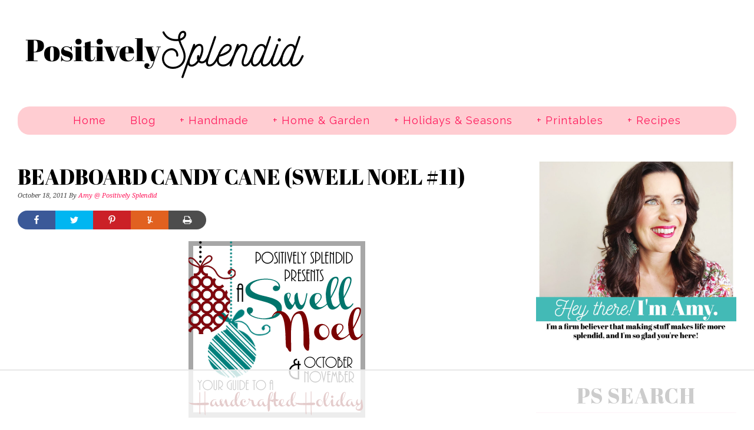

--- FILE ---
content_type: text/html; charset=UTF-8
request_url: https://www.positivelysplendid.com/beadboard-candy-cane-swell-noel-11/
body_size: 27447
content:
<!DOCTYPE html>
<html dir="ltr" lang="en-US"
	prefix="og: https://ogp.me/ns#" >
<head >
<meta charset="UTF-8" />
<meta name="viewport" content="width=device-width, initial-scale=1" />
<script>!function(){"use strict";var t=window.location.search.substring(1).split("&");const e=t=>t.replace(/\s/g,""),n=t=>new Promise(e=>{if(!("msCrypto"in window)&&"https:"===location.protocol&&"crypto"in window&&"TextEncoder"in window){const n=(new TextEncoder).encode(t);crypto.subtle.digest("SHA-256",n).then(t=>{const n=Array.from(new Uint8Array(t)).map(t=>("00"+t.toString(16)).slice(-2)).join("");e(n)})}else e("")});for(var o=0;o<t.length;o++){var i="adt_ei",r=t[o];if(0===r.indexOf(i)){var s=r.split(i+"=")[1];if((t=>{const e=t.match(/((?=([a-zA-Z0-9._!#$%+^&*()[\]<>-]+))\2@[a-zA-Z0-9._-]+\.[a-zA-Z0-9._-]+)/gi);return e?e[0]:""})(e(s.toLowerCase()))){n(s).then(e=>{e.length&&(localStorage.setItem(i,e),t.splice(o,1),history.replaceState(null,"","?"+t.join("&")))});break}}}}();
</script>
		<!-- All in One SEO 4.4.0.1 - aioseo.com -->
		<meta name="description" content="Amanda from Every Creative Endeavor is here for today&#039;s installment in the Swell Noel series with a sweet and clever Christmas decor project!***Hey everyone! My name is Amanda and I am the creator of Every Creative Endeavor!I am so glad Amy invited me to be apart of “A Swell Noel!” I am loving this series" />
		<meta name="robots" content="max-image-preview:large" />
		<link rel="canonical" href="https://www.positivelysplendid.com/beadboard-candy-cane-swell-noel-11/" />
		<meta name="generator" content="All in One SEO (AIOSEO) 4.4.0.1" />
		<meta property="og:locale" content="en_US" />
		<meta property="og:site_name" content="Positively Splendid {Crafts, Sewing, Recipes and Home Decor} - Handcrafted. Splendidly." />
		<meta property="og:type" content="article" />
		<meta property="og:title" content="Beadboard Candy Cane (Swell Noel #11) - Positively Splendid {Crafts, Sewing, Recipes and Home Decor}" />
		<meta property="og:description" content="Amanda from Every Creative Endeavor is here for today&#039;s installment in the Swell Noel series with a sweet and clever Christmas decor project!***Hey everyone! My name is Amanda and I am the creator of Every Creative Endeavor!I am so glad Amy invited me to be apart of “A Swell Noel!” I am loving this series" />
		<meta property="og:url" content="https://www.positivelysplendid.com/beadboard-candy-cane-swell-noel-11/" />
		<meta property="article:published_time" content="2011-10-18T11:00:00+00:00" />
		<meta property="article:modified_time" content="2012-10-22T18:24:12+00:00" />
		<meta name="twitter:card" content="summary_large_image" />
		<meta name="twitter:title" content="Beadboard Candy Cane (Swell Noel #11) - Positively Splendid {Crafts, Sewing, Recipes and Home Decor}" />
		<meta name="twitter:description" content="Amanda from Every Creative Endeavor is here for today&#039;s installment in the Swell Noel series with a sweet and clever Christmas decor project!***Hey everyone! My name is Amanda and I am the creator of Every Creative Endeavor!I am so glad Amy invited me to be apart of “A Swell Noel!” I am loving this series" />
		<script type="application/ld+json" class="aioseo-schema">
			{"@context":"https:\/\/schema.org","@graph":[{"@type":"BlogPosting","@id":"https:\/\/www.positivelysplendid.com\/beadboard-candy-cane-swell-noel-11\/#blogposting","name":"Beadboard Candy Cane (Swell Noel #11) - Positively Splendid {Crafts, Sewing, Recipes and Home Decor}","headline":"Beadboard Candy Cane (Swell Noel #11)","author":{"@id":"https:\/\/www.positivelysplendid.com\/author\/amy\/#author"},"publisher":{"@id":"https:\/\/www.positivelysplendid.com\/#organization"},"image":{"@type":"ImageObject","url":"https:\/\/2.bp.blogspot.com\/-V83QUtoiHjE\/ToSNTUwukvI\/AAAAAAAAFrI\/pOjRVyR6YYQ\/s1600\/swell+noel+button+300.png","@id":"https:\/\/www.positivelysplendid.com\/#articleImage"},"datePublished":"2011-10-18T11:00:00-05:00","dateModified":"2012-10-22T18:24:12-05:00","inLanguage":"en-US","commentCount":4,"mainEntityOfPage":{"@id":"https:\/\/www.positivelysplendid.com\/beadboard-candy-cane-swell-noel-11\/#webpage"},"isPartOf":{"@id":"https:\/\/www.positivelysplendid.com\/beadboard-candy-cane-swell-noel-11\/#webpage"},"articleSection":"Christmas, Swell Noel, Christmas, Christmas Decor, Guest Posts, Swell Noel"},{"@type":"BreadcrumbList","@id":"https:\/\/www.positivelysplendid.com\/beadboard-candy-cane-swell-noel-11\/#breadcrumblist","itemListElement":[{"@type":"ListItem","@id":"https:\/\/www.positivelysplendid.com\/#listItem","position":1,"item":{"@type":"WebPage","@id":"https:\/\/www.positivelysplendid.com\/","name":"Home","description":"Handcrafted. Splendidly.","url":"https:\/\/www.positivelysplendid.com\/"},"nextItem":"https:\/\/www.positivelysplendid.com\/beadboard-candy-cane-swell-noel-11\/#listItem"},{"@type":"ListItem","@id":"https:\/\/www.positivelysplendid.com\/beadboard-candy-cane-swell-noel-11\/#listItem","position":2,"item":{"@type":"WebPage","@id":"https:\/\/www.positivelysplendid.com\/beadboard-candy-cane-swell-noel-11\/","name":"Beadboard Candy Cane (Swell Noel #11)","description":"Amanda from Every Creative Endeavor is here for today's installment in the Swell Noel series with a sweet and clever Christmas decor project!***Hey everyone! My name is Amanda and I am the creator of Every Creative Endeavor!I am so glad Amy invited me to be apart of \u201cA Swell Noel!\u201d I am loving this series","url":"https:\/\/www.positivelysplendid.com\/beadboard-candy-cane-swell-noel-11\/"},"previousItem":"https:\/\/www.positivelysplendid.com\/#listItem"}]},{"@type":"Organization","@id":"https:\/\/www.positivelysplendid.com\/#organization","name":"Positively Splendid {Crafts, Sewing, Recipes and Home Decor}","url":"https:\/\/www.positivelysplendid.com\/"},{"@type":"Person","@id":"https:\/\/www.positivelysplendid.com\/author\/amy\/#author","url":"https:\/\/www.positivelysplendid.com\/author\/amy\/","name":"Amy @ Positively Splendid","image":{"@type":"ImageObject","@id":"https:\/\/www.positivelysplendid.com\/beadboard-candy-cane-swell-noel-11\/#authorImage","url":"https:\/\/secure.gravatar.com\/avatar\/64b49ff776c8a6b6b472f5bad1995f1d?s=96&d=mm&r=g","width":96,"height":96,"caption":"Amy @ Positively Splendid"}},{"@type":"WebPage","@id":"https:\/\/www.positivelysplendid.com\/beadboard-candy-cane-swell-noel-11\/#webpage","url":"https:\/\/www.positivelysplendid.com\/beadboard-candy-cane-swell-noel-11\/","name":"Beadboard Candy Cane (Swell Noel #11) - Positively Splendid {Crafts, Sewing, Recipes and Home Decor}","description":"Amanda from Every Creative Endeavor is here for today's installment in the Swell Noel series with a sweet and clever Christmas decor project!***Hey everyone! My name is Amanda and I am the creator of Every Creative Endeavor!I am so glad Amy invited me to be apart of \u201cA Swell Noel!\u201d I am loving this series","inLanguage":"en-US","isPartOf":{"@id":"https:\/\/www.positivelysplendid.com\/#website"},"breadcrumb":{"@id":"https:\/\/www.positivelysplendid.com\/beadboard-candy-cane-swell-noel-11\/#breadcrumblist"},"author":{"@id":"https:\/\/www.positivelysplendid.com\/author\/amy\/#author"},"creator":{"@id":"https:\/\/www.positivelysplendid.com\/author\/amy\/#author"},"datePublished":"2011-10-18T11:00:00-05:00","dateModified":"2012-10-22T18:24:12-05:00"},{"@type":"WebSite","@id":"https:\/\/www.positivelysplendid.com\/#website","url":"https:\/\/www.positivelysplendid.com\/","name":"Positively Splendid {Crafts, Sewing, Recipes and Home Decor}","description":"Handcrafted. Splendidly.","inLanguage":"en-US","publisher":{"@id":"https:\/\/www.positivelysplendid.com\/#organization"}}]}
		</script>
		<!-- All in One SEO -->


<script data-no-optimize="1" data-cfasync="false">
(function(w, d) {
	w.adthrive = w.adthrive || {};
	w.adthrive.cmd = w.adthrive.cmd || [];
	w.adthrive.plugin = 'adthrive-ads-3.4.0';
	w.adthrive.host = 'ads.adthrive.com';
	w.adthrive.integration = 'plugin';

	var commitParam = (w.adthriveCLS && w.adthriveCLS.bucket !== 'prod' && w.adthriveCLS.branch) ? '&commit=' + w.adthriveCLS.branch : '';

	var s = d.createElement('script');
	s.async = true;
	s.referrerpolicy='no-referrer-when-downgrade';
	s.src = 'https://' + w.adthrive.host + '/sites/5421a545a90318f919487640/ads.min.js?referrer=' + w.encodeURIComponent(w.location.href) + commitParam + '&cb=' + (Math.floor(Math.random() * 100) + 1) + '';
	var n = d.getElementsByTagName('script')[0];
	n.parentNode.insertBefore(s, n);
})(window, document);
</script>

	<!-- This site is optimized with the Yoast SEO plugin v20.10 - https://yoast.com/wordpress/plugins/seo/ -->
	<title>Beadboard Candy Cane (Swell Noel #11) - Positively Splendid {Crafts, Sewing, Recipes and Home Decor}</title>
	<link rel="canonical" href="https://www.positivelysplendid.com/beadboard-candy-cane-swell-noel-11/" />
	<meta property="og:locale" content="en_US" />
	<meta property="og:type" content="article" />
	<meta property="og:title" content="Beadboard Candy Cane (Swell Noel #11) - Positively Splendid {Crafts, Sewing, Recipes and Home Decor}" />
	<meta property="og:description" content="Amanda from Every Creative Endeavor is here for today&#8217;s installment in the Swell Noel series with a sweet and clever Christmas decor project! *** Hey everyone! My name is Amanda and I am the creator of Every Creative Endeavor! I am so glad Amy invited me to be apart of “A Swell Noel!” I am...Read More &raquo;" />
	<meta property="og:url" content="https://www.positivelysplendid.com/beadboard-candy-cane-swell-noel-11/" />
	<meta property="og:site_name" content="Positively Splendid {Crafts, Sewing, Recipes and Home Decor}" />
	<meta property="article:author" content="facebook.com/positivelysplendid" />
	<meta property="article:published_time" content="2011-10-18T11:00:00+00:00" />
	<meta property="article:modified_time" content="2012-10-22T18:24:12+00:00" />
	<meta property="og:image" content="https://2.bp.blogspot.com/-V83QUtoiHjE/ToSNTUwukvI/AAAAAAAAFrI/pOjRVyR6YYQ/s1600/swell+noel+button+300.png" />
	<meta name="author" content="Amy @ Positively Splendid" />
	<meta name="twitter:label1" content="Written by" />
	<meta name="twitter:data1" content="Amy @ Positively Splendid" />
	<meta name="twitter:label2" content="Est. reading time" />
	<meta name="twitter:data2" content="2 minutes" />
	<script type="application/ld+json" class="yoast-schema-graph">{"@context":"https://schema.org","@graph":[{"@type":"WebPage","@id":"https://www.positivelysplendid.com/beadboard-candy-cane-swell-noel-11/","url":"https://www.positivelysplendid.com/beadboard-candy-cane-swell-noel-11/","name":"Beadboard Candy Cane (Swell Noel #11) - Positively Splendid {Crafts, Sewing, Recipes and Home Decor}","isPartOf":{"@id":"https://www.positivelysplendid.com/#website"},"primaryImageOfPage":{"@id":"https://www.positivelysplendid.com/beadboard-candy-cane-swell-noel-11/#primaryimage"},"image":{"@id":"https://www.positivelysplendid.com/beadboard-candy-cane-swell-noel-11/#primaryimage"},"thumbnailUrl":"https://2.bp.blogspot.com/-V83QUtoiHjE/ToSNTUwukvI/AAAAAAAAFrI/pOjRVyR6YYQ/s1600/swell+noel+button+300.png","datePublished":"2011-10-18T11:00:00+00:00","dateModified":"2012-10-22T18:24:12+00:00","author":{"@id":"https://www.positivelysplendid.com/#/schema/person/6302315dbb2d44cf3cdc62b645c8c657"},"breadcrumb":{"@id":"https://www.positivelysplendid.com/beadboard-candy-cane-swell-noel-11/#breadcrumb"},"inLanguage":"en-US","potentialAction":[{"@type":"ReadAction","target":["https://www.positivelysplendid.com/beadboard-candy-cane-swell-noel-11/"]}]},{"@type":"ImageObject","inLanguage":"en-US","@id":"https://www.positivelysplendid.com/beadboard-candy-cane-swell-noel-11/#primaryimage","url":"https://2.bp.blogspot.com/-V83QUtoiHjE/ToSNTUwukvI/AAAAAAAAFrI/pOjRVyR6YYQ/s1600/swell+noel+button+300.png","contentUrl":"https://2.bp.blogspot.com/-V83QUtoiHjE/ToSNTUwukvI/AAAAAAAAFrI/pOjRVyR6YYQ/s1600/swell+noel+button+300.png"},{"@type":"BreadcrumbList","@id":"https://www.positivelysplendid.com/beadboard-candy-cane-swell-noel-11/#breadcrumb","itemListElement":[{"@type":"ListItem","position":1,"name":"Home","item":"https://www.positivelysplendid.com/"},{"@type":"ListItem","position":2,"name":"Blog","item":"https://www.positivelysplendid.com/blog/"},{"@type":"ListItem","position":3,"name":"Beadboard Candy Cane (Swell Noel #11)"}]},{"@type":"WebSite","@id":"https://www.positivelysplendid.com/#website","url":"https://www.positivelysplendid.com/","name":"Positively Splendid {Crafts, Sewing, Recipes and Home Decor}","description":"Handcrafted. Splendidly.","potentialAction":[{"@type":"SearchAction","target":{"@type":"EntryPoint","urlTemplate":"https://www.positivelysplendid.com/?s={search_term_string}"},"query-input":"required name=search_term_string"}],"inLanguage":"en-US"},{"@type":"Person","@id":"https://www.positivelysplendid.com/#/schema/person/6302315dbb2d44cf3cdc62b645c8c657","name":"Amy @ Positively Splendid","image":{"@type":"ImageObject","inLanguage":"en-US","@id":"https://www.positivelysplendid.com/#/schema/person/image/","url":"https://secure.gravatar.com/avatar/64b49ff776c8a6b6b472f5bad1995f1d?s=96&d=mm&r=g","contentUrl":"https://secure.gravatar.com/avatar/64b49ff776c8a6b6b472f5bad1995f1d?s=96&d=mm&r=g","caption":"Amy @ Positively Splendid"},"description":"Having grown up in a home brimming with sewing notions and paintbrushes, Amy has a deep love for all things creative. On any given day, you'll find her knee-deep in her latest creative endeavor, with projects ranging from sewing and crafts to home decor and kid-friendly ideas. Amy believes that everyone, regardless of skill level or experience, possesses the ability to create something beautiful, and Positively Splendid was born of her passion for helping others harness their innate creative potential.","sameAs":["http://positivelysplendid.com","facebook.com/positivelysplendid","instagram.com/positivelysplendid","pinterest.com/splendidamy","https://twitter.com/splendidamy","https://www.youtube.com/channel/UC4PU5lbchIasJkTrCQ1sjkw"],"url":"https://www.positivelysplendid.com/author/amy/"}]}</script>
	<!-- / Yoast SEO plugin. -->


<link rel='dns-prefetch' href='//www.google.com' />
<link rel='dns-prefetch' href='//fonts.googleapis.com' />
<link rel="alternate" type="application/rss+xml" title="Positively Splendid {Crafts, Sewing, Recipes and Home Decor} &raquo; Feed" href="https://www.positivelysplendid.com/feed/" />
<link rel="alternate" type="application/rss+xml" title="Positively Splendid {Crafts, Sewing, Recipes and Home Decor} &raquo; Comments Feed" href="https://www.positivelysplendid.com/comments/feed/" />
<link rel="alternate" type="application/rss+xml" title="Positively Splendid {Crafts, Sewing, Recipes and Home Decor} &raquo; Beadboard Candy Cane (Swell Noel #11) Comments Feed" href="https://www.positivelysplendid.com/beadboard-candy-cane-swell-noel-11/feed/" />
<link rel="alternate" type="application/rss+xml" title="Positively Splendid {Crafts, Sewing, Recipes and Home Decor} &raquo; Stories Feed" href="https://www.positivelysplendid.com/web-stories/feed/">		<!-- This site uses the Google Analytics by MonsterInsights plugin v9.11.1 - Using Analytics tracking - https://www.monsterinsights.com/ -->
							<script src="//www.googletagmanager.com/gtag/js?id=G-1R0CL3B3S3"  data-cfasync="false" data-wpfc-render="false" type="text/javascript" async></script>
			<script data-cfasync="false" data-wpfc-render="false" type="text/javascript">
				var mi_version = '9.11.1';
				var mi_track_user = true;
				var mi_no_track_reason = '';
								var MonsterInsightsDefaultLocations = {"page_location":"https:\/\/www.positivelysplendid.com\/beadboard-candy-cane-swell-noel-11\/"};
								if ( typeof MonsterInsightsPrivacyGuardFilter === 'function' ) {
					var MonsterInsightsLocations = (typeof MonsterInsightsExcludeQuery === 'object') ? MonsterInsightsPrivacyGuardFilter( MonsterInsightsExcludeQuery ) : MonsterInsightsPrivacyGuardFilter( MonsterInsightsDefaultLocations );
				} else {
					var MonsterInsightsLocations = (typeof MonsterInsightsExcludeQuery === 'object') ? MonsterInsightsExcludeQuery : MonsterInsightsDefaultLocations;
				}

								var disableStrs = [
										'ga-disable-G-1R0CL3B3S3',
									];

				/* Function to detect opted out users */
				function __gtagTrackerIsOptedOut() {
					for (var index = 0; index < disableStrs.length; index++) {
						if (document.cookie.indexOf(disableStrs[index] + '=true') > -1) {
							return true;
						}
					}

					return false;
				}

				/* Disable tracking if the opt-out cookie exists. */
				if (__gtagTrackerIsOptedOut()) {
					for (var index = 0; index < disableStrs.length; index++) {
						window[disableStrs[index]] = true;
					}
				}

				/* Opt-out function */
				function __gtagTrackerOptout() {
					for (var index = 0; index < disableStrs.length; index++) {
						document.cookie = disableStrs[index] + '=true; expires=Thu, 31 Dec 2099 23:59:59 UTC; path=/';
						window[disableStrs[index]] = true;
					}
				}

				if ('undefined' === typeof gaOptout) {
					function gaOptout() {
						__gtagTrackerOptout();
					}
				}
								window.dataLayer = window.dataLayer || [];

				window.MonsterInsightsDualTracker = {
					helpers: {},
					trackers: {},
				};
				if (mi_track_user) {
					function __gtagDataLayer() {
						dataLayer.push(arguments);
					}

					function __gtagTracker(type, name, parameters) {
						if (!parameters) {
							parameters = {};
						}

						if (parameters.send_to) {
							__gtagDataLayer.apply(null, arguments);
							return;
						}

						if (type === 'event') {
														parameters.send_to = monsterinsights_frontend.v4_id;
							var hookName = name;
							if (typeof parameters['event_category'] !== 'undefined') {
								hookName = parameters['event_category'] + ':' + name;
							}

							if (typeof MonsterInsightsDualTracker.trackers[hookName] !== 'undefined') {
								MonsterInsightsDualTracker.trackers[hookName](parameters);
							} else {
								__gtagDataLayer('event', name, parameters);
							}
							
						} else {
							__gtagDataLayer.apply(null, arguments);
						}
					}

					__gtagTracker('js', new Date());
					__gtagTracker('set', {
						'developer_id.dZGIzZG': true,
											});
					if ( MonsterInsightsLocations.page_location ) {
						__gtagTracker('set', MonsterInsightsLocations);
					}
										__gtagTracker('config', 'G-1R0CL3B3S3', {"forceSSL":"true"} );
										window.gtag = __gtagTracker;										(function () {
						/* https://developers.google.com/analytics/devguides/collection/analyticsjs/ */
						/* ga and __gaTracker compatibility shim. */
						var noopfn = function () {
							return null;
						};
						var newtracker = function () {
							return new Tracker();
						};
						var Tracker = function () {
							return null;
						};
						var p = Tracker.prototype;
						p.get = noopfn;
						p.set = noopfn;
						p.send = function () {
							var args = Array.prototype.slice.call(arguments);
							args.unshift('send');
							__gaTracker.apply(null, args);
						};
						var __gaTracker = function () {
							var len = arguments.length;
							if (len === 0) {
								return;
							}
							var f = arguments[len - 1];
							if (typeof f !== 'object' || f === null || typeof f.hitCallback !== 'function') {
								if ('send' === arguments[0]) {
									var hitConverted, hitObject = false, action;
									if ('event' === arguments[1]) {
										if ('undefined' !== typeof arguments[3]) {
											hitObject = {
												'eventAction': arguments[3],
												'eventCategory': arguments[2],
												'eventLabel': arguments[4],
												'value': arguments[5] ? arguments[5] : 1,
											}
										}
									}
									if ('pageview' === arguments[1]) {
										if ('undefined' !== typeof arguments[2]) {
											hitObject = {
												'eventAction': 'page_view',
												'page_path': arguments[2],
											}
										}
									}
									if (typeof arguments[2] === 'object') {
										hitObject = arguments[2];
									}
									if (typeof arguments[5] === 'object') {
										Object.assign(hitObject, arguments[5]);
									}
									if ('undefined' !== typeof arguments[1].hitType) {
										hitObject = arguments[1];
										if ('pageview' === hitObject.hitType) {
											hitObject.eventAction = 'page_view';
										}
									}
									if (hitObject) {
										action = 'timing' === arguments[1].hitType ? 'timing_complete' : hitObject.eventAction;
										hitConverted = mapArgs(hitObject);
										__gtagTracker('event', action, hitConverted);
									}
								}
								return;
							}

							function mapArgs(args) {
								var arg, hit = {};
								var gaMap = {
									'eventCategory': 'event_category',
									'eventAction': 'event_action',
									'eventLabel': 'event_label',
									'eventValue': 'event_value',
									'nonInteraction': 'non_interaction',
									'timingCategory': 'event_category',
									'timingVar': 'name',
									'timingValue': 'value',
									'timingLabel': 'event_label',
									'page': 'page_path',
									'location': 'page_location',
									'title': 'page_title',
									'referrer' : 'page_referrer',
								};
								for (arg in args) {
																		if (!(!args.hasOwnProperty(arg) || !gaMap.hasOwnProperty(arg))) {
										hit[gaMap[arg]] = args[arg];
									} else {
										hit[arg] = args[arg];
									}
								}
								return hit;
							}

							try {
								f.hitCallback();
							} catch (ex) {
							}
						};
						__gaTracker.create = newtracker;
						__gaTracker.getByName = newtracker;
						__gaTracker.getAll = function () {
							return [];
						};
						__gaTracker.remove = noopfn;
						__gaTracker.loaded = true;
						window['__gaTracker'] = __gaTracker;
					})();
									} else {
										console.log("");
					(function () {
						function __gtagTracker() {
							return null;
						}

						window['__gtagTracker'] = __gtagTracker;
						window['gtag'] = __gtagTracker;
					})();
									}
			</script>
							<!-- / Google Analytics by MonsterInsights -->
		<style type="text/css">
img.wp-smiley,
img.emoji {
	display: inline !important;
	border: none !important;
	box-shadow: none !important;
	height: 1em !important;
	width: 1em !important;
	margin: 0 0.07em !important;
	vertical-align: -0.1em !important;
	background: none !important;
	padding: 0 !important;
}
</style>
	<link rel='stylesheet' id='wprm-public-css' href='https://www.positivelysplendid.com/wp-content/plugins/wp-recipe-maker/dist/public-modern.css?ver=8.9.2' type='text/css' media='all' />
<link rel='stylesheet' id='foodie-pro-theme-css' href='https://www.positivelysplendid.com/wp-content/themes/foodiepro-2.1.8/style.css?ver=2.1.8' type='text/css' media='all' />
<style id='foodie-pro-theme-inline-css' type='text/css'>
.recipes-top, .footer-widgets, .form-allowed-tags{background:#d8d8d8;}.genesis-nav-menu{background:#ffcdd2;}.genesis-nav-menu > li > a{color:#ff175a;}.genesis-nav-menu > li > a:hover, .genesis-nav-menu > .current-menu-item > a{color:#bfbfbf;}body, .site-description{color:#050505;}h1.entry-title, .entry-title a, .widgettitle, .recipes-top .widgettitle, .footer-widgets .widgettitle{color:#000000;}.entry-meta, .post-info, .post-meta, .site-footer{color:#424242;}.footer-widgets, .recipes-top, .form-allowed-tags{color:#bfbfbf;}.before-header, .enews-widget, .before-header .widgettitle, .enews-widget .widgettitle{color:#ffffff;}a, .entry-meta a, .post-info a, .post-meta a, .site-footer a, .entry-content a{color:#ff175a;}a:hover, .entry-meta a:hover, .post-info a:hover, .post-meta a:hover, .site-footer a:hover{color:#d8d8d8;}.enews-widget input[type="submit"]{background:#44bab7;}.enews-widget input[type="submit"]:hover{background:#d8d8d8;}.button:hover, button:hover, .enews-widget input[type="submit"]:hover{color:#ffffff;}body{font-family:"Raleway","Helvetica Neue",sans-serif;font-size:21px;}input, select, textarea, .wp-caption-text, .site-description, .entry-meta, .post-info, .post-meta{font-family:"Droid Serif","Helvetica Neue",sans-serif;}h1, h2, h3, h4, h5, h6, .site-title, .entry-title, .widgettitle{font-family:"Abril Fatface","Helvetica Neue",sans-serif;font-weight:200;}
</style>
<link rel='stylesheet' id='shared-counts-css' href='https://www.positivelysplendid.com/wp-content/plugins/shared-counts/assets/css/shared-counts.min.css?ver=1.4.1' type='text/css' media='all' />
<link rel='stylesheet' id='wp-block-library-css' href='https://www.positivelysplendid.com/wp-includes/css/dist/block-library/style.min.css?ver=fa5e487d6b76e815ab4b43a228968321' type='text/css' media='all' />
<style id='wp-block-library-inline-css' type='text/css'>
.has-text-align-justify{text-align:justify;}
</style>
<link rel='stylesheet' id='jetpack-videopress-video-block-view-css' href='https://www.positivelysplendid.com/wp-content/plugins/jetpack/jetpack_vendor/automattic/jetpack-videopress/build/block-editor/blocks/video/view.css?minify=false&#038;ver=34ae973733627b74a14e' type='text/css' media='all' />
<link rel='stylesheet' id='mediaelement-css' href='https://www.positivelysplendid.com/wp-includes/js/mediaelement/mediaelementplayer-legacy.min.css?ver=4.2.17' type='text/css' media='all' />
<link rel='stylesheet' id='wp-mediaelement-css' href='https://www.positivelysplendid.com/wp-includes/js/mediaelement/wp-mediaelement.min.css?ver=fa5e487d6b76e815ab4b43a228968321' type='text/css' media='all' />
<link rel='stylesheet' id='classic-theme-styles-css' href='https://www.positivelysplendid.com/wp-includes/css/classic-themes.min.css?ver=1' type='text/css' media='all' />
<style id='global-styles-inline-css' type='text/css'>
body{--wp--preset--color--black: #000000;--wp--preset--color--cyan-bluish-gray: #abb8c3;--wp--preset--color--white: #ffffff;--wp--preset--color--pale-pink: #f78da7;--wp--preset--color--vivid-red: #cf2e2e;--wp--preset--color--luminous-vivid-orange: #ff6900;--wp--preset--color--luminous-vivid-amber: #fcb900;--wp--preset--color--light-green-cyan: #7bdcb5;--wp--preset--color--vivid-green-cyan: #00d084;--wp--preset--color--pale-cyan-blue: #8ed1fc;--wp--preset--color--vivid-cyan-blue: #0693e3;--wp--preset--color--vivid-purple: #9b51e0;--wp--preset--gradient--vivid-cyan-blue-to-vivid-purple: linear-gradient(135deg,rgba(6,147,227,1) 0%,rgb(155,81,224) 100%);--wp--preset--gradient--light-green-cyan-to-vivid-green-cyan: linear-gradient(135deg,rgb(122,220,180) 0%,rgb(0,208,130) 100%);--wp--preset--gradient--luminous-vivid-amber-to-luminous-vivid-orange: linear-gradient(135deg,rgba(252,185,0,1) 0%,rgba(255,105,0,1) 100%);--wp--preset--gradient--luminous-vivid-orange-to-vivid-red: linear-gradient(135deg,rgba(255,105,0,1) 0%,rgb(207,46,46) 100%);--wp--preset--gradient--very-light-gray-to-cyan-bluish-gray: linear-gradient(135deg,rgb(238,238,238) 0%,rgb(169,184,195) 100%);--wp--preset--gradient--cool-to-warm-spectrum: linear-gradient(135deg,rgb(74,234,220) 0%,rgb(151,120,209) 20%,rgb(207,42,186) 40%,rgb(238,44,130) 60%,rgb(251,105,98) 80%,rgb(254,248,76) 100%);--wp--preset--gradient--blush-light-purple: linear-gradient(135deg,rgb(255,206,236) 0%,rgb(152,150,240) 100%);--wp--preset--gradient--blush-bordeaux: linear-gradient(135deg,rgb(254,205,165) 0%,rgb(254,45,45) 50%,rgb(107,0,62) 100%);--wp--preset--gradient--luminous-dusk: linear-gradient(135deg,rgb(255,203,112) 0%,rgb(199,81,192) 50%,rgb(65,88,208) 100%);--wp--preset--gradient--pale-ocean: linear-gradient(135deg,rgb(255,245,203) 0%,rgb(182,227,212) 50%,rgb(51,167,181) 100%);--wp--preset--gradient--electric-grass: linear-gradient(135deg,rgb(202,248,128) 0%,rgb(113,206,126) 100%);--wp--preset--gradient--midnight: linear-gradient(135deg,rgb(2,3,129) 0%,rgb(40,116,252) 100%);--wp--preset--duotone--dark-grayscale: url('#wp-duotone-dark-grayscale');--wp--preset--duotone--grayscale: url('#wp-duotone-grayscale');--wp--preset--duotone--purple-yellow: url('#wp-duotone-purple-yellow');--wp--preset--duotone--blue-red: url('#wp-duotone-blue-red');--wp--preset--duotone--midnight: url('#wp-duotone-midnight');--wp--preset--duotone--magenta-yellow: url('#wp-duotone-magenta-yellow');--wp--preset--duotone--purple-green: url('#wp-duotone-purple-green');--wp--preset--duotone--blue-orange: url('#wp-duotone-blue-orange');--wp--preset--font-size--small: 13px;--wp--preset--font-size--medium: 20px;--wp--preset--font-size--large: 36px;--wp--preset--font-size--x-large: 42px;--wp--preset--spacing--20: 0.44rem;--wp--preset--spacing--30: 0.67rem;--wp--preset--spacing--40: 1rem;--wp--preset--spacing--50: 1.5rem;--wp--preset--spacing--60: 2.25rem;--wp--preset--spacing--70: 3.38rem;--wp--preset--spacing--80: 5.06rem;}:where(.is-layout-flex){gap: 0.5em;}body .is-layout-flow > .alignleft{float: left;margin-inline-start: 0;margin-inline-end: 2em;}body .is-layout-flow > .alignright{float: right;margin-inline-start: 2em;margin-inline-end: 0;}body .is-layout-flow > .aligncenter{margin-left: auto !important;margin-right: auto !important;}body .is-layout-constrained > .alignleft{float: left;margin-inline-start: 0;margin-inline-end: 2em;}body .is-layout-constrained > .alignright{float: right;margin-inline-start: 2em;margin-inline-end: 0;}body .is-layout-constrained > .aligncenter{margin-left: auto !important;margin-right: auto !important;}body .is-layout-constrained > :where(:not(.alignleft):not(.alignright):not(.alignfull)){max-width: var(--wp--style--global--content-size);margin-left: auto !important;margin-right: auto !important;}body .is-layout-constrained > .alignwide{max-width: var(--wp--style--global--wide-size);}body .is-layout-flex{display: flex;}body .is-layout-flex{flex-wrap: wrap;align-items: center;}body .is-layout-flex > *{margin: 0;}:where(.wp-block-columns.is-layout-flex){gap: 2em;}.has-black-color{color: var(--wp--preset--color--black) !important;}.has-cyan-bluish-gray-color{color: var(--wp--preset--color--cyan-bluish-gray) !important;}.has-white-color{color: var(--wp--preset--color--white) !important;}.has-pale-pink-color{color: var(--wp--preset--color--pale-pink) !important;}.has-vivid-red-color{color: var(--wp--preset--color--vivid-red) !important;}.has-luminous-vivid-orange-color{color: var(--wp--preset--color--luminous-vivid-orange) !important;}.has-luminous-vivid-amber-color{color: var(--wp--preset--color--luminous-vivid-amber) !important;}.has-light-green-cyan-color{color: var(--wp--preset--color--light-green-cyan) !important;}.has-vivid-green-cyan-color{color: var(--wp--preset--color--vivid-green-cyan) !important;}.has-pale-cyan-blue-color{color: var(--wp--preset--color--pale-cyan-blue) !important;}.has-vivid-cyan-blue-color{color: var(--wp--preset--color--vivid-cyan-blue) !important;}.has-vivid-purple-color{color: var(--wp--preset--color--vivid-purple) !important;}.has-black-background-color{background-color: var(--wp--preset--color--black) !important;}.has-cyan-bluish-gray-background-color{background-color: var(--wp--preset--color--cyan-bluish-gray) !important;}.has-white-background-color{background-color: var(--wp--preset--color--white) !important;}.has-pale-pink-background-color{background-color: var(--wp--preset--color--pale-pink) !important;}.has-vivid-red-background-color{background-color: var(--wp--preset--color--vivid-red) !important;}.has-luminous-vivid-orange-background-color{background-color: var(--wp--preset--color--luminous-vivid-orange) !important;}.has-luminous-vivid-amber-background-color{background-color: var(--wp--preset--color--luminous-vivid-amber) !important;}.has-light-green-cyan-background-color{background-color: var(--wp--preset--color--light-green-cyan) !important;}.has-vivid-green-cyan-background-color{background-color: var(--wp--preset--color--vivid-green-cyan) !important;}.has-pale-cyan-blue-background-color{background-color: var(--wp--preset--color--pale-cyan-blue) !important;}.has-vivid-cyan-blue-background-color{background-color: var(--wp--preset--color--vivid-cyan-blue) !important;}.has-vivid-purple-background-color{background-color: var(--wp--preset--color--vivid-purple) !important;}.has-black-border-color{border-color: var(--wp--preset--color--black) !important;}.has-cyan-bluish-gray-border-color{border-color: var(--wp--preset--color--cyan-bluish-gray) !important;}.has-white-border-color{border-color: var(--wp--preset--color--white) !important;}.has-pale-pink-border-color{border-color: var(--wp--preset--color--pale-pink) !important;}.has-vivid-red-border-color{border-color: var(--wp--preset--color--vivid-red) !important;}.has-luminous-vivid-orange-border-color{border-color: var(--wp--preset--color--luminous-vivid-orange) !important;}.has-luminous-vivid-amber-border-color{border-color: var(--wp--preset--color--luminous-vivid-amber) !important;}.has-light-green-cyan-border-color{border-color: var(--wp--preset--color--light-green-cyan) !important;}.has-vivid-green-cyan-border-color{border-color: var(--wp--preset--color--vivid-green-cyan) !important;}.has-pale-cyan-blue-border-color{border-color: var(--wp--preset--color--pale-cyan-blue) !important;}.has-vivid-cyan-blue-border-color{border-color: var(--wp--preset--color--vivid-cyan-blue) !important;}.has-vivid-purple-border-color{border-color: var(--wp--preset--color--vivid-purple) !important;}.has-vivid-cyan-blue-to-vivid-purple-gradient-background{background: var(--wp--preset--gradient--vivid-cyan-blue-to-vivid-purple) !important;}.has-light-green-cyan-to-vivid-green-cyan-gradient-background{background: var(--wp--preset--gradient--light-green-cyan-to-vivid-green-cyan) !important;}.has-luminous-vivid-amber-to-luminous-vivid-orange-gradient-background{background: var(--wp--preset--gradient--luminous-vivid-amber-to-luminous-vivid-orange) !important;}.has-luminous-vivid-orange-to-vivid-red-gradient-background{background: var(--wp--preset--gradient--luminous-vivid-orange-to-vivid-red) !important;}.has-very-light-gray-to-cyan-bluish-gray-gradient-background{background: var(--wp--preset--gradient--very-light-gray-to-cyan-bluish-gray) !important;}.has-cool-to-warm-spectrum-gradient-background{background: var(--wp--preset--gradient--cool-to-warm-spectrum) !important;}.has-blush-light-purple-gradient-background{background: var(--wp--preset--gradient--blush-light-purple) !important;}.has-blush-bordeaux-gradient-background{background: var(--wp--preset--gradient--blush-bordeaux) !important;}.has-luminous-dusk-gradient-background{background: var(--wp--preset--gradient--luminous-dusk) !important;}.has-pale-ocean-gradient-background{background: var(--wp--preset--gradient--pale-ocean) !important;}.has-electric-grass-gradient-background{background: var(--wp--preset--gradient--electric-grass) !important;}.has-midnight-gradient-background{background: var(--wp--preset--gradient--midnight) !important;}.has-small-font-size{font-size: var(--wp--preset--font-size--small) !important;}.has-medium-font-size{font-size: var(--wp--preset--font-size--medium) !important;}.has-large-font-size{font-size: var(--wp--preset--font-size--large) !important;}.has-x-large-font-size{font-size: var(--wp--preset--font-size--x-large) !important;}
.wp-block-navigation a:where(:not(.wp-element-button)){color: inherit;}
:where(.wp-block-columns.is-layout-flex){gap: 2em;}
.wp-block-pullquote{font-size: 1.5em;line-height: 1.6;}
</style>
<link rel='stylesheet' id='gdpr-css' href='https://www.positivelysplendid.com/wp-content/plugins/gdpr/dist/css/public.css?ver=2.1.2' type='text/css' media='all' />
<link rel='stylesheet' id='recipe-template-css' href='https://www.positivelysplendid.com/wp-content/plugins/getmecooking-recipe-template/css/recipe-template.css?ver=1.32' type='text/css' media='all' />
<link rel='stylesheet' id='google-fonts-css' href='//fonts.googleapis.com/css?family=Raleway%3Aregular%2C700%2C200%2C300%2C900%7CDroid+Serif%3Aregular%2Citalic%2C700%7CAbril+Fatface%3Aregular%26subset%3Dlatin%2C&#038;ver=2.1.8' type='text/css' media='all' />
<link rel='stylesheet' id='jetpack_css-css' href='https://www.positivelysplendid.com/wp-content/plugins/jetpack/css/jetpack.css?ver=12.2.2' type='text/css' media='all' />
<script type='text/javascript' id='jetpack_related-posts-js-extra'>
/* <![CDATA[ */
var related_posts_js_options = {"post_heading":"h4"};
/* ]]> */
</script>
<script type='text/javascript' src='https://www.positivelysplendid.com/wp-content/plugins/jetpack/_inc/build/related-posts/related-posts.min.js?ver=20211209' id='jetpack_related-posts-js'></script>
<script type='text/javascript' src='https://www.positivelysplendid.com/wp-includes/js/jquery/jquery.min.js?ver=3.6.1' id='jquery-core-js'></script>
<script type='text/javascript' src='https://www.positivelysplendid.com/wp-includes/js/jquery/jquery-migrate.min.js?ver=3.3.2' id='jquery-migrate-js'></script>
<script type='text/javascript' src='https://www.positivelysplendid.com/wp-content/plugins/google-analytics-for-wordpress/assets/js/frontend-gtag.min.js?ver=9.11.1' id='monsterinsights-frontend-script-js'></script>
<script data-cfasync="false" data-wpfc-render="false" type="text/javascript" id='monsterinsights-frontend-script-js-extra'>/* <![CDATA[ */
var monsterinsights_frontend = {"js_events_tracking":"true","download_extensions":"doc,pdf,ppt,zip,xls,docx,pptx,xlsx","inbound_paths":"[]","home_url":"https:\/\/www.positivelysplendid.com","hash_tracking":"false","v4_id":"G-1R0CL3B3S3"};/* ]]> */
</script>
<script type='text/javascript' src='https://www.google.com/recaptcha/api.js?hl=en_US&#038;ver=fa5e487d6b76e815ab4b43a228968321' id='gdpr-recaptcha-js'></script>
<script type='text/javascript' id='gdpr-js-extra'>
/* <![CDATA[ */
var GDPR = {"ajaxurl":"https:\/\/www.positivelysplendid.com\/wp-admin\/admin-ajax.php","logouturl":"","i18n":{"aborting":"Aborting","logging_out":"You are being logged out.","continue":"Continue","cancel":"Cancel","ok":"OK","close_account":"Close your account?","close_account_warning":"Your account will be closed and all data will be permanently deleted and cannot be recovered. Are you sure?","are_you_sure":"Are you sure?","policy_disagree":"By disagreeing you will no longer have access to our site and will be logged out."},"is_user_logged_in":"","refresh":"1"};
/* ]]> */
</script>
<script type='text/javascript' src='https://www.positivelysplendid.com/wp-content/plugins/gdpr/dist/js/public.js?ver=2.1.2' id='gdpr-js'></script>
<link rel="https://api.w.org/" href="https://www.positivelysplendid.com/wp-json/" /><link rel="alternate" type="application/json" href="https://www.positivelysplendid.com/wp-json/wp/v2/posts/391" /><link rel="EditURI" type="application/rsd+xml" title="RSD" href="https://www.positivelysplendid.com/xmlrpc.php?rsd" />
<link rel="wlwmanifest" type="application/wlwmanifest+xml" href="https://www.positivelysplendid.com/wp-includes/wlwmanifest.xml" />

<link rel='shortlink' href='https://www.positivelysplendid.com/?p=391' />
<link rel="alternate" type="application/json+oembed" href="https://www.positivelysplendid.com/wp-json/oembed/1.0/embed?url=https%3A%2F%2Fwww.positivelysplendid.com%2Fbeadboard-candy-cane-swell-noel-11%2F" />
<link rel="alternate" type="text/xml+oembed" href="https://www.positivelysplendid.com/wp-json/oembed/1.0/embed?url=https%3A%2F%2Fwww.positivelysplendid.com%2Fbeadboard-candy-cane-swell-noel-11%2F&#038;format=xml" />
<!-- BirdSend Pixel Start -->
	
	<script>
	var _bsfInfo = {
		wp: true,
		ptype: 'post',
		pcats: [ 'christmas','swell-noel' ],
		ptags: [ 'christmas','christmas-decor','guest-posts','swell-noel' ],
	};
	var _bsq = _bsq || []; _bsq.push(['init', '3990']); _bsq.push(['track', 'PageView']); (function(w, d, s, id){ var js, fjs = d.getElementsByTagName(s)[0]; if (d.getElementById(id)) { return; } js = d.createElement(s); js.id = id; js.src = 'https://cdn.birdsend.co/assets/static/js/pixel/main.js'; fjs.parentNode.insertBefore(js, fjs); }(window, document, 'script', 'birdsend-pixel-js'));	</script>
	
	<!-- BirdSend Pixel End -->
		<script type="text/javascript" async defer data-pin-color="" 
		 data-pin-hover="true" src="https://www.positivelysplendid.com/wp-content/plugins/pinterest-pin-it-button-on-image-hover-and-post/js/pinit.js"></script>
		<style type="text/css"> .tippy-box[data-theme~="wprm"] { background-color: #333333; color: #FFFFFF; } .tippy-box[data-theme~="wprm"][data-placement^="top"] > .tippy-arrow::before { border-top-color: #333333; } .tippy-box[data-theme~="wprm"][data-placement^="bottom"] > .tippy-arrow::before { border-bottom-color: #333333; } .tippy-box[data-theme~="wprm"][data-placement^="left"] > .tippy-arrow::before { border-left-color: #333333; } .tippy-box[data-theme~="wprm"][data-placement^="right"] > .tippy-arrow::before { border-right-color: #333333; } .tippy-box[data-theme~="wprm"] a { color: #FFFFFF; } .wprm-comment-rating svg { width: 18px !important; height: 18px !important; } img.wprm-comment-rating { width: 90px !important; height: 18px !important; } .wprm-comment-rating svg path { fill: #343434; } .wprm-comment-rating svg polygon { stroke: #343434; } .wprm-comment-ratings-container svg .wprm-star-full { fill: #343434; } .wprm-comment-ratings-container svg .wprm-star-empty { stroke: #343434; }</style><style type="text/css">.wprm-glossary-term {color: #5A822B;text-decoration: underline;cursor: help;}</style><style type="text/css">.wprm-recipe-template-snippet-basic-buttons {
    font-family: inherit; /* wprm_font_family type=font */
    font-size: 0.9em; /* wprm_font_size type=font_size */
    text-align: center; /* wprm_text_align type=align */
    margin-top: 0px; /* wprm_margin_top type=size */
    margin-bottom: 10px; /* wprm_margin_bottom type=size */
}
.wprm-recipe-template-snippet-basic-buttons a  {
    margin: 5px; /* wprm_margin_button type=size */
    margin: 5px; /* wprm_margin_button type=size */
}

.wprm-recipe-template-snippet-basic-buttons a:first-child {
    margin-left: 0;
}
.wprm-recipe-template-snippet-basic-buttons a:last-child {
    margin-right: 0;
}.wprm-recipe-template-craft-tutorial-snippets-2 {
    font-family: inherit; /*wprm_font_family type=font*/
    font-size: 0.9em; /*wprm_font_size type=font_size*/
    text-align: center; /*wprm_text_align type=align*/
    margin-top: 0px; /*wprm_margin_top type=size*/
    margin-bottom: 10px; /*wprm_margin_bottom type=size*/
}
.wprm-recipe-template-craft-tutorial-snippets-2 a  {
    margin: 5px; /*wprm_margin_button type=size*/
    margin: 5px; /*wprm_margin_button type=size*/
}

.wprm-recipe-template-craft-tutorial-snippets-2 a:first-child {
    margin-left: 0;
}
.wprm-recipe-template-craft-tutorial-snippets-2 a:last-child {
    margin-right: 0;
}.wprm-recipe-template-chic {
    margin: 20px auto;
    background-color: #fafafa; /* wprm_background type=color */
    font-family: -apple-system, BlinkMacSystemFont, "Segoe UI", Roboto, Oxygen-Sans, Ubuntu, Cantarell, "Helvetica Neue", sans-serif; /* wprm_main_font_family type=font */
    font-size: 0.9em; /* wprm_main_font_size type=font_size */
    line-height: 1.5em; /* wprm_main_line_height type=font_size */
    color: #333333; /* wprm_main_text type=color */
    max-width: 650px; /* wprm_max_width type=size */
}
.wprm-recipe-template-chic a {
    color: #3498db; /* wprm_link type=color */
}
.wprm-recipe-template-chic p, .wprm-recipe-template-chic li {
    font-family: -apple-system, BlinkMacSystemFont, "Segoe UI", Roboto, Oxygen-Sans, Ubuntu, Cantarell, "Helvetica Neue", sans-serif; /* wprm_main_font_family type=font */
    font-size: 1em !important;
    line-height: 1.5em !important; /* wprm_main_line_height type=font_size */
}
.wprm-recipe-template-chic li {
    margin: 0 0 0 32px !important;
    padding: 0 !important;
}
.rtl .wprm-recipe-template-chic li {
    margin: 0 32px 0 0 !important;
}
.wprm-recipe-template-chic ol, .wprm-recipe-template-chic ul {
    margin: 0 !important;
    padding: 0 !important;
}
.wprm-recipe-template-chic br {
    display: none;
}
.wprm-recipe-template-chic .wprm-recipe-name,
.wprm-recipe-template-chic .wprm-recipe-header {
    font-family: -apple-system, BlinkMacSystemFont, "Segoe UI", Roboto, Oxygen-Sans, Ubuntu, Cantarell, "Helvetica Neue", sans-serif; /* wprm_header_font_family type=font */
    color: #000000; /* wprm_header_text type=color */
    line-height: 1.3em; /* wprm_header_line_height type=font_size */
}
.wprm-recipe-template-chic h1,
.wprm-recipe-template-chic h2,
.wprm-recipe-template-chic h3,
.wprm-recipe-template-chic h4,
.wprm-recipe-template-chic h5,
.wprm-recipe-template-chic h6 {
    font-family: -apple-system, BlinkMacSystemFont, "Segoe UI", Roboto, Oxygen-Sans, Ubuntu, Cantarell, "Helvetica Neue", sans-serif; /* wprm_header_font_family type=font */
    color: #212121; /* wprm_header_text type=color */
    line-height: 1.3em; /* wprm_header_line_height type=font_size */
    margin: 0 !important;
    padding: 0 !important;
}
.wprm-recipe-template-chic .wprm-recipe-header {
    margin-top: 1.2em !important;
}
.wprm-recipe-template-chic h1 {
    font-size: 2em; /* wprm_h1_size type=font_size */
}
.wprm-recipe-template-chic h2 {
    font-size: 1.8em; /* wprm_h2_size type=font_size */
}
.wprm-recipe-template-chic h3 {
    font-size: 1.2em; /* wprm_h3_size type=font_size */
}
.wprm-recipe-template-chic h4 {
    font-size: 1em; /* wprm_h4_size type=font_size */
}
.wprm-recipe-template-chic h5 {
    font-size: 1em; /* wprm_h5_size type=font_size */
}
.wprm-recipe-template-chic h6 {
    font-size: 1em; /* wprm_h6_size type=font_size */
}.wprm-recipe-template-chic {
    font-size: 1em; /* wprm_main_font_size type=font_size */
	border-style: solid; /* wprm_border_style type=border */
	border-width: 1px; /* wprm_border_width type=size */
	border-color: #E0E0E0; /* wprm_border type=color */
    padding: 10px;
    background-color: #ffffff; /* wprm_background type=color */
    max-width: 950px; /* wprm_max_width type=size */
}
.wprm-recipe-template-chic a {
    color: #5A822B; /* wprm_link type=color */
}
.wprm-recipe-template-chic .wprm-recipe-name {
    line-height: 1.3em;
    font-weight: bold;
}
.wprm-recipe-template-chic .wprm-template-chic-buttons {
	clear: both;
    font-size: 0.9em;
    text-align: center;
}
.wprm-recipe-template-chic .wprm-template-chic-buttons .wprm-recipe-icon {
    margin-right: 5px;
}
.wprm-recipe-template-chic .wprm-recipe-header {
	margin-bottom: 0.5em !important;
}
.wprm-recipe-template-chic .wprm-nutrition-label-container {
	font-size: 0.9em;
}
.wprm-recipe-template-chic .wprm-call-to-action {
	border-radius: 3px;
}.wprm-recipe-template-compact-howto {
    margin: 20px auto;
    background-color: #fafafa; /* wprm_background type=color */
    font-family: -apple-system, BlinkMacSystemFont, "Segoe UI", Roboto, Oxygen-Sans, Ubuntu, Cantarell, "Helvetica Neue", sans-serif; /* wprm_main_font_family type=font */
    font-size: 0.9em; /* wprm_main_font_size type=font_size */
    line-height: 1.5em; /* wprm_main_line_height type=font_size */
    color: #333333; /* wprm_main_text type=color */
    max-width: 650px; /* wprm_max_width type=size */
}
.wprm-recipe-template-compact-howto a {
    color: #3498db; /* wprm_link type=color */
}
.wprm-recipe-template-compact-howto p, .wprm-recipe-template-compact-howto li {
    font-family: -apple-system, BlinkMacSystemFont, "Segoe UI", Roboto, Oxygen-Sans, Ubuntu, Cantarell, "Helvetica Neue", sans-serif; /* wprm_main_font_family type=font */
    font-size: 1em !important;
    line-height: 1.5em !important; /* wprm_main_line_height type=font_size */
}
.wprm-recipe-template-compact-howto li {
    margin: 0 0 0 32px !important;
    padding: 0 !important;
}
.rtl .wprm-recipe-template-compact-howto li {
    margin: 0 32px 0 0 !important;
}
.wprm-recipe-template-compact-howto ol, .wprm-recipe-template-compact-howto ul {
    margin: 0 !important;
    padding: 0 !important;
}
.wprm-recipe-template-compact-howto br {
    display: none;
}
.wprm-recipe-template-compact-howto .wprm-recipe-name,
.wprm-recipe-template-compact-howto .wprm-recipe-header {
    font-family: -apple-system, BlinkMacSystemFont, "Segoe UI", Roboto, Oxygen-Sans, Ubuntu, Cantarell, "Helvetica Neue", sans-serif; /* wprm_header_font_family type=font */
    color: #000000; /* wprm_header_text type=color */
    line-height: 1.3em; /* wprm_header_line_height type=font_size */
}
.wprm-recipe-template-compact-howto h1,
.wprm-recipe-template-compact-howto h2,
.wprm-recipe-template-compact-howto h3,
.wprm-recipe-template-compact-howto h4,
.wprm-recipe-template-compact-howto h5,
.wprm-recipe-template-compact-howto h6 {
    font-family: -apple-system, BlinkMacSystemFont, "Segoe UI", Roboto, Oxygen-Sans, Ubuntu, Cantarell, "Helvetica Neue", sans-serif; /* wprm_header_font_family type=font */
    color: #212121; /* wprm_header_text type=color */
    line-height: 1.3em; /* wprm_header_line_height type=font_size */
    margin: 0 !important;
    padding: 0 !important;
}
.wprm-recipe-template-compact-howto .wprm-recipe-header {
    margin-top: 1.2em !important;
}
.wprm-recipe-template-compact-howto h1 {
    font-size: 2em; /* wprm_h1_size type=font_size */
}
.wprm-recipe-template-compact-howto h2 {
    font-size: 1.8em; /* wprm_h2_size type=font_size */
}
.wprm-recipe-template-compact-howto h3 {
    font-size: 1.2em; /* wprm_h3_size type=font_size */
}
.wprm-recipe-template-compact-howto h4 {
    font-size: 1em; /* wprm_h4_size type=font_size */
}
.wprm-recipe-template-compact-howto h5 {
    font-size: 1em; /* wprm_h5_size type=font_size */
}
.wprm-recipe-template-compact-howto h6 {
    font-size: 1em; /* wprm_h6_size type=font_size */
}.wprm-recipe-template-compact-howto {
	border-style: solid; /* wprm_border_style type=border */
	border-width: 1px; /* wprm_border_width type=size */
	border-color: #777777; /* wprm_border type=color */
	border-radius: 0px; /* wprm_border_radius type=size */
	padding: 10px;
}</style><link rel="dns-prefetch" href="https://ads.adthrive.com/"><link rel="preconnect" href="https://ads.adthrive.com/"><link rel="preconnect" href="https://ads.adthrive.com/" crossorigin><link rel="pingback" href="https://www.positivelysplendid.com/xmlrpc.php" />
<meta name="p:domain_verify" content="a6f0fb36b93fa6b8e0c32cca5a24e6fa"/>

<style type="text/css">.site-header { background: url(https://www.positivelysplendid.com/wp-content/uploads/2022/06/cropped-2022-Logo-500x108-Centered-1.png) no-repeat !important; }</style>
<style type="text/css">.saboxplugin-wrap{-webkit-box-sizing:border-box;-moz-box-sizing:border-box;-ms-box-sizing:border-box;box-sizing:border-box;border:1px solid #eee;width:100%;clear:both;display:block;overflow:hidden;word-wrap:break-word;position:relative}.saboxplugin-wrap .saboxplugin-gravatar{float:left;padding:0 20px 20px 20px}.saboxplugin-wrap .saboxplugin-gravatar img{max-width:100px;height:auto;border-radius:0;}.saboxplugin-wrap .saboxplugin-authorname{font-size:18px;line-height:1;margin:20px 0 0 20px;display:block}.saboxplugin-wrap .saboxplugin-authorname a{text-decoration:none}.saboxplugin-wrap .saboxplugin-authorname a:focus{outline:0}.saboxplugin-wrap .saboxplugin-desc{display:block;margin:5px 20px}.saboxplugin-wrap .saboxplugin-desc a{text-decoration:underline}.saboxplugin-wrap .saboxplugin-desc p{margin:5px 0 12px}.saboxplugin-wrap .saboxplugin-web{margin:0 20px 15px;text-align:left}.saboxplugin-wrap .sab-web-position{text-align:right}.saboxplugin-wrap .saboxplugin-web a{color:#ccc;text-decoration:none}.saboxplugin-wrap .saboxplugin-socials{position:relative;display:block;background:#fcfcfc;padding:5px;border-top:1px solid #eee}.saboxplugin-wrap .saboxplugin-socials a svg{width:20px;height:20px}.saboxplugin-wrap .saboxplugin-socials a svg .st2{fill:#fff; transform-origin:center center;}.saboxplugin-wrap .saboxplugin-socials a svg .st1{fill:rgba(0,0,0,.3)}.saboxplugin-wrap .saboxplugin-socials a:hover{opacity:.8;-webkit-transition:opacity .4s;-moz-transition:opacity .4s;-o-transition:opacity .4s;transition:opacity .4s;box-shadow:none!important;-webkit-box-shadow:none!important}.saboxplugin-wrap .saboxplugin-socials .saboxplugin-icon-color{box-shadow:none;padding:0;border:0;-webkit-transition:opacity .4s;-moz-transition:opacity .4s;-o-transition:opacity .4s;transition:opacity .4s;display:inline-block;color:#fff;font-size:0;text-decoration:inherit;margin:5px;-webkit-border-radius:0;-moz-border-radius:0;-ms-border-radius:0;-o-border-radius:0;border-radius:0;overflow:hidden}.saboxplugin-wrap .saboxplugin-socials .saboxplugin-icon-grey{text-decoration:inherit;box-shadow:none;position:relative;display:-moz-inline-stack;display:inline-block;vertical-align:middle;zoom:1;margin:10px 5px;color:#444;fill:#444}.clearfix:after,.clearfix:before{content:' ';display:table;line-height:0;clear:both}.ie7 .clearfix{zoom:1}.saboxplugin-socials.sabox-colored .saboxplugin-icon-color .sab-twitch{border-color:#38245c}.saboxplugin-socials.sabox-colored .saboxplugin-icon-color .sab-addthis{border-color:#e91c00}.saboxplugin-socials.sabox-colored .saboxplugin-icon-color .sab-behance{border-color:#003eb0}.saboxplugin-socials.sabox-colored .saboxplugin-icon-color .sab-delicious{border-color:#06c}.saboxplugin-socials.sabox-colored .saboxplugin-icon-color .sab-deviantart{border-color:#036824}.saboxplugin-socials.sabox-colored .saboxplugin-icon-color .sab-digg{border-color:#00327c}.saboxplugin-socials.sabox-colored .saboxplugin-icon-color .sab-dribbble{border-color:#ba1655}.saboxplugin-socials.sabox-colored .saboxplugin-icon-color .sab-facebook{border-color:#1e2e4f}.saboxplugin-socials.sabox-colored .saboxplugin-icon-color .sab-flickr{border-color:#003576}.saboxplugin-socials.sabox-colored .saboxplugin-icon-color .sab-github{border-color:#264874}.saboxplugin-socials.sabox-colored .saboxplugin-icon-color .sab-google{border-color:#0b51c5}.saboxplugin-socials.sabox-colored .saboxplugin-icon-color .sab-googleplus{border-color:#96271a}.saboxplugin-socials.sabox-colored .saboxplugin-icon-color .sab-html5{border-color:#902e13}.saboxplugin-socials.sabox-colored .saboxplugin-icon-color .sab-instagram{border-color:#1630aa}.saboxplugin-socials.sabox-colored .saboxplugin-icon-color .sab-linkedin{border-color:#00344f}.saboxplugin-socials.sabox-colored .saboxplugin-icon-color .sab-pinterest{border-color:#5b040e}.saboxplugin-socials.sabox-colored .saboxplugin-icon-color .sab-reddit{border-color:#992900}.saboxplugin-socials.sabox-colored .saboxplugin-icon-color .sab-rss{border-color:#a43b0a}.saboxplugin-socials.sabox-colored .saboxplugin-icon-color .sab-sharethis{border-color:#5d8420}.saboxplugin-socials.sabox-colored .saboxplugin-icon-color .sab-skype{border-color:#00658a}.saboxplugin-socials.sabox-colored .saboxplugin-icon-color .sab-soundcloud{border-color:#995200}.saboxplugin-socials.sabox-colored .saboxplugin-icon-color .sab-spotify{border-color:#0f612c}.saboxplugin-socials.sabox-colored .saboxplugin-icon-color .sab-stackoverflow{border-color:#a95009}.saboxplugin-socials.sabox-colored .saboxplugin-icon-color .sab-steam{border-color:#006388}.saboxplugin-socials.sabox-colored .saboxplugin-icon-color .sab-user_email{border-color:#b84e05}.saboxplugin-socials.sabox-colored .saboxplugin-icon-color .sab-stumbleUpon{border-color:#9b280e}.saboxplugin-socials.sabox-colored .saboxplugin-icon-color .sab-tumblr{border-color:#10151b}.saboxplugin-socials.sabox-colored .saboxplugin-icon-color .sab-twitter{border-color:#0967a0}.saboxplugin-socials.sabox-colored .saboxplugin-icon-color .sab-vimeo{border-color:#0d7091}.saboxplugin-socials.sabox-colored .saboxplugin-icon-color .sab-windows{border-color:#003f71}.saboxplugin-socials.sabox-colored .saboxplugin-icon-color .sab-whatsapp{border-color:#003f71}.saboxplugin-socials.sabox-colored .saboxplugin-icon-color .sab-wordpress{border-color:#0f3647}.saboxplugin-socials.sabox-colored .saboxplugin-icon-color .sab-yahoo{border-color:#14002d}.saboxplugin-socials.sabox-colored .saboxplugin-icon-color .sab-youtube{border-color:#900}.saboxplugin-socials.sabox-colored .saboxplugin-icon-color .sab-xing{border-color:#000202}.saboxplugin-socials.sabox-colored .saboxplugin-icon-color .sab-mixcloud{border-color:#2475a0}.saboxplugin-socials.sabox-colored .saboxplugin-icon-color .sab-vk{border-color:#243549}.saboxplugin-socials.sabox-colored .saboxplugin-icon-color .sab-medium{border-color:#00452c}.saboxplugin-socials.sabox-colored .saboxplugin-icon-color .sab-quora{border-color:#420e00}.saboxplugin-socials.sabox-colored .saboxplugin-icon-color .sab-meetup{border-color:#9b181c}.saboxplugin-socials.sabox-colored .saboxplugin-icon-color .sab-goodreads{border-color:#000}.saboxplugin-socials.sabox-colored .saboxplugin-icon-color .sab-snapchat{border-color:#999700}.saboxplugin-socials.sabox-colored .saboxplugin-icon-color .sab-500px{border-color:#00557f}.saboxplugin-socials.sabox-colored .saboxplugin-icon-color .sab-mastodont{border-color:#185886}.sabox-plus-item{margin-bottom:20px}@media screen and (max-width:480px){.saboxplugin-wrap{text-align:center}.saboxplugin-wrap .saboxplugin-gravatar{float:none;padding:20px 0;text-align:center;margin:0 auto;display:block}.saboxplugin-wrap .saboxplugin-gravatar img{float:none;display:inline-block;display:-moz-inline-stack;vertical-align:middle;zoom:1}.saboxplugin-wrap .saboxplugin-desc{margin:0 10px 20px;text-align:center}.saboxplugin-wrap .saboxplugin-authorname{text-align:center;margin:10px 0 20px}}body .saboxplugin-authorname a,body .saboxplugin-authorname a:hover{box-shadow:none;-webkit-box-shadow:none}a.sab-profile-edit{font-size:16px!important;line-height:1!important}.sab-edit-settings a,a.sab-profile-edit{color:#0073aa!important;box-shadow:none!important;-webkit-box-shadow:none!important}.sab-edit-settings{margin-right:15px;position:absolute;right:0;z-index:2;bottom:10px;line-height:20px}.sab-edit-settings i{margin-left:5px}.saboxplugin-socials{line-height:1!important}.rtl .saboxplugin-wrap .saboxplugin-gravatar{float:right}.rtl .saboxplugin-wrap .saboxplugin-authorname{display:flex;align-items:center}.rtl .saboxplugin-wrap .saboxplugin-authorname .sab-profile-edit{margin-right:10px}.rtl .sab-edit-settings{right:auto;left:0}img.sab-custom-avatar{max-width:75px;}.saboxplugin-wrap .saboxplugin-gravatar img {-webkit-border-radius:50%;-moz-border-radius:50%;-ms-border-radius:50%;-o-border-radius:50%;border-radius:50%;}.saboxplugin-wrap .saboxplugin-gravatar img {-webkit-border-radius:50%;-moz-border-radius:50%;-ms-border-radius:50%;-o-border-radius:50%;border-radius:50%;}.saboxplugin-wrap .saboxplugin-socials .saboxplugin-icon-color {-webkit-border-radius:50%;-moz-border-radius:50%;-ms-border-radius:50%;-o-border-radius:50%;border-radius:50%;}.saboxplugin-wrap .saboxplugin-socials .saboxplugin-icon-color .st1 {display: none;}.saboxplugin-wrap .saboxplugin-socials .saboxplugin-icon-color {-webkit-transition: all 0.3s ease-in-out;-moz-transition: all 0.3s ease-in-out;-o-transition: all 0.3s ease-in-out;-ms-transition: all 0.3s ease-in-out;transition: all 0.3s ease-in-out;}.saboxplugin-wrap .saboxplugin-socials .saboxplugin-icon-color:hover,.saboxplugin-wrap .saboxplugin-socials .saboxplugin-icon-grey:hover {-webkit-transform: rotate(360deg);-moz-transform: rotate(360deg);-o-transform: rotate(360deg);-ms-transform: rotate(360deg);transform: rotate(360deg);}.saboxplugin-wrap .saboxplugin-socials .saboxplugin-icon-color svg {border-width: 1px;border-style:solid;border-radius:50%}.saboxplugin-wrap {margin-top:0px; margin-bottom:0px; padding: 0px 0px }.saboxplugin-wrap .saboxplugin-authorname {font-size:18px; line-height:25px;}.saboxplugin-wrap .saboxplugin-desc p, .saboxplugin-wrap .saboxplugin-desc {font-size:18px !important; line-height:25px !important;}.saboxplugin-wrap .saboxplugin-web {font-size:18px;}.saboxplugin-wrap .saboxplugin-socials a svg {width:48px;height:48px;}</style><link rel="icon" href="https://www.positivelysplendid.com/wp-content/uploads/2022/06/cropped-Badge-Logo-32x32.png" sizes="32x32" />
<link rel="icon" href="https://www.positivelysplendid.com/wp-content/uploads/2022/06/cropped-Badge-Logo-192x192.png" sizes="192x192" />
<link rel="apple-touch-icon" href="https://www.positivelysplendid.com/wp-content/uploads/2022/06/cropped-Badge-Logo-180x180.png" />
<meta name="msapplication-TileImage" content="https://www.positivelysplendid.com/wp-content/uploads/2022/06/cropped-Badge-Logo-270x270.png" />
<style type="text/css" id="wp-custom-css">.gdpr.gdpr-privacy-bar, .gdpr.gdpr-reconsent-bar {top: 0 !important;}</style><style id="wpforms-css-vars-root">
				:root {
					--wpforms-field-border-radius: 3px;
--wpforms-field-background-color: #ffffff;
--wpforms-field-border-color: rgba( 0, 0, 0, 0.25 );
--wpforms-field-text-color: rgba( 0, 0, 0, 0.7 );
--wpforms-label-color: rgba( 0, 0, 0, 0.85 );
--wpforms-label-sublabel-color: rgba( 0, 0, 0, 0.55 );
--wpforms-label-error-color: #d63637;
--wpforms-button-border-radius: 3px;
--wpforms-button-background-color: #066aab;
--wpforms-button-text-color: #ffffff;
--wpforms-field-size-input-height: 43px;
--wpforms-field-size-input-spacing: 15px;
--wpforms-field-size-font-size: 16px;
--wpforms-field-size-line-height: 19px;
--wpforms-field-size-padding-h: 14px;
--wpforms-field-size-checkbox-size: 16px;
--wpforms-field-size-sublabel-spacing: 5px;
--wpforms-field-size-icon-size: 1;
--wpforms-label-size-font-size: 16px;
--wpforms-label-size-line-height: 19px;
--wpforms-label-size-sublabel-font-size: 14px;
--wpforms-label-size-sublabel-line-height: 17px;
--wpforms-button-size-font-size: 17px;
--wpforms-button-size-height: 41px;
--wpforms-button-size-padding-h: 15px;
--wpforms-button-size-margin-top: 10px;

				}
			</style></head>
<body class="post-template-default single single-post postid-391 single-format-standard custom-header header-image content-sidebar genesis-breadcrumbs-hidden genesis-footer-widgets-hidden foodie-pro"><svg xmlns="http://www.w3.org/2000/svg" viewBox="0 0 0 0" width="0" height="0" focusable="false" role="none" style="visibility: hidden; position: absolute; left: -9999px; overflow: hidden;" ><defs><filter id="wp-duotone-dark-grayscale"><feColorMatrix color-interpolation-filters="sRGB" type="matrix" values=" .299 .587 .114 0 0 .299 .587 .114 0 0 .299 .587 .114 0 0 .299 .587 .114 0 0 " /><feComponentTransfer color-interpolation-filters="sRGB" ><feFuncR type="table" tableValues="0 0.49803921568627" /><feFuncG type="table" tableValues="0 0.49803921568627" /><feFuncB type="table" tableValues="0 0.49803921568627" /><feFuncA type="table" tableValues="1 1" /></feComponentTransfer><feComposite in2="SourceGraphic" operator="in" /></filter></defs></svg><svg xmlns="http://www.w3.org/2000/svg" viewBox="0 0 0 0" width="0" height="0" focusable="false" role="none" style="visibility: hidden; position: absolute; left: -9999px; overflow: hidden;" ><defs><filter id="wp-duotone-grayscale"><feColorMatrix color-interpolation-filters="sRGB" type="matrix" values=" .299 .587 .114 0 0 .299 .587 .114 0 0 .299 .587 .114 0 0 .299 .587 .114 0 0 " /><feComponentTransfer color-interpolation-filters="sRGB" ><feFuncR type="table" tableValues="0 1" /><feFuncG type="table" tableValues="0 1" /><feFuncB type="table" tableValues="0 1" /><feFuncA type="table" tableValues="1 1" /></feComponentTransfer><feComposite in2="SourceGraphic" operator="in" /></filter></defs></svg><svg xmlns="http://www.w3.org/2000/svg" viewBox="0 0 0 0" width="0" height="0" focusable="false" role="none" style="visibility: hidden; position: absolute; left: -9999px; overflow: hidden;" ><defs><filter id="wp-duotone-purple-yellow"><feColorMatrix color-interpolation-filters="sRGB" type="matrix" values=" .299 .587 .114 0 0 .299 .587 .114 0 0 .299 .587 .114 0 0 .299 .587 .114 0 0 " /><feComponentTransfer color-interpolation-filters="sRGB" ><feFuncR type="table" tableValues="0.54901960784314 0.98823529411765" /><feFuncG type="table" tableValues="0 1" /><feFuncB type="table" tableValues="0.71764705882353 0.25490196078431" /><feFuncA type="table" tableValues="1 1" /></feComponentTransfer><feComposite in2="SourceGraphic" operator="in" /></filter></defs></svg><svg xmlns="http://www.w3.org/2000/svg" viewBox="0 0 0 0" width="0" height="0" focusable="false" role="none" style="visibility: hidden; position: absolute; left: -9999px; overflow: hidden;" ><defs><filter id="wp-duotone-blue-red"><feColorMatrix color-interpolation-filters="sRGB" type="matrix" values=" .299 .587 .114 0 0 .299 .587 .114 0 0 .299 .587 .114 0 0 .299 .587 .114 0 0 " /><feComponentTransfer color-interpolation-filters="sRGB" ><feFuncR type="table" tableValues="0 1" /><feFuncG type="table" tableValues="0 0.27843137254902" /><feFuncB type="table" tableValues="0.5921568627451 0.27843137254902" /><feFuncA type="table" tableValues="1 1" /></feComponentTransfer><feComposite in2="SourceGraphic" operator="in" /></filter></defs></svg><svg xmlns="http://www.w3.org/2000/svg" viewBox="0 0 0 0" width="0" height="0" focusable="false" role="none" style="visibility: hidden; position: absolute; left: -9999px; overflow: hidden;" ><defs><filter id="wp-duotone-midnight"><feColorMatrix color-interpolation-filters="sRGB" type="matrix" values=" .299 .587 .114 0 0 .299 .587 .114 0 0 .299 .587 .114 0 0 .299 .587 .114 0 0 " /><feComponentTransfer color-interpolation-filters="sRGB" ><feFuncR type="table" tableValues="0 0" /><feFuncG type="table" tableValues="0 0.64705882352941" /><feFuncB type="table" tableValues="0 1" /><feFuncA type="table" tableValues="1 1" /></feComponentTransfer><feComposite in2="SourceGraphic" operator="in" /></filter></defs></svg><svg xmlns="http://www.w3.org/2000/svg" viewBox="0 0 0 0" width="0" height="0" focusable="false" role="none" style="visibility: hidden; position: absolute; left: -9999px; overflow: hidden;" ><defs><filter id="wp-duotone-magenta-yellow"><feColorMatrix color-interpolation-filters="sRGB" type="matrix" values=" .299 .587 .114 0 0 .299 .587 .114 0 0 .299 .587 .114 0 0 .299 .587 .114 0 0 " /><feComponentTransfer color-interpolation-filters="sRGB" ><feFuncR type="table" tableValues="0.78039215686275 1" /><feFuncG type="table" tableValues="0 0.94901960784314" /><feFuncB type="table" tableValues="0.35294117647059 0.47058823529412" /><feFuncA type="table" tableValues="1 1" /></feComponentTransfer><feComposite in2="SourceGraphic" operator="in" /></filter></defs></svg><svg xmlns="http://www.w3.org/2000/svg" viewBox="0 0 0 0" width="0" height="0" focusable="false" role="none" style="visibility: hidden; position: absolute; left: -9999px; overflow: hidden;" ><defs><filter id="wp-duotone-purple-green"><feColorMatrix color-interpolation-filters="sRGB" type="matrix" values=" .299 .587 .114 0 0 .299 .587 .114 0 0 .299 .587 .114 0 0 .299 .587 .114 0 0 " /><feComponentTransfer color-interpolation-filters="sRGB" ><feFuncR type="table" tableValues="0.65098039215686 0.40392156862745" /><feFuncG type="table" tableValues="0 1" /><feFuncB type="table" tableValues="0.44705882352941 0.4" /><feFuncA type="table" tableValues="1 1" /></feComponentTransfer><feComposite in2="SourceGraphic" operator="in" /></filter></defs></svg><svg xmlns="http://www.w3.org/2000/svg" viewBox="0 0 0 0" width="0" height="0" focusable="false" role="none" style="visibility: hidden; position: absolute; left: -9999px; overflow: hidden;" ><defs><filter id="wp-duotone-blue-orange"><feColorMatrix color-interpolation-filters="sRGB" type="matrix" values=" .299 .587 .114 0 0 .299 .587 .114 0 0 .299 .587 .114 0 0 .299 .587 .114 0 0 " /><feComponentTransfer color-interpolation-filters="sRGB" ><feFuncR type="table" tableValues="0.098039215686275 1" /><feFuncG type="table" tableValues="0 0.66274509803922" /><feFuncB type="table" tableValues="0.84705882352941 0.41960784313725" /><feFuncA type="table" tableValues="1 1" /></feComponentTransfer><feComposite in2="SourceGraphic" operator="in" /></filter></defs></svg><div class="site-container"><ul class="genesis-skip-link"><li><a href="#genesis-nav-primary" class="screen-reader-shortcut"> Skip to primary navigation</a></li><li><a href="#genesis-content" class="screen-reader-shortcut"> Skip to main content</a></li><li><a href="#genesis-sidebar-primary" class="screen-reader-shortcut"> Skip to primary sidebar</a></li></ul><header class="site-header"><div class="wrap"><div class="title-area"><p class="site-title"><a href="https://www.positivelysplendid.com/">Positively Splendid {Crafts, Sewing, Recipes and Home Decor}</a></p><p class="site-description">Handcrafted. Splendidly.</p></div><div class="widget-area header-widget-area"><section id="text-38" class="widget widget_text"><div class="widget-wrap">			<div class="textwidget"><div id="AdThriveHeaderAd1"></div></div>
		</div></section>
</div></div></header><nav class="nav-primary" aria-label="Main" id="genesis-nav-primary"><div class="wrap"><ul id="menu-main-menu" class="menu genesis-nav-menu menu-primary"><li id="menu-item-984" class="menu-item menu-item-type-custom menu-item-object-custom menu-item-home menu-item-984"><a href="https://www.positivelysplendid.com/"><span >Home</span></a></li>
<li id="menu-item-14878" class="menu-item menu-item-type-custom menu-item-object-custom menu-item-14878"><a href="https://positivelysplendid.com/blog"><span >Blog</span></a></li>
<li id="menu-item-5831" class="menu-item menu-item-type-taxonomy menu-item-object-category menu-item-has-children menu-item-5831"><a href="https://www.positivelysplendid.com/category/positively-handmade/"><span >+ Handmade</span></a>
<ul class="sub-menu">
	<li id="menu-item-5832" class="menu-item menu-item-type-taxonomy menu-item-object-category menu-item-has-children menu-item-5832"><a href="https://www.positivelysplendid.com/category/positively-handmade/crafts/"><span >Crafts</span></a>
	<ul class="sub-menu">
		<li id="menu-item-5833" class="menu-item menu-item-type-taxonomy menu-item-object-category menu-item-5833"><a href="https://www.positivelysplendid.com/category/positively-handmade/crafts/gift-ideas-crafts/"><span >Craft Gift Ideas</span></a></li>
		<li id="menu-item-5834" class="menu-item menu-item-type-taxonomy menu-item-object-category menu-item-5834"><a href="https://www.positivelysplendid.com/category/positively-handmade/crafts/holiday-crafts/"><span >Holiday Crafts</span></a></li>
		<li id="menu-item-5835" class="menu-item menu-item-type-taxonomy menu-item-object-category menu-item-5835"><a href="https://www.positivelysplendid.com/category/positively-handmade/crafts/home-decor-crafts/"><span >Home Decor Crafts</span></a></li>
		<li id="menu-item-5836" class="menu-item menu-item-type-taxonomy menu-item-object-category menu-item-5836"><a href="https://www.positivelysplendid.com/category/positively-handmade/crafts/kids-crafts/"><span >Kids&#8217; Crafts</span></a></li>
		<li id="menu-item-5837" class="menu-item menu-item-type-taxonomy menu-item-object-category menu-item-5837"><a href="https://www.positivelysplendid.com/category/positively-handmade/crafts/paper-crafts/"><span >Paper Crafts</span></a></li>
		<li id="menu-item-5868" class="menu-item menu-item-type-taxonomy menu-item-object-category menu-item-5868"><a href="https://www.positivelysplendid.com/category/positively-handmade/crafts/quick-and-easy/"><span >Quick and Easy Crafts</span></a></li>
		<li id="menu-item-5869" class="menu-item menu-item-type-taxonomy menu-item-object-category menu-item-5869"><a href="https://www.positivelysplendid.com/category/positively-handmade/crafts/wearable-crafts/"><span >Wearable Crafts</span></a></li>
		<li id="menu-item-5870" class="menu-item menu-item-type-taxonomy menu-item-object-category menu-item-5870"><a href="https://www.positivelysplendid.com/category/positively-handmade/crafts/wreaths/"><span >Wreaths</span></a></li>
	</ul>
</li>
	<li id="menu-item-5838" class="menu-item menu-item-type-taxonomy menu-item-object-category menu-item-has-children menu-item-5838"><a href="https://www.positivelysplendid.com/category/positively-handmade/gift-ideas/"><span >Gift Ideas</span></a>
	<ul class="sub-menu">
		<li id="menu-item-5839" class="menu-item menu-item-type-taxonomy menu-item-object-category menu-item-5839"><a href="https://www.positivelysplendid.com/category/positively-handmade/gift-ideas/budget-friendly/"><span >Budget-Friendly Gifts</span></a></li>
		<li id="menu-item-5840" class="menu-item menu-item-type-taxonomy menu-item-object-category menu-item-5840"><a href="https://www.positivelysplendid.com/category/positively-handmade/gift-ideas/gift-wrapping/"><span >Gift Wrapping</span></a></li>
		<li id="menu-item-5841" class="menu-item menu-item-type-taxonomy menu-item-object-category menu-item-5841"><a href="https://www.positivelysplendid.com/category/positively-handmade/gift-ideas/for-dads-and-grandpas/"><span >Gifts for Dads and Grandpas</span></a></li>
		<li id="menu-item-5842" class="menu-item menu-item-type-taxonomy menu-item-object-category menu-item-5842"><a href="https://www.positivelysplendid.com/category/positively-handmade/gift-ideas/for-kids/"><span >Gifts for Kids</span></a></li>
		<li id="menu-item-5843" class="menu-item menu-item-type-taxonomy menu-item-object-category menu-item-5843"><a href="https://www.positivelysplendid.com/category/positively-handmade/gift-ideas/for-men-gift-ideas/"><span >Gifts for Men</span></a></li>
		<li id="menu-item-5844" class="menu-item menu-item-type-taxonomy menu-item-object-category menu-item-5844"><a href="https://www.positivelysplendid.com/category/positively-handmade/gift-ideas/for-moms-and-grandmas/"><span >Gifts for Moms and Grandmas</span></a></li>
		<li id="menu-item-5845" class="menu-item menu-item-type-taxonomy menu-item-object-category menu-item-5845"><a href="https://www.positivelysplendid.com/category/positively-handmade/gift-ideas/for-neighbors/"><span >Gifts for Neighbors</span></a></li>
		<li id="menu-item-5846" class="menu-item menu-item-type-taxonomy menu-item-object-category menu-item-5846"><a href="https://www.positivelysplendid.com/category/positively-handmade/gift-ideas/for-sports-fans/"><span >Gifts for Sports Fans</span></a></li>
		<li id="menu-item-5847" class="menu-item menu-item-type-taxonomy menu-item-object-category menu-item-5847"><a href="https://www.positivelysplendid.com/category/positively-handmade/gift-ideas/for-teachers/"><span >Gifts for Teachers</span></a></li>
		<li id="menu-item-5848" class="menu-item menu-item-type-taxonomy menu-item-object-category menu-item-5848"><a href="https://www.positivelysplendid.com/category/positively-handmade/gift-ideas/for-women-gift-ideas/"><span >Gifts for Women</span></a></li>
		<li id="menu-item-5871" class="menu-item menu-item-type-taxonomy menu-item-object-category menu-item-5871"><a href="https://www.positivelysplendid.com/category/positively-handmade/gift-ideas/quick-and-easy-gift-ideas/"><span >Quick and Easy Gifts</span></a></li>
	</ul>
</li>
	<li id="menu-item-5849" class="menu-item menu-item-type-taxonomy menu-item-object-category menu-item-5849"><a href="https://www.positivelysplendid.com/category/positively-handmade/kid-friendly-projects/"><span >Kid-Friendly Projects</span></a></li>
	<li id="menu-item-5872" class="menu-item menu-item-type-taxonomy menu-item-object-category menu-item-has-children menu-item-5872"><a href="https://www.positivelysplendid.com/category/positively-handmade/sewing/"><span >Sewing</span></a>
	<ul class="sub-menu">
		<li id="menu-item-5873" class="menu-item menu-item-type-taxonomy menu-item-object-category menu-item-5873"><a href="https://www.positivelysplendid.com/category/positively-handmade/sewing/for-children/"><span >Sewing for Children</span></a></li>
		<li id="menu-item-5874" class="menu-item menu-item-type-taxonomy menu-item-object-category menu-item-5874"><a href="https://www.positivelysplendid.com/category/positively-handmade/sewing/for-men/"><span >Sewing for Men</span></a></li>
		<li id="menu-item-5875" class="menu-item menu-item-type-taxonomy menu-item-object-category menu-item-5875"><a href="https://www.positivelysplendid.com/category/positively-handmade/sewing/for-the-home/"><span >Sewing for the Home</span></a></li>
		<li id="menu-item-5876" class="menu-item menu-item-type-taxonomy menu-item-object-category menu-item-5876"><a href="https://www.positivelysplendid.com/category/positively-handmade/sewing/for-women/"><span >Sewing for Women</span></a></li>
		<li id="menu-item-5877" class="menu-item menu-item-type-taxonomy menu-item-object-category menu-item-5877"><a href="https://www.positivelysplendid.com/category/positively-handmade/sewing/techniques/"><span >Sewing Techniques</span></a></li>
		<li id="menu-item-5878" class="menu-item menu-item-type-taxonomy menu-item-object-category menu-item-5878"><a href="https://www.positivelysplendid.com/category/positively-handmade/sewing/accessories/"><span >Sewn Accessories</span></a></li>
		<li id="menu-item-5879" class="menu-item menu-item-type-taxonomy menu-item-object-category menu-item-5879"><a href="https://www.positivelysplendid.com/category/positively-handmade/sewing/gifts/"><span >Sewn Gifts</span></a></li>
	</ul>
</li>
</ul>
</li>
<li id="menu-item-5850" class="menu-item menu-item-type-taxonomy menu-item-object-category menu-item-has-children menu-item-5850"><a href="https://www.positivelysplendid.com/category/home-decor/"><span >+ Home &#038; Garden</span></a>
<ul class="sub-menu">
	<li id="menu-item-5852" class="menu-item menu-item-type-taxonomy menu-item-object-category menu-item-5852"><a href="https://www.positivelysplendid.com/category/home-decor/diy-projects/"><span >DIY Home Decor Projects</span></a></li>
	<li id="menu-item-5853" class="menu-item menu-item-type-taxonomy menu-item-object-category menu-item-5853"><a href="https://www.positivelysplendid.com/category/home-decor/helpful-tips/"><span >Helpful Tips</span></a></li>
	<li id="menu-item-5854" class="menu-item menu-item-type-taxonomy menu-item-object-category menu-item-5854"><a href="https://www.positivelysplendid.com/category/home-decor/crafts-home-decor/"><span >Home Decor Crafts</span></a></li>
	<li id="menu-item-5851" class="menu-item menu-item-type-taxonomy menu-item-object-category menu-item-5851"><a href="https://www.positivelysplendid.com/category/home-decor/diy/"><span >DIY</span></a></li>
	<li id="menu-item-5855" class="menu-item menu-item-type-taxonomy menu-item-object-category menu-item-5855"><a href="https://www.positivelysplendid.com/category/home-decor/home-tour/"><span >Home Tour</span></a></li>
	<li id="menu-item-5856" class="menu-item menu-item-type-taxonomy menu-item-object-category menu-item-5856"><a href="https://www.positivelysplendid.com/category/home-decor/mantels/"><span >Mantels and Tablescapes</span></a></li>
	<li id="menu-item-5857" class="menu-item menu-item-type-taxonomy menu-item-object-category menu-item-5857"><a href="https://www.positivelysplendid.com/category/home-decor/organization/"><span >Organization</span></a></li>
	<li id="menu-item-5858" class="menu-item menu-item-type-taxonomy menu-item-object-category menu-item-5858"><a href="https://www.positivelysplendid.com/category/home-decor/outdoor-and-garden/"><span >Outdoor and Garden</span></a></li>
</ul>
</li>
<li id="menu-item-5860" class="menu-item menu-item-type-taxonomy menu-item-object-category menu-item-has-children menu-item-5860"><a href="https://www.positivelysplendid.com/category/holidays/"><span >+ Holidays &#038; Seasons</span></a>
<ul class="sub-menu">
	<li id="menu-item-5861" class="menu-item menu-item-type-taxonomy menu-item-object-category menu-item-5861"><a href="https://www.positivelysplendid.com/category/holidays/spring/"><span >Spring</span></a></li>
	<li id="menu-item-5862" class="menu-item menu-item-type-taxonomy menu-item-object-category menu-item-5862"><a href="https://www.positivelysplendid.com/category/holidays/st-patricks-day/"><span >St. Patrick&#8217;s Day</span></a></li>
	<li id="menu-item-5863" class="menu-item menu-item-type-taxonomy menu-item-object-category menu-item-5863"><a href="https://www.positivelysplendid.com/category/holidays/summer/"><span >Summer</span></a></li>
	<li id="menu-item-5864" class="menu-item menu-item-type-taxonomy menu-item-object-category menu-item-5864"><a href="https://www.positivelysplendid.com/category/holidays/teacher-appreciation/"><span >Teacher Appreciation</span></a></li>
	<li id="menu-item-5865" class="menu-item menu-item-type-taxonomy menu-item-object-category menu-item-5865"><a href="https://www.positivelysplendid.com/category/holidays/thanksgiving/"><span >Thanksgiving</span></a></li>
	<li id="menu-item-5866" class="menu-item menu-item-type-taxonomy menu-item-object-category menu-item-5866"><a href="https://www.positivelysplendid.com/category/holidays/valentines-day/"><span >Valentine&#8217;s Day</span></a></li>
	<li id="menu-item-5867" class="menu-item menu-item-type-taxonomy menu-item-object-category menu-item-5867"><a href="https://www.positivelysplendid.com/category/holidays/winter/"><span >Winter</span></a></li>
	<li id="menu-item-5888" class="menu-item menu-item-type-taxonomy menu-item-object-category menu-item-5888"><a href="https://www.positivelysplendid.com/category/holidays/back-to-school/"><span >Back to School</span></a></li>
	<li id="menu-item-5889" class="menu-item menu-item-type-taxonomy menu-item-object-category menu-item-5889"><a href="https://www.positivelysplendid.com/category/holidays/christmas-holidays/"><span >Christmas</span></a></li>
	<li id="menu-item-5890" class="menu-item menu-item-type-taxonomy menu-item-object-category menu-item-5890"><a href="https://www.positivelysplendid.com/category/holidays/easter/"><span >Easter</span></a></li>
	<li id="menu-item-5891" class="menu-item menu-item-type-taxonomy menu-item-object-category menu-item-5891"><a href="https://www.positivelysplendid.com/category/holidays/fall/"><span >Fall</span></a></li>
	<li id="menu-item-5892" class="menu-item menu-item-type-taxonomy menu-item-object-category menu-item-5892"><a href="https://www.positivelysplendid.com/category/holidays/fathers-day/"><span >Fathers&#8217; Day</span></a></li>
	<li id="menu-item-5893" class="menu-item menu-item-type-taxonomy menu-item-object-category menu-item-5893"><a href="https://www.positivelysplendid.com/category/holidays/graduation/"><span >Graduation</span></a></li>
	<li id="menu-item-5894" class="menu-item menu-item-type-taxonomy menu-item-object-category menu-item-5894"><a href="https://www.positivelysplendid.com/category/holidays/halloween/"><span >Halloween</span></a></li>
	<li id="menu-item-5895" class="menu-item menu-item-type-taxonomy menu-item-object-category menu-item-5895"><a href="https://www.positivelysplendid.com/category/holidays/independence-day/"><span >Independence Day</span></a></li>
	<li id="menu-item-5896" class="menu-item menu-item-type-taxonomy menu-item-object-category menu-item-5896"><a href="https://www.positivelysplendid.com/category/holidays/mothers-day/"><span >Mothers&#8217; Day</span></a></li>
	<li id="menu-item-5897" class="menu-item menu-item-type-taxonomy menu-item-object-category menu-item-5897"><a href="https://www.positivelysplendid.com/category/holidays/new-years/"><span >New Year&#8217;s</span></a></li>
</ul>
</li>
<li id="menu-item-5859" class="menu-item menu-item-type-taxonomy menu-item-object-category menu-item-5859"><a href="https://www.positivelysplendid.com/category/printables/"><span >+ Printables</span></a></li>
<li id="menu-item-5880" class="menu-item menu-item-type-taxonomy menu-item-object-category menu-item-has-children menu-item-5880"><a href="https://www.positivelysplendid.com/category/recipes/"><span >+ Recipes</span></a>
<ul class="sub-menu">
	<li id="menu-item-5881" class="menu-item menu-item-type-taxonomy menu-item-object-category menu-item-5881"><a href="https://www.positivelysplendid.com/category/recipes/soups-and-stews/"><span >Soups and Stews</span></a></li>
	<li id="menu-item-5883" class="menu-item menu-item-type-taxonomy menu-item-object-category menu-item-5883"><a href="https://www.positivelysplendid.com/category/recipes/appetizers-and-salads/"><span >Appetizers and Salads</span></a></li>
	<li id="menu-item-5884" class="menu-item menu-item-type-taxonomy menu-item-object-category menu-item-5884"><a href="https://www.positivelysplendid.com/category/recipes/breads/"><span >Breads</span></a></li>
	<li id="menu-item-5885" class="menu-item menu-item-type-taxonomy menu-item-object-category menu-item-5885"><a href="https://www.positivelysplendid.com/category/recipes/desserts-recipes/"><span >Desserts</span></a></li>
	<li id="menu-item-5886" class="menu-item menu-item-type-taxonomy menu-item-object-category menu-item-5886"><a href="https://www.positivelysplendid.com/category/recipes/food-crafts/"><span >Food Crafts</span></a></li>
	<li id="menu-item-5887" class="menu-item menu-item-type-taxonomy menu-item-object-category menu-item-5887"><a href="https://www.positivelysplendid.com/category/recipes/main-dish/"><span >Main Dish</span></a></li>
</ul>
</li>
</ul></div></nav><div class="site-inner"><div class="content-sidebar-wrap"><main class="content" id="genesis-content"><article class="post-391 post type-post status-publish format-standard category-christmas category-swell-noel tag-christmas tag-christmas-decor tag-guest-posts tag-swell-noel entry" aria-label="Beadboard Candy Cane (Swell Noel #11)"><header class="entry-header"><h1 class="entry-title">Beadboard Candy Cane (Swell Noel #11)</h1>
<p class="entry-meta"><time class="entry-time">October 18, 2011</time> By <span class="entry-author"><a href="https://www.positivelysplendid.com/author/amy/" class="entry-author-link" rel="author"><span class="entry-author-name">Amy @ Positively Splendid</span></a></span>  </p><div class="shared-counts-wrap before_content style-rounded"><a href="https://www.facebook.com/sharer/sharer.php?u=https://www.positivelysplendid.com/beadboard-candy-cane-swell-noel-11/&amp;display=popup&amp;ref=plugin&amp;src=share_button" title="Share on Facebook"  target="_blank"  rel="nofollow noopener noreferrer"  class="shared-counts-button facebook shared-counts-no-count" data-postid="391" data-social-network="Facebook" data-social-action="Share" data-social-target="https://www.positivelysplendid.com/beadboard-candy-cane-swell-noel-11/"><span class="shared-counts-icon-label"><span class="shared-counts-icon"><svg version="1.1" xmlns="http://www.w3.org/2000/svg" width="18.8125" height="32" viewBox="0 0 602 1024"><path d="M548 6.857v150.857h-89.714q-49.143 0-66.286 20.571t-17.143 61.714v108h167.429l-22.286 169.143h-145.143v433.714h-174.857v-433.714h-145.714v-169.143h145.714v-124.571q0-106.286 59.429-164.857t158.286-58.571q84 0 130.286 6.857z"></path></svg></span><span class="shared-counts-label">Facebook</span></span></a><a href="https://twitter.com/share?url=https://www.positivelysplendid.com/beadboard-candy-cane-swell-noel-11/&amp;text=Beadboard%20Candy%20Cane%20%28Swell%20Noel%20%2311%29" title="Share on Twitter"  target="_blank"  rel="nofollow noopener noreferrer"  class="shared-counts-button twitter shared-counts-no-count" data-postid="391" data-social-network="Twitter" data-social-action="Tweet" data-social-target="https://www.positivelysplendid.com/beadboard-candy-cane-swell-noel-11/"><span class="shared-counts-icon-label"><span class="shared-counts-icon"><svg version="1.1" xmlns="http://www.w3.org/2000/svg" width="29.71875" height="32" viewBox="0 0 951 1024"><path d="M925.714 233.143q-38.286 56-92.571 95.429 0.571 8 0.571 24 0 74.286-21.714 148.286t-66 142-105.429 120.286-147.429 83.429-184.571 31.143q-154.857 0-283.429-82.857 20 2.286 44.571 2.286 128.571 0 229.143-78.857-60-1.143-107.429-36.857t-65.143-91.143q18.857 2.857 34.857 2.857 24.571 0 48.571-6.286-64-13.143-106-63.714t-42-117.429v-2.286q38.857 21.714 83.429 23.429-37.714-25.143-60-65.714t-22.286-88q0-50.286 25.143-93.143 69.143 85.143 168.286 136.286t212.286 56.857q-4.571-21.714-4.571-42.286 0-76.571 54-130.571t130.571-54q80 0 134.857 58.286 62.286-12 117.143-44.571-21.143 65.714-81.143 101.714 53.143-5.714 106.286-28.571z"></path></svg></span><span class="shared-counts-label">Tweet</span></span></a><a href="https://pinterest.com/pin/create/button/?url=https://www.positivelysplendid.com/beadboard-candy-cane-swell-noel-11/&amp;media=&amp;description=Beadboard Candy Cane (Swell Noel #11)" title="Share on Pinterest"  target="_blank"  rel="nofollow noopener noreferrer"  class="shared-counts-button pinterest shared-counts-no-count" data-postid="391" data-pin-do="none" data-social-network="Pinterest" data-social-action="Pin" data-social-target="https://www.positivelysplendid.com/beadboard-candy-cane-swell-noel-11/"><span class="shared-counts-icon-label"><span class="shared-counts-icon"><svg version="1.1" xmlns="http://www.w3.org/2000/svg" width="22.84375" height="32" viewBox="0 0 731 1024"><path d="M0 341.143q0-61.714 21.429-116.286t59.143-95.143 86.857-70.286 105.714-44.571 115.429-14.857q90.286 0 168 38t126.286 110.571 48.571 164q0 54.857-10.857 107.429t-34.286 101.143-57.143 85.429-82.857 58.857-108 22q-38.857 0-77.143-18.286t-54.857-50.286q-5.714 22.286-16 64.286t-13.429 54.286-11.714 40.571-14.857 40.571-18.286 35.714-26.286 44.286-35.429 49.429l-8 2.857-5.143-5.714q-8.571-89.714-8.571-107.429 0-52.571 12.286-118t38-164.286 29.714-116q-18.286-37.143-18.286-96.571 0-47.429 29.714-89.143t75.429-41.714q34.857 0 54.286 23.143t19.429 58.571q0 37.714-25.143 109.143t-25.143 106.857q0 36 25.714 59.714t62.286 23.714q31.429 0 58.286-14.286t44.857-38.857 32-54.286 21.714-63.143 11.429-63.429 3.714-56.857q0-98.857-62.571-154t-163.143-55.143q-114.286 0-190.857 74t-76.571 187.714q0 25.143 7.143 48.571t15.429 37.143 15.429 26 7.143 17.429q0 16-8.571 41.714t-21.143 25.714q-1.143 0-9.714-1.714-29.143-8.571-51.714-32t-34.857-54-18.571-61.714-6.286-60.857z"></path></svg></span><span class="shared-counts-label">Pin</span></span></a><a href="https://www.yummly.com/urb/verify?url=https://www.positivelysplendid.com/beadboard-candy-cane-swell-noel-11/&amp;title=Beadboard%20Candy%20Cane%20%28Swell%20Noel%20%2311%29&amp;yumtype=button" title="Share on Yummly"  target="_blank"  rel="nofollow noopener noreferrer"  class="shared-counts-button yummly shared-counts-no-count" data-postid="391" data-social-network="Yummly" data-social-action="Saved" data-social-target="https://www.positivelysplendid.com/beadboard-candy-cane-swell-noel-11/"><span class="shared-counts-icon-label"><span class="shared-counts-icon"><svg xmlns="http://www.w3.org/2000/svg" height="32" width="32" viewBox="0 0 32 32"><path d="M27.127 21.682c-.015-.137-.132-.213-.216-.236-.21-.06-.43-.01-1.06-.29-.51-.23-2.875-1.37-6.13-1.746l2.357-13.426c.105-.602.1-1.087-.09-1.394-.277-.45-.886-.573-1.586-.514-.545.05-.98.25-1.07.312a.325.325 0 0 0-.145.288c.023.253.22.45.057 1.425-.032.21-.802 4.505-1.453 8.14-1.724 1.038-4.018 1.527-4.488.905-.228-.31-.177-.89.04-1.757.05-.193 1.06-4.03 1.347-5.135.54-2.105.13-4.035-2.05-4.23-1.88-.17-3.676.935-4.216 1.51-.39.415-.26.916.09 1.52.275.473.642.78.735.836.115.07.263.07.32.01.63-.71 1.775-1.243 2.173-.915.35.29.216.83.08 1.35 0 0-1.227 4.606-1.723 6.526-.366 1.417-.007 2.705 1.027 3.32.77.473 1.914.435 2.816.32 1.96-.24 3.11-1.066 3.296-1.208l-.363 2.02s-2.214.2-4.027 1.286c-2.383 1.428-3.345 4.673-1.82 6.347 1.526 1.674 4.193 1.04 5.277.308 1.045-.7 2.407-2.18 3.023-5.535 3.596.184 4.53 2.046 6.063 2.113 1.1.048 1.876-1.014 1.737-2.142zm-12.23 3.214c-.51.297-1.03.337-1.35-.03-.337-.388-.435-2.5 2.914-3.13.005 0-.523 2.56-1.56 3.16z"></path></svg></span><span class="shared-counts-label">Yummly</span></span></a><a href="javascript:window.print()" title="Print this Page"  class="shared-counts-button print shared-counts-no-count" data-postid="391" data-social-network="Print" data-social-action="Printed" data-social-target="https://www.positivelysplendid.com/beadboard-candy-cane-swell-noel-11/"><span class="shared-counts-icon-label"><span class="shared-counts-icon"><svg version="1.1" xmlns="http://www.w3.org/2000/svg" width="29.71875" height="32" viewBox="0 0 951 1024"><path d="M219.429 877.714h512v-146.286h-512v146.286zM219.429 512h512v-219.429h-91.429q-22.857 0-38.857-16t-16-38.857v-91.429h-365.714v365.714zM877.714 548.571q0-14.857-10.857-25.714t-25.714-10.857-25.714 10.857-10.857 25.714 10.857 25.714 25.714 10.857 25.714-10.857 10.857-25.714zM950.857 548.571v237.714q0 7.429-5.429 12.857t-12.857 5.429h-128v91.429q0 22.857-16 38.857t-38.857 16h-548.571q-22.857 0-38.857-16t-16-38.857v-91.429h-128q-7.429 0-12.857-5.429t-5.429-12.857v-237.714q0-45.143 32.286-77.429t77.429-32.286h36.571v-310.857q0-22.857 16-38.857t38.857-16h384q22.857 0 50.286 11.429t43.429 27.429l86.857 86.857q16 16 27.429 43.429t11.429 50.286v146.286h36.571q45.143 0 77.429 32.286t32.286 77.429z"></path></svg></span><span class="shared-counts-label">Print</span></span></a></div></header><div class="entry-content"><div data-birdsend-form-placement="before"></div><div align="center">
<div style="clear: both; text-align: center;"><a href="https://2.bp.blogspot.com/-V83QUtoiHjE/ToSNTUwukvI/AAAAAAAAFrI/pOjRVyR6YYQ/s1600/swell+noel+button+300.png" style="margin-left: 1em; margin-right: 1em;"><img decoding="async" border="0" src="https://2.bp.blogspot.com/-V83QUtoiHjE/ToSNTUwukvI/AAAAAAAAFrI/pOjRVyR6YYQ/s1600/swell+noel+button+300.png" /></a></div>
<p data-birdsend-par-index="0">Amanda from Every Creative Endeavor is here for today&#8217;s installment in the Swell Noel series with a sweet and clever Christmas decor project!</p>
<p data-birdsend-par-index="1">***</p>
<p data-birdsend-par-index="2">Hey everyone! My name is Amanda and I am the creator of <a href="https://www.everycreativeendeavor.com/">Every Creative Endeavor!</a></p>
</div>
<div align="center"><a href="https://lh6.ggpht.com/-V9SQkPpkrEQ/Tpx7NdPcZSI/AAAAAAAALsw/L_014NO2ytU/s1600-h/ECE%252520button%252520copy%25255B6%25255D.jpg"><img decoding="async" loading="lazy" alt="ECE button copy" border="0" height="156" src="https://lh3.ggpht.com/-fZX_ZBGi3Cc/Tpx7N7AXHKI/AAAAAAAALs4/IDu_O8Uwko0/ECE%252520button%252520copy_thumb%25255B3%25255D.jpg?imgmax=800" style="background-image: none; border-bottom: 0px; border-left: 0px; border-right: 0px; border-top: 0px; display: block; float: none; margin-left: auto; margin-right: auto; padding-left: 0px; padding-right: 0px; padding-top: 0px;" title="ECE button copy" width="149" /></a></p>
</div>
<div align="center">I am so glad Amy invited me to be apart of “A Swell Noel!” I am loving this series and all the great talent from everyone involved! Truth be told it was sort of hard for me to switch from all the Halloween stuff going on around me to Christmas – It will be here before we know it! I wanted to make something with some of the things I had on hand – and we just got done with some remodeling in our laundry room so I had some bead board on hand and thought it was perfect for a shabby little Candy Cane!</p>
</div>
<div align="center"><a href="https://lh4.ggpht.com/-ZH5ILcel8uI/Tpx7OTdiUXI/AAAAAAAALtA/-ovPH3CH_kc/s1600-h/Beadboard%252520Candy%252520Cane%25255B7%25255D.jpg"><img decoding="async" loading="lazy" alt="" border="0" height="405" src="https://lh5.ggpht.com/-mdC-xSm3GUc/Tpx7PK7Ix6I/AAAAAAAALtI/JD1a5K0S8Dg/Beadboard%252520Candy%252520Cane_thumb%25255B4%25255D.jpg?imgmax=800" style="background-image: none; border-bottom: 0px; border-left: 0px; border-right: 0px; border-top: 0px; display: inline; padding-left: 0px; padding-right: 0px; padding-top: 0px;" title="" width="522" /></a></p>
<p><a name='more'></a></div>
<div align="center">If you would like to make one too – here are the simple steps! </p>
</div>
<div align="center"><strong>Make the Pattern</strong> for your candy cane! I always have to have a pattern but if you are great at freehand – go for it!    </p><div data-birdsend-form-placement="middle"></div>
<p data-birdsend-par-index="3">1. Cut 2 pieces of paper in half (the hamburger way!)     </p>
<p>2. Cut out strips with 1 and a half of the papers and fan them out to make the cane section.    <br />3. Tape them all together.</div>
<div align="center"><a href="https://lh5.ggpht.com/-LSQe-QOUr9w/Tpx7Pf3v_3I/AAAAAAAALtQ/nv3ewgQVs24/s1600-h/Beadboard%252520Candy%252520Cane%2525201%25255B5%25255D.jpg"><img decoding="async" loading="lazy" alt="Beadboard Candy Cane 1" border="0" height="635" src="https://lh5.ggpht.com/-Lpe-PM20eVU/Tpx7P6iFZgI/AAAAAAAALtY/vrdlSzZtxuw/Beadboard%252520Candy%252520Cane%2525201_thumb%25255B2%25255D.jpg?imgmax=800" style="background-image: none; border-bottom: 0px; border-left: 0px; border-right: 0px; border-top: 0px; display: inline; padding-left: 0px; padding-right: 0px; padding-top: 0px;" title="Beadboard Candy Cane 1" width="471" /></a></p>
</div>
<div align="center"><strong>Cut out your candy cane:     <br /></strong>4. Trace your candy cane on the backside for bead board.    <br />5. Cut out the candy cane with a jig saw – usually I do all my cutting but if the hubby’s home – I always put him to work!    <br />6. Sand the edges smooth or fix any problem spots.    <br />7. Then you will have two candy cane shapes!</div>
<div align="center"><a href="https://lh6.ggpht.com/-KUDMcuTdcDs/Tpx7QBYhD0I/AAAAAAAALtg/sp7HTRhOI7I/s1600-h/Beadboard%252520Candy%252520Cane%2525202%25255B5%25255D.jpg"><img decoding="async" loading="lazy" alt="Beadboard Candy Cane 2" border="0" height="431" src="https://lh6.ggpht.com/-VH3fu4thIKY/Tpx7Qgs_sjI/AAAAAAAALto/Iw6TRUzDhdE/Beadboard%252520Candy%252520Cane%2525202_thumb%25255B2%25255D.jpg?imgmax=800" style="background-image: none; border-bottom: 0px; border-left: 0px; border-right: 0px; border-top: 0px; display: inline; padding-left: 0px; padding-right: 0px; padding-top: 0px;" title="Beadboard Candy Cane 2" width="542" /></a></p>
</div>
<div align="center"><strong>Paint!</strong> Now’s the fun part!    <br />8. I took mine candy cane outside and gave it a coat of rustoleum white. When it was finished drying, I used  bright red and painted stripes on the candy cane. I just painted them here and there until I liked it.     <br />9. When it was all dry, I sanded it down a bit to shabby it up.<a href="https://lh3.ggpht.com/-gqVvCsxZiqI/Tpx7RP420DI/AAAAAAAALtw/0GiU0z0YlTg/s1600-h/Beadboard%252520Candy%252520Cane%2525203%25255B5%25255D.jpg"><img decoding="async" loading="lazy" alt="Beadboard Candy Cane 3" border="0" height="523" src="https://lh5.ggpht.com/-LWlStFIlrv8/Tpx7RZYrG1I/AAAAAAAALt4/KhAkiDUhkiw/Beadboard%252520Candy%252520Cane%2525203_thumb%25255B2%25255D.jpg?imgmax=800" style="background-image: none; border-bottom: 0px; border-left: 0px; border-right: 0px; border-top: 0px; display: inline; padding-left: 0px; padding-right: 0px; padding-top: 0px;" title="Beadboard Candy Cane 3" width="454" /></a></div>
<div align="center">Lastly, I added a raffia bow and was done! </div>
<div align="center"><a href="https://lh3.ggpht.com/-_Z_0vhw42fU/Tpx7R-wfoxI/AAAAAAAALuA/-2cTEXocxNk/s1600-h/Beadboard%252520Candy%252520Cane%2525204%25255B4%25255D.jpg"><img decoding="async" loading="lazy" alt="" border="0" height="418" src="https://lh3.ggpht.com/-cP0l0Ca0eHc/Tpx7SQnxPTI/AAAAAAAALuI/dfsynQ45zyY/Beadboard%252520Candy%252520Cane%2525204_thumb%25255B1%25255D.jpg?imgmax=800" style="background-image: none; border-bottom: 0px; border-left: 0px; border-right: 0px; border-top: 0px; display: inline; padding-left: 0px; padding-right: 0px; padding-top: 0px;" title="" width="544" /></a></div>
<div align="center">Super Easy. Super Shabby. Super Cute!</div>
<div align="center"><a href="https://lh6.ggpht.com/-JT2F7yDH3tA/Tpx7ShCvVgI/AAAAAAAALuQ/C-6QJS7JfbY/s1600-h/Beadboard%252520Candy%252520Cane%2525205%25255B4%25255D.jpg"><img decoding="async" loading="lazy" alt="Beadboard Candy Cane 5" border="0" height="416" src="https://lh3.ggpht.com/-YI2QaUbg06M/Tpx7TFMKbXI/AAAAAAAALuY/QTKw_xemYbA/Beadboard%252520Candy%252520Cane%2525205_thumb%25255B1%25255D.jpg?imgmax=800" style="background-image: none; border-bottom: 0px; border-left: 0px; border-right: 0px; border-top: 0px; display: inline; padding-left: 0px; padding-right: 0px; padding-top: 0px;" title="Beadboard Candy Cane 5" width="352" /></a></div>
<div align="center">I love how the lines in the bead board give it texture! </div>
<div align="center"><a href="https://lh5.ggpht.com/-sUysQQO8r9w/Tpx7TuTSYEI/AAAAAAAALug/qeRX5qc8Wsg/s1600-h/Beadboard%252520Candy%252520Cane%2525206%25255B4%25255D.jpg"><img decoding="async" loading="lazy" alt="" border="0" height="406" src="https://lh6.ggpht.com/-iuKc4Dukygk/Tpx7T_vy99I/AAAAAAAALuo/rsrRqByEQSE/Beadboard%252520Candy%252520Cane%2525206_thumb%25255B1%25255D.jpg?imgmax=800" style="background-image: none; border-bottom: 0px; border-left: 0px; border-right: 0px; border-top: 0px; display: inline; padding-left: 0px; padding-right: 0px; padding-top: 0px;" title="" width="528" /></a><a href="https://lh5.ggpht.com/-ThD5pO0yeQs/Tpx7UYUbCMI/AAAAAAAALuw/Kx2FwtYp3Pk/s1600-h/Beadboard%252520Candy%252520Cane%2525208%25255B4%25255D.jpg"><img decoding="async" loading="lazy" alt="" border="0" height="410" src="https://lh4.ggpht.com/-pU28u3Crm38/Tpx7U6Ekd9I/AAAAAAAALu4/IEG3MUgUXb4/Beadboard%252520Candy%252520Cane%2525208_thumb%25255B1%25255D.jpg?imgmax=800" style="background-image: none; border-bottom: 0px; border-left: 0px; border-right: 0px; border-top: 0px; display: inline; padding-left: 0px; padding-right: 0px; padding-top: 0px;" title="" width="533" /></a></div>
<div align="center">Now the hard part will be waiting until after Thanksgiving to put it up! haha!    <br />Thanks again Amy for letting me stop by! Please give your sweet little George a kiss on his darling little cheek from me! </div>
<div align="center"><a href="https://lh6.ggpht.com/-EgLaoFnM3P0/Tpx7VLs9GcI/AAAAAAAALvA/Ec2C_bh5yDA/s1600-h/siggy%252520copy%25255B3%25255D.png"><img decoding="async" loading="lazy" alt="siggy copy" border="0" height="97" src="https://lh4.ggpht.com/-71oQKHD2E5k/Tpx7VgZZPmI/AAAAAAAALvI/WX1c5Kd89c4/siggy%252520copy_thumb%25255B1%25255D.png?imgmax=800" style="background-image: none; border-bottom: 0px; border-left: 0px; border-right: 0px; border-top: 0px; display: inline; padding-left: 0px; padding-right: 0px; padding-top: 0px;" title="siggy copy" width="182" /></a></p>
<p data-birdsend-par-index="4">***</p>
<p data-birdsend-par-index="5">What a clever way to make that candy cane template, Amanda! I absolutely love how this project turned out! I might have to ask Santa for a jigsaw. 🙂</p>
</div>
<p data-birdsend-par-index="6"><center><a href="https://smg.photobucket.com/albums/v301/alb413/?action=view&#038;current=signature-5.png" target="_blank"><img decoding="async" alt="Photobucket" border="0" src="https://img.photobucket.com/albums/v301/alb413/signature-5.png" /></a></center></p>
<div data-birdsend-form-placement="after"></div></p><div class="saboxplugin-wrap" itemtype="http://schema.org/Person" itemscope itemprop="author"><div class="saboxplugin-tab"><div class="saboxplugin-gravatar"><img alt='Amy @ Positively Splendid' src='https://secure.gravatar.com/avatar/64b49ff776c8a6b6b472f5bad1995f1d?s=100&#038;d=mm&#038;r=g' srcset='https://secure.gravatar.com/avatar/64b49ff776c8a6b6b472f5bad1995f1d?s=200&#038;d=mm&#038;r=g 2x' class='avatar avatar-100 photo' height='100' width='100' itemprop="image" loading='lazy' decoding='async'/></div><div class="saboxplugin-authorname"><a href="https://www.positivelysplendid.com/author/amy/" class="vcard author" rel="author"><span class="fn">Amy @ Positively Splendid</span></a></div><div class="saboxplugin-desc"><div itemprop="description"><p>Having grown up in a home brimming with sewing notions and paintbrushes, Amy has a deep love for all things creative. On any given day, you&#8217;ll find her knee-deep in her latest creative endeavor, with projects ranging from sewing and crafts to home decor and kid-friendly ideas. Amy believes that everyone, regardless of skill level or experience, possesses the ability to create something beautiful, and Positively Splendid was born of her passion for helping others harness their innate creative potential.</p>
</div></div><div class="clearfix"></div><div class="saboxplugin-socials sabox-colored"><a title="Facebook" target="_blank" href="https://facebook.com/positivelysplendid" rel="nofollow noopener" class="saboxplugin-icon-color"><svg class="sab-facebook" viewBox="0 0 500 500.7" xml:space="preserve" xmlns="http://www.w3.org/2000/svg"><path class="st0" d="m499.4 250.9c0 9.9-0.6 19.7-1.7 29.2-0.1 0.6-0.1 1.1-0.2 1.7-0.8 6.3-1.8 12.4-3 18.5-0.2 1.1-0.5 2.2-0.7 3.3-1.2 5.6-2.6 11-4.2 16.5-23.4 81.3-87.1 145.6-168.2 169.8-4.5 1.3-9.1 2.6-13.7 3.7-7.6 1.8-15.4 3.3-23.3 4.4-5.5 0.8-11.1 1.3-16.7 1.7-0.8 0.1-1.6 0.1-2.4 0.1-5 0.3-10.1 0.4-15.2 0.4-137.8 0-249.4-111.6-249.4-249.3s111.6-249.4 249.4-249.4 249.3 111.7 249.3 249.4z" fill="#3b5998" /><path class="st1" d="m493.8 303.6c-1.2 5.6-2.6 11-4.2 16.5-23.4 81.3-87.1 145.6-168.2 169.8-4.5 1.3-9.1 2.6-13.7 3.7l-100.9-101 1.8-3.5 2.1-76.7-45.3-43.7 41.3-31 30-95.3 71.4-24.7 185.7 185.9z" /><path class="st2" d="M206.8,392.6V268.8h-41.5v-49.2h41.5v-38.8c0-42.1,25.7-65,63.3-65c18,0,33.5,1.4,38,1.9v44H282  c-20.4,0-24.4,9.7-24.4,24v33.9h46.1l-6.3,49.2h-39.8v123.8" /></svg></span></a><a title="Instagram" target="_blank" href="https://instagram.com/positivelysplendid" rel="nofollow noopener" class="saboxplugin-icon-color"><svg class="sab-instagram" viewBox="0 0 500 500.7" xml:space="preserve" xmlns="http://www.w3.org/2000/svg"><path class="st0" d="m499.8 250.7c0 7.6-0.4 15.2-1 22.6-0.2 2.2-0.4 4.4-0.7 6.6-0.1 0.6-0.1 1.1-0.2 1.7-0.3 2.6-0.7 5.2-1.1 7.7-0.4 2.3-0.8 4.7-1.2 7 0 0.3-0.1 0.6-0.2 0.9-0.2 1-0.4 1.9-0.5 2.9-0.2 0.8-0.4 1.6-0.5 2.5-0.1 0.3-0.1 0.5-0.2 0.8-0.7 3.3-1.5 6.5-2.3 9.7-0.6 2.3-1.2 4.5-1.9 6.8-23.4 81.3-87.1 145.6-168.2 169.8-3 0.9-6.1 1.8-9.2 2.6-1.5 0.4-3 0.8-4.5 1.1-3.6 0.9-7.2 1.6-10.9 2.3-0.2 0-0.5 0.1-0.7 0.1l-3 0.6c-1.8 0.3-3.6 0.6-5.4 0.9-0.2 0-0.3 0.1-0.5 0.1-0.9 0.1-1.9 0.3-2.8 0.4-5.5 0.8-11.1 1.3-16.7 1.7-0.8 0.1-1.6 0.1-2.4 0.1-5 0.3-10.1 0.4-15.2 0.4-137.7 0-249.3-111.6-249.3-249.3s111.6-249.4 249.3-249.4 249.3 111.7 249.3 249.4z" fill="#405de6" /><path class="st1" d="m495.4 297.2c-0.2 1-0.4 1.9-0.5 2.9-0.2 0.8-0.4 1.6-0.5 2.5-0.1 0.3-0.1 0.5-0.2 0.8-0.7 3.3-1.5 6.5-2.3 9.7-0.6 2.3-1.2 4.5-1.9 6.8-23.4 81.3-87.1 145.6-168.2 169.8-3 0.9-6.1 1.8-9.2 2.6-1.5 0.4-3 0.8-4.5 1.1-3.6 0.9-7.2 1.6-10.9 2.3-0.2 0-0.5 0.1-0.7 0.1l-151.5-152.7v-147l9.2-27 14.8-14 33-8 70-5 80.5 11.7 142.9 143.4z" /><path class="st2" d="m252.7 192.1c-34.1 0-61.6 27.5-61.6 61.6s27.5 61.6 61.6 61.6 61.6-27.5 61.6-61.6-27.5-61.6-61.6-61.6zm0 101.6c-22 0-40-17.9-40-40s17.9-40 40-40 40 17.9 40 40-17.9 40-40 40zm78.5-104.1c0 8-6.4 14.4-14.4 14.4s-14.4-6.4-14.4-14.4 6.4-14.4 14.4-14.4c7.9 0 14.4 6.4 14.4 14.4zm40.7 14.6c-0.9-19.2-5.3-36.3-19.4-50.3-14-14-31.1-18.4-50.3-19.4-19.8-1.1-79.2-1.1-99.1 0-19.2 0.9-36.2 5.3-50.3 19.3s-18.4 31.1-19.4 50.3c-1.1 19.8-1.1 79.2 0 99.1 0.9 19.2 5.3 36.3 19.4 50.3s31.1 18.4 50.3 19.4c19.8 1.1 79.2 1.1 99.1 0 19.2-0.9 36.3-5.3 50.3-19.4 14-14 18.4-31.1 19.4-50.3 1.2-19.9 1.2-79.2 0-99zm-25.6 120.2c-4.2 10.5-12.3 18.6-22.8 22.8-15.8 6.3-53.3 4.8-70.8 4.8s-55 1.4-70.8-4.8c-10.5-4.2-18.6-12.3-22.8-22.8-6.3-15.8-4.8-53.3-4.8-70.8s-1.4-55 4.8-70.8c4.2-10.5 12.3-18.6 22.8-22.8 15.8-6.3 53.3-4.8 70.8-4.8s55-1.4 70.8 4.8c10.5 4.2 18.6 12.3 22.8 22.8 6.3 15.8 4.8 53.3 4.8 70.8s1.5 55.1-4.8 70.8z" /></svg></span></a><a title="Pinterest" target="_blank" href="https://pinterest.com/splendidamy" rel="nofollow noopener" class="saboxplugin-icon-color"><svg class="sab-pinterest" viewBox="0 0 500 500.7" xml:space="preserve" xmlns="http://www.w3.org/2000/svg"><path class="st0" d="m499.8 250.7c0 7.6-0.4 15.2-1 22.6-0.2 2.2-0.4 4.4-0.7 6.6-0.1 0.6-0.1 1.1-0.2 1.7-0.3 2.6-0.7 5.2-1.1 7.7-0.4 2.3-0.8 4.7-1.2 7 0 0.3-0.1 0.6-0.2 0.9-0.1 0.4-0.2 0.8-0.2 1.2-0.1 0.6-0.2 1.1-0.2 1.7-0.2 0.8-0.4 1.6-0.5 2.5-0.1 0.3-0.1 0.5-0.2 0.8-0.7 3.3-1.5 6.5-2.3 9.7-0.6 2.3-1.2 4.5-1.9 6.8-1.5 5.3-3.2 10.5-5 15.6-26.7 73.9-87.3 131.6-163.2 154.2-3 0.9-6.1 1.8-9.2 2.6-1.5 0.4-3 0.8-4.5 1.1-3.6 0.9-7.2 1.6-10.9 2.3h-0.2c-0.2 0-0.3 0.1-0.5 0.1l-3 0.6c-1.8 0.3-3.6 0.6-5.4 0.9-0.2 0-0.3 0.1-0.5 0.1-0.9 0.1-1.9 0.3-2.8 0.4-2.5 0.4-4.9 0.6-7.4 0.9-3.1 0.3-6.2 0.6-9.3 0.8-0.8 0.1-1.6 0.1-2.4 0.1-5 0.3-10.1 0.4-15.2 0.4-137.8 0-249.4-111.6-249.4-249.3s111.6-249.4 249.3-249.4 249.3 111.7 249.3 249.4z" fill="#bd081c" /><path class="st1" d="m495.2 298.4c-0.1 0.6-0.2 1.1-0.2 1.7-0.2 0.8-0.4 1.6-0.5 2.5-0.1 0.3-0.1 0.5-0.2 0.8-0.7 3.3-1.5 6.5-2.3 9.7-0.6 2.3-1.2 4.5-1.9 6.8-1.5 5.3-3.2 10.5-5 15.6-26.7 73.9-87.3 131.6-163.2 154.2-3 0.9-6.1 1.8-9.2 2.6-1.5 0.4-3 0.8-4.5 1.1-3.6 0.9-7.2 1.6-10.9 2.3h-0.2c-0.2 0-0.3 0.1-0.5 0.1l-3 0.6c-1.8 0.3-3.6 0.6-5.4 0.9-0.2 0-0.3 0.1-0.5 0.1-0.9 0.1-1.9 0.3-2.8 0.4-2.5 0.4-4.9 0.6-7.4 0.9l-93.8-94.3 17.2-85.1-43-45s-9-64-7-70 21-49 21-49 40-30 44-30 115.7 9.1 115.7 9.1l163.6 164z" /><path class="st2" d="m256.4 107.4c-61.4 0-122.1 40.9-122.1 107.2 0 42.1 23.7 66.1 38.1 66.1 5.9 0 9.3-16.5 9.3-21.2 0-5.6-14.2-17.4-14.2-40.6 0-48.1 36.6-82.3 84-82.3 40.8 0 70.9 23.2 70.9 65.7 0 31.8-12.8 91.4-54.1 91.4-14.9 0-27.7-10.8-27.7-26.2 0-22.6 15.8-44.5 15.8-67.9 0-39.6-56.2-32.4-56.2 15.4 0 10.1 1.3 21.2 5.7 30.4-8.3 35.6-25.1 88.5-25.1 125.2 0 11.3 1.6 22.4 2.7 33.8 2 2.3 1 2 4.1 0.9 30.2-41.3 29.1-49.4 42.7-103.4 7.4 14 26.4 21.6 41.5 21.6 63.6 0 92.1-62 92.1-117.8 0.2-59.5-51.2-98.3-107.5-98.3z" /></svg></span></a><a title="Twitter" target="_blank" href="http://splendidamy" rel="nofollow noopener" class="saboxplugin-icon-color"><svg class="sab-twitter" viewBox="0 0 500 500.7" xml:space="preserve" xmlns="http://www.w3.org/2000/svg"><path class="st0" d="m499.4 250.9c0 2.2 0 4.4-0.1 6.6-0.1 5.4-0.5 10.7-0.9 15.9-0.2 2.2-0.4 4.5-0.7 6.7-0.1 0.6-0.1 1.1-0.2 1.7-0.7 4.8-1.4 9.5-2.2 14.2l-0.6 3.3c0 0.1 0 0.2-0.1 0.3 0 0.2-0.1 0.5-0.1 0.7-1.1 5.1-2.3 10.2-3.6 15.3-0.2 0.9-0.5 1.9-0.8 2.8-0.2 0.6-0.3 1.1-0.5 1.7-0.8 2.7-1.6 5.3-2.5 8-1.4 4.2-2.8 8.5-4.4 12.5-0.1 0.4-0.3 0.7-0.4 1.1-0.9 2.3-1.8 4.6-2.8 6.8-28.3 66.6-84.9 118.5-154.8 140.4-1.1 0.4-2.2 0.7-3.3 1-6.8 2-13.6 3.8-20.6 5.2-0.2 0.1-0.5 0.1-0.7 0.2-1.5 0.3-2.9 0.5-4.3 0.8-0.6 0.1-1.3 0.2-1.9 0.4-3.1 0.6-6.3 1.1-9.5 1.5-0.3 0-0.5 0.1-0.8 0.1-2.7 0.4-5.5 0.7-8.2 1-0.4 0-0.8 0.1-1.2 0.1-2.2 0.2-4.4 0.4-6.6 0.5-0.8 0.1-1.6 0.1-2.4 0.1-1.4 0.1-2.9 0.2-4.4 0.2-3.6 0.1-7.2 0.2-10.8 0.2-137.7 0-249.3-111.6-249.3-249.3s111.6-249.4 249.4-249.4 249.3 111.7 249.3 249.4z" fill="#1da1f2" /><path class="st1" d="m499.3 257.5c-0.1 5.4-0.5 10.7-0.9 15.9-0.2 2.2-0.4 4.5-0.7 6.7-0.1 0.6-0.1 1.1-0.2 1.7-0.7 4.8-1.4 9.5-2.2 14.2l-0.6 3.3c0 0.1 0 0.2-0.1 0.3 0 0.2-0.1 0.5-0.1 0.7-1.1 5.1-2.3 10.2-3.6 15.3-0.2 0.9-0.5 1.9-0.8 2.8-0.2 0.6-0.3 1.1-0.5 1.7-0.8 2.7-1.6 5.3-2.5 8-1.4 4.2-2.8 8.5-4.4 12.5-0.1 0.4-0.3 0.7-0.4 1.1-0.9 2.3-1.8 4.6-2.8 6.8-28.3 66.6-84.9 118.5-154.8 140.4-1.1 0.4-2.2 0.7-3.3 1-6.8 2-13.6 3.8-20.6 5.2-0.2 0.1-0.5 0.1-0.7 0.2-1.5 0.3-2.9 0.5-4.3 0.8-0.6 0.1-1.3 0.2-1.9 0.4-3.1 0.6-6.3 1.1-9.5 1.5-0.3 0-0.5 0.1-0.8 0.1-2.7 0.4-5.5 0.7-8.2 1-0.4 0-0.8 0.1-1.2 0.1-2.2 0.2-4.4 0.4-6.6 0.5-0.8 0.1-1.6 0.1-2.4 0.1-1.4 0.1-2.9 0.2-4.4 0.2l-151.8-151.8 18 4.3 23.7-2 36-1-26.8-39.1 19.5 1.1-20-7.7 3.3-12.7-22.8-23.5 93.2-25.5 155-96.3 111.2 111.7z" /><path class="st2" d="m366.5 199.6c0.2 2.5 0.2 5.1 0.2 7.6 0 77.8-59.2 167.4-167.4 167.4-33.3 0-64.3-9.7-90.3-26.4 4.7 0.5 9.3 0.7 14.2 0.7 27.5 0 52.8-9.3 73-25.1-25.9-0.5-47.5-17.5-55-40.8 3.6 0.5 7.3 0.9 11.1 0.9 5.3 0 10.6-0.7 15.5-2-27-5.5-47.2-29.1-47.2-57.7v-0.7c7.8 4.4 16.9 7.1 26.6 7.5-15.8-10.6-26.2-28.6-26.2-49 0-10.9 2.9-20.9 8-29.7 29 35.7 72.5 59 121.3 61.6-0.9-4.4-1.5-8.9-1.5-13.5 0-32.4 26.2-58.8 58.8-58.8 16.9 0 32.2 7.1 43 18.6 13.3-2.5 26-7.5 37.3-14.2-4.4 13.7-13.7 25.1-25.9 32.4 11.8-1.3 23.3-4.6 33.9-9.1-7.9 11.5-17.9 21.9-29.4 30.3z" /></svg></span></a><a title="Youtube" target="_blank" href="https://www.youtube.com/channel/UC4PU5lbchIasJkTrCQ1sjkw" rel="nofollow noopener" class="saboxplugin-icon-color"><svg class="sab-youtube" viewBox="0 0 500 500.7" xml:space="preserve" xmlns="http://www.w3.org/2000/svg"><path class="st0" d="m499.4 250.9c0 2.2 0 4.4-0.1 6.6-0.1 3.7-0.3 7.3-0.5 10.9-0.1 1.7-0.2 3.3-0.4 5-0.2 2.2-0.4 4.5-0.7 6.7-0.1 0.6-0.1 1.1-0.2 1.7-0.7 4.8-1.4 9.5-2.2 14.2v0.3c-0.2 1-0.4 2-0.5 3 0 0.1 0 0.2-0.1 0.3 0 0.2-0.1 0.5-0.1 0.7-0.1 0.5-0.2 1-0.3 1.6 0 0.2-0.1 0.3-0.1 0.5-1 4.4-2 8.8-3.1 13.2-0.2 0.9-0.5 1.9-0.8 2.8-0.2 0.6-0.3 1.1-0.5 1.7-0.8 2.7-1.6 5.3-2.5 8-1.4 4.2-2.8 8.5-4.4 12.5-0.1 0.4-0.3 0.7-0.4 1.1-0.9 2.3-1.8 4.6-2.8 6.8-28.3 66.6-84.9 118.5-154.8 140.4-1.1 0.4-2.2 0.7-3.3 1-2.9 0.9-5.9 1.6-8.8 2.4-0.1 0-0.2 0.1-0.3 0.1-1.4 0.4-2.8 0.8-4.2 1.1-1.1 0.3-2.2 0.5-3.4 0.7-1.3 0.3-2.6 0.6-3.9 0.9-0.2 0.1-0.5 0.1-0.7 0.2-1.5 0.3-2.9 0.5-4.3 0.8-0.6 0.1-1.3 0.2-1.9 0.4-3.1 0.6-6.3 1.1-9.5 1.5-0.3 0-0.5 0.1-0.8 0.1-2.7 0.4-5.5 0.7-8.2 1-0.4 0-0.8 0.1-1.2 0.1-1.1 0.1-2.1 0.2-3.2 0.3s-2.2 0.2-3.4 0.2c-0.8 0.1-1.6 0.1-2.4 0.1-1.4 0.1-2.9 0.2-4.4 0.2-3.6 0.1-7.2 0.2-10.8 0.2-137.9 0-249.5-111.6-249.5-249.3s111.6-249.4 249.4-249.4c135.3 0 245.2 107.6 249.2 241.8 0.1 2.5 0.1 5.1 0.1 7.6z" fill="#ff0000" /><path class="st1" d="m494.2 302.4c-1 4.4-2 8.8-3.1 13.2-0.2 0.9-0.5 1.9-0.8 2.8-0.2 0.6-0.3 1.1-0.5 1.7-0.8 2.7-1.6 5.3-2.5 8-1.4 4.2-2.8 8.5-4.4 12.5-0.1 0.4-0.3 0.7-0.4 1.1-0.9 2.3-1.8 4.6-2.8 6.8-28.3 66.6-84.9 118.5-154.8 140.4-1.1 0.4-2.2 0.7-3.3 1-2.9 0.9-5.9 1.6-8.8 2.4-0.1 0-0.2 0.1-0.3 0.1-1.4 0.4-2.8 0.8-4.2 1.1l-166.1-166.8 65.5-130 155.9-24.1 130.6 129.8z" /><path class="st2" d="m374 188.8c-2.9-10.9-11.4-19.5-22.3-22.4-19.7-5.3-98.6-5.3-98.6-5.3s-78.9 0-98.6 5.3c-10.9 2.9-19.4 11.5-22.3 22.4-5.3 19.8-5.3 61.1-5.3 61.1s0 41.3 5.3 61.1c2.9 10.9 11.4 19.2 22.3 22.1 19.7 5.3 98.6 5.3 98.6 5.3s78.9 0 98.6-5.3c10.9-2.9 19.4-11.2 22.3-22.1 5.3-19.8 5.3-61.1 5.3-61.1s0-41.3-5.3-61.1zm-146.7 98.6v-75l65.9 37.5-65.9 37.5z" /></svg></span></a></div></div></div>
<div id='jp-relatedposts' class='jp-relatedposts' >
	<h3><em>EVEN MORE GREAT IDEAS JUST FOR YOU!</em></h3>
</div><!--<rdf:RDF xmlns:rdf="http://www.w3.org/1999/02/22-rdf-syntax-ns#"
			xmlns:dc="http://purl.org/dc/elements/1.1/"
			xmlns:trackback="http://madskills.com/public/xml/rss/module/trackback/">
		<rdf:Description rdf:about="https://www.positivelysplendid.com/beadboard-candy-cane-swell-noel-11/"
    dc:identifier="https://www.positivelysplendid.com/beadboard-candy-cane-swell-noel-11/"
    dc:title="Beadboard Candy Cane (Swell Noel #11)"
    trackback:ping="https://www.positivelysplendid.com/beadboard-candy-cane-swell-noel-11/trackback/" />
</rdf:RDF>-->
</div><footer class="entry-footer"><div class="shared-counts-wrap after_content style-rounded"><a href="https://www.facebook.com/sharer/sharer.php?u=https://www.positivelysplendid.com/beadboard-candy-cane-swell-noel-11/&amp;display=popup&amp;ref=plugin&amp;src=share_button" title="Share on Facebook"  target="_blank"  rel="nofollow noopener noreferrer"  class="shared-counts-button facebook shared-counts-no-count" data-postid="391" data-social-network="Facebook" data-social-action="Share" data-social-target="https://www.positivelysplendid.com/beadboard-candy-cane-swell-noel-11/"><span class="shared-counts-icon-label"><span class="shared-counts-icon"><svg version="1.1" xmlns="http://www.w3.org/2000/svg" width="18.8125" height="32" viewBox="0 0 602 1024"><path d="M548 6.857v150.857h-89.714q-49.143 0-66.286 20.571t-17.143 61.714v108h167.429l-22.286 169.143h-145.143v433.714h-174.857v-433.714h-145.714v-169.143h145.714v-124.571q0-106.286 59.429-164.857t158.286-58.571q84 0 130.286 6.857z"></path></svg></span><span class="shared-counts-label">Facebook</span></span></a><a href="https://twitter.com/share?url=https://www.positivelysplendid.com/beadboard-candy-cane-swell-noel-11/&amp;text=Beadboard%20Candy%20Cane%20%28Swell%20Noel%20%2311%29" title="Share on Twitter"  target="_blank"  rel="nofollow noopener noreferrer"  class="shared-counts-button twitter shared-counts-no-count" data-postid="391" data-social-network="Twitter" data-social-action="Tweet" data-social-target="https://www.positivelysplendid.com/beadboard-candy-cane-swell-noel-11/"><span class="shared-counts-icon-label"><span class="shared-counts-icon"><svg version="1.1" xmlns="http://www.w3.org/2000/svg" width="29.71875" height="32" viewBox="0 0 951 1024"><path d="M925.714 233.143q-38.286 56-92.571 95.429 0.571 8 0.571 24 0 74.286-21.714 148.286t-66 142-105.429 120.286-147.429 83.429-184.571 31.143q-154.857 0-283.429-82.857 20 2.286 44.571 2.286 128.571 0 229.143-78.857-60-1.143-107.429-36.857t-65.143-91.143q18.857 2.857 34.857 2.857 24.571 0 48.571-6.286-64-13.143-106-63.714t-42-117.429v-2.286q38.857 21.714 83.429 23.429-37.714-25.143-60-65.714t-22.286-88q0-50.286 25.143-93.143 69.143 85.143 168.286 136.286t212.286 56.857q-4.571-21.714-4.571-42.286 0-76.571 54-130.571t130.571-54q80 0 134.857 58.286 62.286-12 117.143-44.571-21.143 65.714-81.143 101.714 53.143-5.714 106.286-28.571z"></path></svg></span><span class="shared-counts-label">Tweet</span></span></a><a href="https://pinterest.com/pin/create/button/?url=https://www.positivelysplendid.com/beadboard-candy-cane-swell-noel-11/&amp;media=&amp;description=Beadboard Candy Cane (Swell Noel #11)" title="Share on Pinterest"  target="_blank"  rel="nofollow noopener noreferrer"  class="shared-counts-button pinterest shared-counts-no-count" data-postid="391" data-pin-do="none" data-social-network="Pinterest" data-social-action="Pin" data-social-target="https://www.positivelysplendid.com/beadboard-candy-cane-swell-noel-11/"><span class="shared-counts-icon-label"><span class="shared-counts-icon"><svg version="1.1" xmlns="http://www.w3.org/2000/svg" width="22.84375" height="32" viewBox="0 0 731 1024"><path d="M0 341.143q0-61.714 21.429-116.286t59.143-95.143 86.857-70.286 105.714-44.571 115.429-14.857q90.286 0 168 38t126.286 110.571 48.571 164q0 54.857-10.857 107.429t-34.286 101.143-57.143 85.429-82.857 58.857-108 22q-38.857 0-77.143-18.286t-54.857-50.286q-5.714 22.286-16 64.286t-13.429 54.286-11.714 40.571-14.857 40.571-18.286 35.714-26.286 44.286-35.429 49.429l-8 2.857-5.143-5.714q-8.571-89.714-8.571-107.429 0-52.571 12.286-118t38-164.286 29.714-116q-18.286-37.143-18.286-96.571 0-47.429 29.714-89.143t75.429-41.714q34.857 0 54.286 23.143t19.429 58.571q0 37.714-25.143 109.143t-25.143 106.857q0 36 25.714 59.714t62.286 23.714q31.429 0 58.286-14.286t44.857-38.857 32-54.286 21.714-63.143 11.429-63.429 3.714-56.857q0-98.857-62.571-154t-163.143-55.143q-114.286 0-190.857 74t-76.571 187.714q0 25.143 7.143 48.571t15.429 37.143 15.429 26 7.143 17.429q0 16-8.571 41.714t-21.143 25.714q-1.143 0-9.714-1.714-29.143-8.571-51.714-32t-34.857-54-18.571-61.714-6.286-60.857z"></path></svg></span><span class="shared-counts-label">Pin</span></span></a><a href="https://www.yummly.com/urb/verify?url=https://www.positivelysplendid.com/beadboard-candy-cane-swell-noel-11/&amp;title=Beadboard%20Candy%20Cane%20%28Swell%20Noel%20%2311%29&amp;yumtype=button" title="Share on Yummly"  target="_blank"  rel="nofollow noopener noreferrer"  class="shared-counts-button yummly shared-counts-no-count" data-postid="391" data-social-network="Yummly" data-social-action="Saved" data-social-target="https://www.positivelysplendid.com/beadboard-candy-cane-swell-noel-11/"><span class="shared-counts-icon-label"><span class="shared-counts-icon"><svg xmlns="http://www.w3.org/2000/svg" height="32" width="32" viewBox="0 0 32 32"><path d="M27.127 21.682c-.015-.137-.132-.213-.216-.236-.21-.06-.43-.01-1.06-.29-.51-.23-2.875-1.37-6.13-1.746l2.357-13.426c.105-.602.1-1.087-.09-1.394-.277-.45-.886-.573-1.586-.514-.545.05-.98.25-1.07.312a.325.325 0 0 0-.145.288c.023.253.22.45.057 1.425-.032.21-.802 4.505-1.453 8.14-1.724 1.038-4.018 1.527-4.488.905-.228-.31-.177-.89.04-1.757.05-.193 1.06-4.03 1.347-5.135.54-2.105.13-4.035-2.05-4.23-1.88-.17-3.676.935-4.216 1.51-.39.415-.26.916.09 1.52.275.473.642.78.735.836.115.07.263.07.32.01.63-.71 1.775-1.243 2.173-.915.35.29.216.83.08 1.35 0 0-1.227 4.606-1.723 6.526-.366 1.417-.007 2.705 1.027 3.32.77.473 1.914.435 2.816.32 1.96-.24 3.11-1.066 3.296-1.208l-.363 2.02s-2.214.2-4.027 1.286c-2.383 1.428-3.345 4.673-1.82 6.347 1.526 1.674 4.193 1.04 5.277.308 1.045-.7 2.407-2.18 3.023-5.535 3.596.184 4.53 2.046 6.063 2.113 1.1.048 1.876-1.014 1.737-2.142zm-12.23 3.214c-.51.297-1.03.337-1.35-.03-.337-.388-.435-2.5 2.914-3.13.005 0-.523 2.56-1.56 3.16z"></path></svg></span><span class="shared-counts-label">Yummly</span></span></a><a href="javascript:window.print()" title="Print this Page"  class="shared-counts-button print shared-counts-no-count" data-postid="391" data-social-network="Print" data-social-action="Printed" data-social-target="https://www.positivelysplendid.com/beadboard-candy-cane-swell-noel-11/"><span class="shared-counts-icon-label"><span class="shared-counts-icon"><svg version="1.1" xmlns="http://www.w3.org/2000/svg" width="29.71875" height="32" viewBox="0 0 951 1024"><path d="M219.429 877.714h512v-146.286h-512v146.286zM219.429 512h512v-219.429h-91.429q-22.857 0-38.857-16t-16-38.857v-91.429h-365.714v365.714zM877.714 548.571q0-14.857-10.857-25.714t-25.714-10.857-25.714 10.857-10.857 25.714 10.857 25.714 25.714 10.857 25.714-10.857 10.857-25.714zM950.857 548.571v237.714q0 7.429-5.429 12.857t-12.857 5.429h-128v91.429q0 22.857-16 38.857t-38.857 16h-548.571q-22.857 0-38.857-16t-16-38.857v-91.429h-128q-7.429 0-12.857-5.429t-5.429-12.857v-237.714q0-45.143 32.286-77.429t77.429-32.286h36.571v-310.857q0-22.857 16-38.857t38.857-16h384q22.857 0 50.286 11.429t43.429 27.429l86.857 86.857q16 16 27.429 43.429t11.429 50.286v146.286h36.571q45.143 0 77.429 32.286t32.286 77.429z"></path></svg></span><span class="shared-counts-label">Print</span></span></a></div><p class="entry-meta"><span class="entry-categories">Filed Under: <a href="https://www.positivelysplendid.com/category/christmas/" rel="category tag">Christmas</a>, <a href="https://www.positivelysplendid.com/category/swell-noel/" rel="category tag">Swell Noel</a></span> <span class="entry-tags">Tagged With: <a href="https://www.positivelysplendid.com/tag/christmas/" rel="tag">Christmas</a>, <a href="https://www.positivelysplendid.com/tag/christmas-decor/" rel="tag">Christmas Decor</a>, <a href="https://www.positivelysplendid.com/tag/guest-posts/" rel="tag">Guest Posts</a>, <a href="https://www.positivelysplendid.com/tag/swell-noel/" rel="tag">Swell Noel</a></span></p></footer></article><div class="adjacent-entry-pagination pagination"><div class="pagination-previous alignleft"><a href="https://www.positivelysplendid.com/christmas-and-halloween-printables-swell-noel-10/" rel="prev"><span class="screen-reader-text">Previous Post: </span><span class="adjacent-post-link">&#xAB; Christmas and Halloween Printables (Swell Noel #10)</span></a></div><div class="pagination-next alignright"><a href="https://www.positivelysplendid.com/sugar-cookie-gift-box-swell-noel-idea-12/" rel="next"><span class="screen-reader-text">Next Post: </span><span class="adjacent-post-link">Sugar Cookie Gift Box (Swell Noel Idea #12) &#xBB;</span></a></div></div><h2 class="screen-reader-text">Reader Interactions</h2><div class="entry-comments" id="comments"><h3>Comments</h3><ol class="comment-list">
	<li class="comment even thread-even depth-1" id="comment-6817">
	<article id="article-comment-6817">

		
		<header class="comment-header">
			<p class="comment-author">
				<img alt='' src='https://secure.gravatar.com/avatar/41dc3e007986c35dc46763689fa93174?s=48&#038;d=mm&#038;r=g' srcset='https://secure.gravatar.com/avatar/41dc3e007986c35dc46763689fa93174?s=96&#038;d=mm&#038;r=g 2x' class='avatar avatar-48 photo' height='48' width='48' loading='lazy' decoding='async'/><span class="comment-author-name"><a href="https://www.blogger.com/profile/00849917769727690415" class="comment-author-link" rel="external nofollow">Amanda K @ Every Creative Endeavor</a></span> <span class="says">says</span>			</p>

			<p class="comment-meta"><time class="comment-time"><a class="comment-time-link" href="https://www.positivelysplendid.com/beadboard-candy-cane-swell-noel-11/#comment-6817">October 18, 2011 at 5:04 pm</a></time></p>		</header>

		<div class="comment-content">
			
			<p>Thanks for having me today! And congrats again on your totally adorable baby boy!</p>
		</div>

		
		
	</article>
	</li><!-- #comment-## -->

	<li class="comment odd alt thread-odd thread-alt depth-1" id="comment-6818">
	<article id="article-comment-6818">

		
		<header class="comment-header">
			<p class="comment-author">
				<img alt='' src='https://secure.gravatar.com/avatar/41dc3e007986c35dc46763689fa93174?s=48&#038;d=mm&#038;r=g' srcset='https://secure.gravatar.com/avatar/41dc3e007986c35dc46763689fa93174?s=96&#038;d=mm&#038;r=g 2x' class='avatar avatar-48 photo' height='48' width='48' loading='lazy' decoding='async'/><span class="comment-author-name"><a href="https://www.blogger.com/profile/00256319089380994362" class="comment-author-link" rel="external nofollow">Finding Charm</a></span> <span class="says">says</span>			</p>

			<p class="comment-meta"><time class="comment-time"><a class="comment-time-link" href="https://www.positivelysplendid.com/beadboard-candy-cane-swell-noel-11/#comment-6818">October 19, 2011 at 2:24 am</a></time></p>		</header>

		<div class="comment-content">
			
			<p>Great idea!  Got some extra beadboard laying around too. Thanks &#8211; and pinned!</p>
		</div>

		
		
	</article>
	</li><!-- #comment-## -->

	<li class="comment even thread-even depth-1" id="comment-6819">
	<article id="article-comment-6819">

		
		<header class="comment-header">
			<p class="comment-author">
				<img alt='' src='https://secure.gravatar.com/avatar/41dc3e007986c35dc46763689fa93174?s=48&#038;d=mm&#038;r=g' srcset='https://secure.gravatar.com/avatar/41dc3e007986c35dc46763689fa93174?s=96&#038;d=mm&#038;r=g 2x' class='avatar avatar-48 photo' height='48' width='48' loading='lazy' decoding='async'/><span class="comment-author-name"><a href="https://www.blogger.com/profile/07615343009267691154" class="comment-author-link" rel="external nofollow">Kara</a></span> <span class="says">says</span>			</p>

			<p class="comment-meta"><time class="comment-time"><a class="comment-time-link" href="https://www.positivelysplendid.com/beadboard-candy-cane-swell-noel-11/#comment-6819">October 19, 2011 at 3:05 pm</a></time></p>		</header>

		<div class="comment-content">
			
			<p>Oh my gosh, this is so dang cute! I am now wishing that I had some extra beadboard in my garage. 🙂</p>
		</div>

		
		
	</article>
	</li><!-- #comment-## -->

	<li class="comment odd alt thread-odd thread-alt depth-1" id="comment-7248">
	<article id="article-comment-7248">

		
		<header class="comment-header">
			<p class="comment-author">
				<img alt='' src='https://secure.gravatar.com/avatar/41dc3e007986c35dc46763689fa93174?s=48&#038;d=mm&#038;r=g' srcset='https://secure.gravatar.com/avatar/41dc3e007986c35dc46763689fa93174?s=96&#038;d=mm&#038;r=g 2x' class='avatar avatar-48 photo' height='48' width='48' loading='lazy' decoding='async'/><span class="comment-author-name"><a href="https://www.blogger.com/profile/05764074708168682393" class="comment-author-link" rel="external nofollow">polkadotumbrella</a></span> <span class="says">says</span>			</p>

			<p class="comment-meta"><time class="comment-time"><a class="comment-time-link" href="https://www.positivelysplendid.com/beadboard-candy-cane-swell-noel-11/#comment-7248">November 21, 2011 at 4:46 pm</a></time></p>		</header>

		<div class="comment-content">
			
			<p>Great idea. I want to make a few of these. What did you add to the back to make it hang? <a href="/cdn-cgi/l/email-protection#523a3320253d3d366a66123a3d263f333b3e7c313d3f"><span class="__cf_email__" data-cfemail="2e464f5c5941414a161a6e46415a434f4742004d4143">[email&#160;protected]</span></a></p>
		</div>

		
		
	</article>
	</li><!-- #comment-## -->
</ol></div></main><aside class="sidebar sidebar-primary widget-area" role="complementary" aria-label="Primary Sidebar" id="genesis-sidebar-primary"><h2 class="genesis-sidebar-title screen-reader-text">Primary Sidebar</h2><section id="text-44" class="widget widget_text"><div class="widget-wrap">			<div class="textwidget"><p><a href="http://positivelysplendid.com/about"><img decoding="async" loading="lazy" class="aligncenter wp-image-14853" src="https://www.positivelysplendid.com/wp-content/uploads/2022/06/Home-Page-Intro-Graphic-1-300x275.jpg" alt="" width="400" height="367" srcset="https://www.positivelysplendid.com/wp-content/uploads/2022/06/Home-Page-Intro-Graphic-1-300x275.jpg 300w, https://www.positivelysplendid.com/wp-content/uploads/2022/06/Home-Page-Intro-Graphic-1-1024x939.jpg 1024w, https://www.positivelysplendid.com/wp-content/uploads/2022/06/Home-Page-Intro-Graphic-1.jpg 1200w" sizes="(max-width: 400px) 100vw, 400px" /></a></p>
</div>
		</div></section>
<section id="bswp-form-2" class="widget widget_bswp-form"><div class="widget-wrap"><div class="textwidget bswp-form-widget"><div data-birdsend-form-widget="19137"></div></div></div></section>
<section id="search-3" class="widget widget_search"><div class="widget-wrap"><h3 class="widgettitle widget-title">PS Search</h3>
<form method="get" class="searchform search-form" action="https://www.positivelysplendid.com/search" >Search this website
<input type="text" value="Search this website" name="q" class="s search-input" onfocus="if (this.value == 'Search this website') {this.value = '';}" onblur="if (this.value == '') {this.value = 'Search this website';}" />
<input type="submit" class="searchsubmit search-submit" value="Search" />
</form></div></section>
<section id="featured-post-12" class="widget featured-content featuredpost"><div class="widget-wrap"><h3 class="widgettitle widget-title">Seasonal Inspiration</h3>
<article class="simple-grid one-half odd first post-15513 post type-post status-publish format-standard has-post-thumbnail category-crafts category-halloween category-positively-handmade category-holidays category-tutorials category-wreaths tag-crafts tag-halloween tag-tutorials tag-wreaths entry" aria-label="Hocus Pocus Wreath"><a href="https://www.positivelysplendid.com/hocus-pocus-wreath/" title="Hocus Pocus Wreath" class="aligncenter"><img width="500" height="500" src="https://www.positivelysplendid.com/wp-content/uploads/2022/10/Hocus-Pocus-Wreath-Title-500x500.jpg" class="entry-image attachment-post" alt="Hocus Pocus Wreath" decoding="async" loading="lazy" srcset="https://www.positivelysplendid.com/wp-content/uploads/2022/10/Hocus-Pocus-Wreath-Title-500x500.jpg 500w, https://www.positivelysplendid.com/wp-content/uploads/2022/10/Hocus-Pocus-Wreath-Title-150x150.jpg 150w, https://www.positivelysplendid.com/wp-content/uploads/2022/10/Hocus-Pocus-Wreath-Title-320x320.jpg 320w" sizes="(max-width: 500px) 100vw, 500px" data-attachment-id="15524" data-permalink="https://www.positivelysplendid.com/hocus-pocus-wreath/hocus-pocus-wreath-title/" data-orig-file="https://www.positivelysplendid.com/wp-content/uploads/2022/10/Hocus-Pocus-Wreath-Title.jpg" data-orig-size="1000,1500" data-comments-opened="1" data-image-meta="{&quot;aperture&quot;:&quot;0&quot;,&quot;credit&quot;:&quot;&quot;,&quot;camera&quot;:&quot;&quot;,&quot;caption&quot;:&quot;&quot;,&quot;created_timestamp&quot;:&quot;0&quot;,&quot;copyright&quot;:&quot;&quot;,&quot;focal_length&quot;:&quot;0&quot;,&quot;iso&quot;:&quot;0&quot;,&quot;shutter_speed&quot;:&quot;0&quot;,&quot;title&quot;:&quot;&quot;,&quot;orientation&quot;:&quot;1&quot;}" data-image-title="Hocus Pocus Wreath" data-image-description="" data-image-caption="" data-medium-file="https://www.positivelysplendid.com/wp-content/uploads/2022/10/Hocus-Pocus-Wreath-Title-200x300.jpg" data-large-file="https://www.positivelysplendid.com/wp-content/uploads/2022/10/Hocus-Pocus-Wreath-Title-683x1024.jpg" /></a></article><article class="simple-grid one-half post-15443 post type-post status-publish format-standard has-post-thumbnail category-easy-sewing-projects category-patterns-2 category-halloween category-positively-handmade category-holidays category-sewing category-tutorials tag-free-patterns tag-halloween tag-sewing entry" aria-label="Ghost Plushie Pattern"><a href="https://www.positivelysplendid.com/ghost-plushie/" title="Ghost Plushie Pattern" class="aligncenter"><img width="500" height="500" src="https://www.positivelysplendid.com/wp-content/uploads/2022/09/Ghost-Plushies-500x500.jpg" class="entry-image attachment-post" alt="Ghost Plushies" decoding="async" loading="lazy" srcset="https://www.positivelysplendid.com/wp-content/uploads/2022/09/Ghost-Plushies-500x500.jpg 500w, https://www.positivelysplendid.com/wp-content/uploads/2022/09/Ghost-Plushies-150x150.jpg 150w, https://www.positivelysplendid.com/wp-content/uploads/2022/09/Ghost-Plushies-320x320.jpg 320w" sizes="(max-width: 500px) 100vw, 500px" data-attachment-id="15451" data-permalink="https://www.positivelysplendid.com/ghost-plushie/ghost-plushies/" data-orig-file="https://www.positivelysplendid.com/wp-content/uploads/2022/09/Ghost-Plushies.jpg" data-orig-size="1000,1500" data-comments-opened="1" data-image-meta="{&quot;aperture&quot;:&quot;0&quot;,&quot;credit&quot;:&quot;&quot;,&quot;camera&quot;:&quot;&quot;,&quot;caption&quot;:&quot;&quot;,&quot;created_timestamp&quot;:&quot;0&quot;,&quot;copyright&quot;:&quot;&quot;,&quot;focal_length&quot;:&quot;0&quot;,&quot;iso&quot;:&quot;0&quot;,&quot;shutter_speed&quot;:&quot;0&quot;,&quot;title&quot;:&quot;&quot;,&quot;orientation&quot;:&quot;1&quot;}" data-image-title="Ghost Plushies" data-image-description="" data-image-caption="" data-medium-file="https://www.positivelysplendid.com/wp-content/uploads/2022/09/Ghost-Plushies-200x300.jpg" data-large-file="https://www.positivelysplendid.com/wp-content/uploads/2022/09/Ghost-Plushies-683x1024.jpg" /></a></article><article class="simple-grid one-half odd first post-15388 post type-post status-publish format-standard has-post-thumbnail category-fall category-halloween category-paper-crafts category-positively-handmade category-holidays category-quick-and-easy category-tutorials tag-crafts tag-fall tag-halloween tag-paper-crafts tag-tutorials entry" aria-label="Easy Paper Pumpkins"><a href="https://www.positivelysplendid.com/easy-paper-pumpkins/" title="Easy Paper Pumpkins" class="aligncenter"><img width="500" height="500" src="https://www.positivelysplendid.com/wp-content/uploads/2022/09/Paper-Pumpkins-Title-500x500.gif" class="entry-image attachment-post" alt="Paper Pumpkins" decoding="async" loading="lazy" srcset="https://www.positivelysplendid.com/wp-content/uploads/2022/09/Paper-Pumpkins-Title-500x500.gif 500w, https://www.positivelysplendid.com/wp-content/uploads/2022/09/Paper-Pumpkins-Title-150x150.gif 150w, https://www.positivelysplendid.com/wp-content/uploads/2022/09/Paper-Pumpkins-Title-320x320.gif 320w" sizes="(max-width: 500px) 100vw, 500px" data-attachment-id="15408" data-permalink="https://www.positivelysplendid.com/easy-paper-pumpkins/paper-pumpkins-title/" data-orig-file="https://www.positivelysplendid.com/wp-content/uploads/2022/09/Paper-Pumpkins-Title.gif" data-orig-size="600,900" data-comments-opened="1" data-image-meta="{&quot;aperture&quot;:&quot;0&quot;,&quot;credit&quot;:&quot;&quot;,&quot;camera&quot;:&quot;&quot;,&quot;caption&quot;:&quot;&quot;,&quot;created_timestamp&quot;:&quot;0&quot;,&quot;copyright&quot;:&quot;&quot;,&quot;focal_length&quot;:&quot;0&quot;,&quot;iso&quot;:&quot;0&quot;,&quot;shutter_speed&quot;:&quot;0&quot;,&quot;title&quot;:&quot;&quot;,&quot;orientation&quot;:&quot;0&quot;}" data-image-title="Paper Pumpkins" data-image-description="" data-image-caption="" data-medium-file="https://www.positivelysplendid.com/wp-content/uploads/2022/09/Paper-Pumpkins-Title-200x300.gif" data-large-file="https://www.positivelysplendid.com/wp-content/uploads/2022/09/Paper-Pumpkins-Title.gif" /></a></article><article class="simple-grid one-half post-15361 post type-post status-publish format-standard has-post-thumbnail category-easy-sewing-projects category-fall category-patterns-2 category-halloween category-hand-sewing category-positively-handmade category-holidays category-sewing category-tutorials tag-fall tag-free-patterns tag-halloween tag-sewing tag-tutorials entry" aria-label="Fabric Yo-Yo Pumpkins"><a href="https://www.positivelysplendid.com/fabric-yo-yo-pumpkins/" title="Fabric Yo-Yo Pumpkins" class="aligncenter"><img width="500" height="500" src="https://www.positivelysplendid.com/wp-content/uploads/2022/09/Fabric-Yo-Yo-Pumpkins-copy-500x500.jpg" class="entry-image attachment-post" alt="Fabric Yo-Yo Pumpkins" decoding="async" loading="lazy" srcset="https://www.positivelysplendid.com/wp-content/uploads/2022/09/Fabric-Yo-Yo-Pumpkins-copy-500x500.jpg 500w, https://www.positivelysplendid.com/wp-content/uploads/2022/09/Fabric-Yo-Yo-Pumpkins-copy-150x150.jpg 150w, https://www.positivelysplendid.com/wp-content/uploads/2022/09/Fabric-Yo-Yo-Pumpkins-copy-320x320.jpg 320w" sizes="(max-width: 500px) 100vw, 500px" data-attachment-id="15378" data-permalink="https://www.positivelysplendid.com/fabric-yo-yo-pumpkins/fabric-yo-yo-pumpkins-copy/" data-orig-file="https://www.positivelysplendid.com/wp-content/uploads/2022/09/Fabric-Yo-Yo-Pumpkins-copy.jpg" data-orig-size="1000,1500" data-comments-opened="1" data-image-meta="{&quot;aperture&quot;:&quot;0&quot;,&quot;credit&quot;:&quot;&quot;,&quot;camera&quot;:&quot;&quot;,&quot;caption&quot;:&quot;&quot;,&quot;created_timestamp&quot;:&quot;0&quot;,&quot;copyright&quot;:&quot;&quot;,&quot;focal_length&quot;:&quot;0&quot;,&quot;iso&quot;:&quot;0&quot;,&quot;shutter_speed&quot;:&quot;0&quot;,&quot;title&quot;:&quot;&quot;,&quot;orientation&quot;:&quot;1&quot;}" data-image-title="Fabric Yo-Yo Pumpkins" data-image-description="" data-image-caption="" data-medium-file="https://www.positivelysplendid.com/wp-content/uploads/2022/09/Fabric-Yo-Yo-Pumpkins-copy-200x300.jpg" data-large-file="https://www.positivelysplendid.com/wp-content/uploads/2022/09/Fabric-Yo-Yo-Pumpkins-copy-683x1024.jpg" /></a></article></div></section>
</aside></div></div><footer class="site-footer"><div class="wrap"><p>Copyright &#x000A9;&nbsp;2026 &middot; Positively Splendid &middot; All Rights Reserved. &middot; <a href="https://www.positivelysplendid.com/privacy-policy/">Privacy Policy</a></p>
<p style="color: #000000; font-weight: bold !important;">Privacy & Cookies: This site uses cookies and other tracking technologies to assist with navigation and your ability to provide feedback, analyse your use of our products and services, assist with our promotional and marketing efforts, and provide content from third parties. To find out more, as well as how to remove or block these, see here: <a href="/privacy-policy/">Our Cookie/Privacy Policy</a></p></div></footer></div><div class="gdpr gdpr-overlay"></div>
<div class="gdpr gdpr-general-confirmation">
	<div class="gdpr-wrapper">
		<header>
			<div class="gdpr-box-title">
				<h3></h3>
				<span class="gdpr-close"></span>
			</div>
		</header>
		<div class="gdpr-content">
			<p></p>
		</div>
		<footer>
			<button class="gdpr-ok" data-callback="closeNotification">OK</button>
		</footer>
	</div>
</div>
<script data-cfasync="false" src="/cdn-cgi/scripts/5c5dd728/cloudflare-static/email-decode.min.js"></script><script type='text/javascript' id='wprm-public-js-extra'>
/* <![CDATA[ */
var wprm_public = {"endpoints":{"analytics":"https:\/\/www.positivelysplendid.com\/wp-json\/wp-recipe-maker\/v1\/analytics"},"settings":{"features_comment_ratings":true,"template_color_comment_rating":"#343434","instruction_media_toggle_default":"on","video_force_ratio":false,"analytics_enabled":false,"print_new_tab":true},"post_id":"391","home_url":"https:\/\/www.positivelysplendid.com\/","print_slug":"wprm_print","permalinks":"\/%postname%\/","ajax_url":"https:\/\/www.positivelysplendid.com\/wp-admin\/admin-ajax.php","nonce":"ba808d082c","api_nonce":"3a50661676","translations":[]};
/* ]]> */
</script>
<script type='text/javascript' src='https://www.positivelysplendid.com/wp-content/plugins/wp-recipe-maker/dist/public-modern.js?ver=8.9.2' id='wprm-public-js'></script>
<script type='text/javascript' id='shared-counts-js-extra'>
/* <![CDATA[ */
var shared_counts = {"email_fields_required":"Please complete out all 3 fields to email this article.","email_sent":"Article successfully shared.","ajaxurl":"https:\/\/www.positivelysplendid.com\/wp-admin\/admin-ajax.php","social_tracking":"1"};
var shared_counts = {"email_fields_required":"Please complete out all 3 fields to email this article.","email_sent":"Article successfully shared.","ajaxurl":"https:\/\/www.positivelysplendid.com\/wp-admin\/admin-ajax.php","social_tracking":"1"};
/* ]]> */
</script>
<script type='text/javascript' src='https://www.positivelysplendid.com/wp-content/plugins/shared-counts/assets/js/shared-counts.min.js?ver=1.4.1' id='shared-counts-js'></script>
<script type='text/javascript' src='https://www.positivelysplendid.com/wp-content/plugins/getmecooking-recipe-template/js/recipe-template.js?ver=1.32' id='recipe-template-js'></script>
<script type='text/javascript' src='https://www.positivelysplendid.com/wp-content/plugins/pinterest-pin-it-button-on-image-hover-and-post/js/main.js?ver=fa5e487d6b76e815ab4b43a228968321' id='wl-pin-main-js'></script>
<script type='text/javascript' id='wl-pin-main-js-after'>
jQuery(document).ready(function(){jQuery(".is-cropped img").each(function(){jQuery(this).attr("style", "min-height: 120px;min-width: 100px;");});jQuery(".avatar").attr("style", "min-width: unset; min-height: unset;");});
</script>
<script type='text/javascript' src='https://www.positivelysplendid.com/wp-content/themes/genesis/lib/js/skip-links.min.js?ver=3.4.0' id='skip-links-js'></script>
<script type='text/javascript' src='https://www.positivelysplendid.com/wp-content/themes/foodiepro-2.1.8/assets/js/general.js?ver=2.1.8' id='foodie-pro-general-js'></script>
<script>!function(){"use strict";!function(e){if(-1===e.cookie.indexOf("__adblocker")){e.cookie="__adblocker=; expires=Thu, 01 Jan 1970 00:00:00 GMT; path=/";var t=new XMLHttpRequest;t.open("GET","https://ads.adthrive.com/abd/abd.js",!0),t.onreadystatechange=function(){if(XMLHttpRequest.DONE===t.readyState)if(200===t.status){var a=e.createElement("script");a.innerHTML=t.responseText,e.getElementsByTagName("head")[0].appendChild(a)}else{var n=new Date;n.setTime(n.getTime()+3e5),e.cookie="__adblocker=true; expires="+n.toUTCString()+"; path=/"}},t.send()}}(document)}();
</script><script>!function(){"use strict";var e;e=document,function(){var t,n;function r(){var t=e.createElement("script");t.src="https://cafemedia-com.videoplayerhub.com/galleryplayer.js",e.head.appendChild(t)}function a(){var t=e.cookie.match("(^|[^;]+)\\s*__adblocker\\s*=\\s*([^;]+)");return t&&t.pop()}function c(){clearInterval(n)}return{init:function(){var e;"true"===(t=a())?r():(e=0,n=setInterval((function(){100!==e&&"false"!==t||c(),"true"===t&&(r(),c()),t=a(),e++}),50))}}}().init()}();
</script><script defer src="https://static.cloudflareinsights.com/beacon.min.js/vcd15cbe7772f49c399c6a5babf22c1241717689176015" integrity="sha512-ZpsOmlRQV6y907TI0dKBHq9Md29nnaEIPlkf84rnaERnq6zvWvPUqr2ft8M1aS28oN72PdrCzSjY4U6VaAw1EQ==" data-cf-beacon='{"version":"2024.11.0","token":"f882470f89004a3eae0682259f02d854","r":1,"server_timing":{"name":{"cfCacheStatus":true,"cfEdge":true,"cfExtPri":true,"cfL4":true,"cfOrigin":true,"cfSpeedBrain":true},"location_startswith":null}}' crossorigin="anonymous"></script>
</body></html>

<!-- This website is like a Rocket, isn't it? Performance optimized by WP Rocket. Learn more: https://wp-rocket.me -->

--- FILE ---
content_type: text/html
request_url: https://api.intentiq.com/profiles_engine/ProfilesEngineServlet?at=39&mi=10&dpi=936734067&pt=17&dpn=1&iiqidtype=2&iiqpcid=e183c2f2-ff57-4161-ac48-ac515d674278&iiqpciddate=1769090912611&pcid=2d15255f-c940-4072-8133-1b1af0260bcf&idtype=3&gdpr=0&japs=false&jaesc=0&jafc=0&jaensc=0&jsver=0.33&testGroup=A&source=pbjs&ABTestingConfigurationSource=group&abtg=A&vrref=https%3A%2F%2Fwww.positivelysplendid.com
body_size: 52
content:
{"abPercentage":97,"adt":1,"ct":2,"isOptedOut":false,"data":{"eids":[]},"dbsaved":"false","ls":true,"cttl":86400000,"abTestUuid":"g_3448cbf8-1c4c-4fa5-a522-e14c0714b538","tc":9,"sid":2034143728}

--- FILE ---
content_type: text/html; charset=utf-8
request_url: https://www.google.com/recaptcha/api2/aframe
body_size: -87
content:
<!DOCTYPE HTML><html><head><meta http-equiv="content-type" content="text/html; charset=UTF-8"></head><body><script nonce="Lb3K-LwDgxgj37pDqUDW5Q">/** Anti-fraud and anti-abuse applications only. See google.com/recaptcha */ try{var clients={'sodar':'https://pagead2.googlesyndication.com/pagead/sodar?'};window.addEventListener("message",function(a){try{if(a.source===window.parent){var b=JSON.parse(a.data);var c=clients[b['id']];if(c){var d=document.createElement('img');d.src=c+b['params']+'&rc='+(localStorage.getItem("rc::a")?sessionStorage.getItem("rc::b"):"");window.document.body.appendChild(d);sessionStorage.setItem("rc::e",parseInt(sessionStorage.getItem("rc::e")||0)+1);localStorage.setItem("rc::h",'1769090934103');}}}catch(b){}});window.parent.postMessage("_grecaptcha_ready", "*");}catch(b){}</script></body></html>

--- FILE ---
content_type: text/css; charset=utf-8
request_url: https://www.positivelysplendid.com/wp-content/themes/foodiepro-2.1.8/style.css?ver=2.1.8
body_size: 8618
content:
/**
 * Theme Name: Foodie Pro Theme
 * Description: This is the Foodie Pro child theme created for the Genesis Framework.
 * Author: Shay Bocks
 * Author URI: http://shaybocks.com/
 * Version: 2.1.8
 *
 * Tags: black, orange, white, one-column, two-columns, three-columns, fixed-width, custom-menu, full-width-template, sticky-post, theme-options, threaded-comments, translation-ready
 *
 * Template: genesis
 * Template Version: 2.0.1
 *
 * License: GPL-2.0+
 * License URI: http://www.opensource.org/licenses/gpl-license.php
 */

/* Table of Contents

	- HTML5 Reset
		- Baseline Reset
		- Box Sizing
		- Float Clearing
	- Defaults
		- Typographical Elements
		- Headings
		- Objects
		- Forms
	- Structure and Layout
		- Site Containers
		- Column Widths and Positions
		- Column Classes
	- Common Classes
		- WordPress
		- Genesis
		- Headings
        - Screen Reader Text
	- Widgets
		- Featured Page and Featured Post
		- User Profile
	- Plugins
		- Genesis eNews Extended
		- Genesis Latest Tweets
		- Gravity Forms
		- Easy Recipe Pro
		- Simple Social Icons
		- Genesis Responsive Slider
	- Custom Page Templates
		- Home Page
		- Recipes Page
	- Top Ad
	- Site Header
		- Title Area
		- Widget Area
	- Site Navigation
		- Header Navigation
		- Primary Navigation
		- Secondary Navigation
	- Content Area
		- Entries
		- Archive Pagination
		- Entry Navigation
		- After Entry
		- Comments
	- Sidebars
	- Footer Widgets
	- Site Footer
	- Media Queries
		- max-width: 1139px
		- max-width: 1023px
		- max-width: 767px

*/


/*
HTML5 Reset
---------------------------------------------------------------------------------------------------- */

/* ## Baseline Normalize
--------------------------------------------- */

/*! normalize.css v3.0.3 | MIT License | github.com/necolas/normalize.css */
html {
	font-family: sans-serif;
	-webkit-text-size-adjust: 100%;
	-ms-text-size-adjust: 100%;
}

body {
	margin: 0;
}


/* HTML5 display definitions
--------------------------------------------- */

article,
aside,
details,
figcaption,
figure,
footer,
header,
hgroup,
main,
menu,
nav,
section,
summary {
	display: block;
}

audio,
canvas,
progress,
video {
	display: inline-block;
	vertical-align: baseline;
}

audio:not([controls]) {
	display: none;
	height: 0;
}

[hidden],
template {
	display: none;
}


/* Links
--------------------------------------------- */

a {
	background-color: transparent;
}

a:active,
a:hover {
	outline: 0;
}


/* Text-level semantics
--------------------------------------------- */

abbr[title] {
	border-bottom: 1px dotted;
}

b,
strong {
	font-weight: bold;
}

dfn {
	font-style: italic;
}

h1 {
	font-size: 2em;
	margin: 0.67em 0;
}

mark {
	background: #ff0;
	color: #000;
}

small {
	font-size: 80%;
}

sub,
sup {
	font-size: 75%;
	line-height: 0;
	position: relative;
	vertical-align: baseline;
}

sup {
	top: -0.5em;
}

sub {
	bottom: -0.25em;
}


/* Embedded content
--------------------------------------------- */

img {
	border: 0;
}

svg:not(:root) {
	overflow: hidden;
}


/* Grouping content
--------------------------------------------- */

figure {
	margin: 1em 40px;
}

hr {
	-moz-box-sizing: content-box;
	-webkit-box-sizing: content-box;
	box-sizing: content-box;
	height: 0;
}

pre {
	overflow: auto;
}

code,
kbd,
pre,
samp {
	font-family: monospace, monospace;
	font-size: 1em;
}


/* Forms
--------------------------------------------- */

button,
input,
optgroup,
select,
textarea {
	color: inherit;
	font: inherit;
	margin: 0;
}

button {
	overflow: visible;
}

button,
select {
	text-transform: none;
}

button,
html input[type="button"],
input[type="reset"],
input[type="submit"] {
	cursor: pointer;
	-webkit-appearance: button;
}

button[disabled],
html input[disabled] {
	cursor: default;
}

button::-moz-focus-inner,
input::-moz-focus-inner {
	border: 0;
	padding: 0;
}

input {
	line-height: normal;
}

input[type="checkbox"],
input[type="radio"] {
	-moz-box-sizing: border-box;
	-webkit-box-sizing: border-box;
	box-sizing: border-box;
	padding: 0;
}

input[type="number"]::-webkit-inner-spin-button,
input[type="number"]::-webkit-outer-spin-button {
	height: auto;
}

input[type="search"] {
	-moz-box-sizing: content-box;
	-webkit-box-sizing: content-box;
	box-sizing: content-box;
	-webkit-appearance: textfield;
}

input[type="search"]::-webkit-search-cancel-button,
input[type="search"]::-webkit-search-decoration {
	-webkit-appearance: none;
}

fieldset {
	border: 1px solid #c0c0c0;
	margin: 0 2px;
	padding: 0.35em 0.625em 0.75em;
}

legend {
	border: 0;
	padding: 0;
}

textarea {
	overflow: auto;
}

optgroup {
	font-weight: bold;
}


/* Tables
--------------------------------------------- */

table {
	border-collapse: collapse;
	border-spacing: 0;
}

td,
th {
	padding: 0;
}

/* Box Sizing
--------------------------------------------- */

*,
input[type="search"] {
	-webkit-box-sizing: border-box;
	-moz-box-sizing:    border-box;
	box-sizing:         border-box;
}

/* Float Clearing
--------------------------------------------- */

.author-box:before,
.clear:before,
.clearfix:before,
.entry:before,
.entry-content:before,
.footer-widgets:before,
.nav-primary:before,
.nav-secondary:before,
.pagination:before,
.site-container:before,
.site-footer:before,
.site-header:before,
.site-inner:before,
.widget:before,
.widget-area:before,
.after-entry:before,
.comment-respond:before,
.wrap:before {
  content: " ";
  display: table;
}

.author-box:after,
.clear:after,
.clearfix:after,
.entry:after,
.entry-content:after,
.footer-widgets:after,
.nav-primary:after,
.nav-secondary:after,
.pagination:after,
.site-container:after,
.site-footer:after,
.site-header:after,
.site-inner:after,
.widget:after,
.widget-area:after,
.after-entry:after,
.comment-respond:after,
.wrap:after {
  clear: both;
  content: " ";
  display: table;
}


/*
Defaults
---------------------------------------------------------------------------------------------------- */

/* Typographical Elements
--------------------------------------------- */

body {
	background: #fff;
	color: #808080;
	font-family: 'Source Sans Pro', Helvetica, Arial, sans-serif;
	font-weight: 300;
	font-size: 15px;
	line-height: 1.625;
}

a,
button,
input:focus,
input[type="button"],
input[type="reset"],
input[type="submit"],
textarea:focus {
	-webkit-transition: all 0.1s ease-in-out;
	-moz-transition:    all 0.1s ease-in-out;
	-ms-transition:     all 0.1s ease-in-out;
	-o-transition:      all 0.1s ease-in-out;
	transition:         all 0.1s ease-in-out;
}

::-moz-selection {
	background: #111;
	color: #fff;
}

::selection {
	background: #111;
	color: #fff;
}

a {
	color: #010101;
	text-decoration: underline;
}

a img {
	margin-bottom: 20px;
}

a:hover {
	color: #111;
}

p {
	margin: 5px 0 15px;
	padding: 0;
}

strong {
	font-weight: 600;
}

ol,
ul {
	margin: 0;
	padding: 0;
}

blockquote,
blockquote::before {
	color: #999;
}

blockquote {
	margin: 0;
	padding: 22px 20px;
}

blockquote::before {
	content: "\201C";
	display: block;
	font-size: 30px;
	height: 0;
	left: -20px;
	position: relative;
	top: -10px;
}

pre {
	background: #111;
	color: #ccc;
	overflow: scroll;
	padding: 0 20px;
	white-space: pre;
}

cite {
	font-style: normal;
}

/* WP 4.2 duplicate widget titles fix */

.screen-reader-text {
	position: absolute !important;
	left: -999em;
}

/* Headings
--------------------------------------------- */

h1,
h2,
h3,
h4,
h5,
h6 {
	color: #444;
	font-weight: 300;
	margin: 10px 0 16px;
	padding: 0;
	text-transform: uppercase;
}

h1 {
	font-size: 36px;
}

h2 {
	font-size: 28px;
}

h3 {
	font-size: 26px;
}

h4 {
	font-size: 24px;
}

h5 {
	font-size: 20px;
}

h6 {
	font-size: 18px;
}

/* Objects
--------------------------------------------- */

embed,
iframe,
img,
object,
video,
.wp-caption {
	max-width: 100%;
}

img {
	height: auto;
}

.featured-content img,
.gallery img {
	margin-bottom: 0;
	width: auto;
}

/* Gallery
--------------------------------------------- */

.gallery {
	overflow: hidden;
}

.gallery-item {
	float: left;
	margin: 0 0 28px;
	text-align: center;
}

.gallery-columns-2 .gallery-item {
	width: 50%;
}

.gallery-columns-3 .gallery-item {
	width: 33%;
}

.gallery-columns-4 .gallery-item {
	width: 25%;
}

.gallery-columns-5 .gallery-item {
	width: 20%;
}

.gallery-columns-6 .gallery-item {
	width: 16.6666%;
}

.gallery-columns-7 .gallery-item {
	width: 14.2857%;
}

.gallery-columns-8 .gallery-item {
	width: 12.5%;
}

.gallery-columns-9 .gallery-item {
	width: 11.1111%;
}

.gallery img {
	border: 1px solid #ddd;
	height: auto;
	padding: 4px;
}

.gallery img:hover {
	border: 1px solid #999;
}

/* Forms
--------------------------------------------- */

input,
select,
textarea {
	-moz-box-shadow: 0 0 0 #fff;
	-webkit-box-shadow:  0 0 0 #fff;
	border: 1px solid #ccc;
	box-shadow: 0 0 0 #fff;
	color: #999;
	font-family: 'Droid Serif', georgia, serif;
	font-size: 11px;
	font-style: italic;
	letter-spacing: .5px;
	padding: 10px;
	width: 100%;
}

input:focus,
textarea:focus {
	outline: none;
}

::-moz-placeholder {
	color: #000;
}

::-webkit-input-placeholder {
	color: #000;
}

.button,
.button-secondary,
button,
input[type="button"],
input[type="reset"],
input[type="submit"] {
	background: #010101;
	border: none;
	box-shadow: none;
	color: #fff;
	cursor: pointer;
	font-family: 'Source Sans Pro', Helvetica, Arial, sans-serif;
	font-weight: 400;
	font-style: normal;
	letter-spacing: 0.5px;
	padding: 5px 12px;
	text-transform: uppercase;
	width: auto;
}

.button:hover,
button:hover,
input:hover[type="button"],
input:hover[type="reset"],
input:hover[type="submit"] {
	background: #444;
}

.button-secondary {
	background: #f5f5f5;
	color: #010101;
}

.button-secondary:hover {
	background: #010101;
	color: #fff;
}

input[type="search"]::-webkit-search-cancel-button,
input[type="search"]::-webkit-search-results-button {
	display: none;
}


/*
Structure and Layout
---------------------------------------------------------------------------------------------------- */

/* Site Containers
--------------------------------------------- */

.site-container {
	background: #fff;
	margin: 0 auto;
	max-width: 1300px;
	padding: 0 30px;
}

.site-inner {
	clear: both;
	display: block;
	margin: 40px auto;
}

.wrap {
	display: block;
	margin: 0 auto;
}

/* Column Widths and Positions
--------------------------------------------- */

/* Wrapping div for .content and .sidebar-primary */

.content-sidebar-sidebar .content-sidebar-wrap,
.sidebar-content-sidebar .content-sidebar-wrap,
.sidebar-sidebar-content .content-sidebar-wrap {
	width: 840px;
}

.content-sidebar-sidebar .content-sidebar-wrap {
	float: left;
}

.sidebar-content-sidebar .content-sidebar-wrap,
.sidebar-sidebar-content .content-sidebar-wrap {
	float: right;
}

/* Content */

.content {
	float: right;
	width: 880px;
}

.content-sidebar .content,
.content-sidebar-sidebar .content,
.sidebar-content-sidebar .content {
	float: left;
}

.content-sidebar-sidebar .content,
.sidebar-content-sidebar .content,
.sidebar-sidebar-content .content {
	width: 500px;
}

.full-width-content .content {
	width: 100%;
}

/* Primary Sidebar */

.sidebar-primary {
	float: right;
	width: 340px;
}

.sidebar-content .sidebar-primary,
.sidebar-sidebar-content .sidebar-primary {
	float: left;
}

/* Secondary Sidebar */

.sidebar-secondary {
	float: left;
	width: 160px;
}

.content-sidebar-sidebar .sidebar-secondary {
	float: right;
}

/* Column Classes
	Link: http://twitter.github.io/bootstrap/assets/css/bootstrap-responsive.css
--------------------------------------------- */

.five-sixths,
.four-sixths,
.one-fourth,
.one-half,
.one-sixth,
.one-third,
.three-fourths,
.three-sixths,
.two-fourths,
.two-sixths,
.two-thirds {
	float: left;
	margin-left: 2.564102564102564%;
}

.one-half,
.three-sixths,
.two-fourths {
	width: 48.717948717948715%;
}

.one-third,
.two-sixths {
	width: 31.623931623931625%;
}

.four-sixths,
.two-thirds {
	width: 65.81196581196582%;
}

.one-fourth {
	width: 23.076923076923077%;
}

.three-fourths {
	width: 74.35897435897436%;
}

.one-sixth {
	width: 14.52991452991453%;
}

.five-sixths {
	width: 82.90598290598291%;
}

.first {
	clear: both;
	margin-left: 0;
}

/*
Common Classes
---------------------------------------------------------------------------------------------------- */

/* WordPress
--------------------------------------------- */

.avatar {
	float: left;
}

.alignleft .avatar {
	margin-right: 22px;
}

.alignright .avatar {
	margin-left: 22px;
}

.search-form {
}

.search-form input {
	background: #fff url('images/search.png') center right no-repeat;
}

.search-form input[type="submit"] {
	border: 0;
	clip: rect(0, 0, 0, 0);
	height: 1px;
	margin: -1px;
	padding: 0;
	position: absolute;
	width: 1px;
}

.sticky {
}

img.centered,
.aligncenter {
	display: block;
	margin: 0 auto 22px;
}

img.alignnone {
	margin-bottom: 12px;
}

.alignleft {
	float: left;
	margin-right: 40px;
	text-align: left;
}

.alignright {
	float: right;
	margin-left: 40px;
	text-align: right;
}

img.alignleft,
.wp-caption.alignleft {
	margin: 0 22px 22px 0;
}

img.alignright,
.wp-caption.alignright {
	margin: 0 0 22px 22px;
}

.wp-caption-text {
	font-family: 'Droid Serif', georgia, serif;
	font-size: 11px;
	font-style: italic;
	margin: 0;
	text-align: center;
}

.wp-caption {
	max-width: 100% !important;
}

.gallery-caption {
}

.widget_calendar table {
	width: 100%;
}

.widget_calendar td {
	text-align: center;
}

/* Genesis
--------------------------------------------- */

.breadcrumb {
	margin-bottom: 20px;
}

.archive-description,
.author-box {
	margin-bottom: 20px;
}

.archive-description {
	padding: 0px;
}

.author-box {
	padding: 20px;
}

.author-box-title {
	color: #111;
	font-family: 'Helvetica Neue', Helvetica, Arial, sans-serif;
	font-size: 16px;
	margin-top: 0;
	margin-bottom: 4px;
}

.author-box a {

}

.author-box p {
	margin: 0;
}

.author-box .avatar {
	margin-right: 22px;
}

/* Headings
--------------------------------------------- */

.entry-title {
	font-size: 36px;
	line-height: 1.2;
	margin-bottom: 5px;
}

.page .entry-title {
	margin-bottom: 16px;
}

.sidebar .entry-title {
	font-size: 32px;
	font-weight: 400;
	text-align: center;
}

h1.entry-title,
.entry-title a,
.sidebar .widgettitle a {
	color: #444;
	text-decoration: none;
}

.widgettitle {
	color: #444;
	font-size: 36px;
	letter-spacing: 1px;
	margin: 0 0 10px;
	text-align: center;
	text-transform: uppercase;
	border-bottom: 1px solid #fac4d6;
}

.sidebar .widgettitle a {
	border: none;
}

.archive-title {
    font-size: 28px;
    color: #fd4365;
    font-weight: 400;
    margin-bottom: 22px;
    border-bottom: 1px solid #fd4365;
}

/* ## Screen reader text
--------------------------------------------- */

.screen-reader-text,
.screen-reader-text span,
.screen-reader-shortcut {
	position: absolute !important;
	clip: rect(0, 0, 0, 0);
	height: 1px;
	width: 1px;
	border: 0;
	overflow: hidden;
	color: #333;
	background: #fff;
}

.screen-reader-text:focus,
.screen-reader-shortcut:focus,
.genesis-nav-menu .search input[type="submit"]:focus,
.widget_search input[type="submit"]:focus  {
	clip: auto !important;
	height: auto;
	width: auto;
	display: block;
	font-size: 1em;
	font-weight: bold;
	padding: 15px 23px 14px;
	z-index: 100000; /* Above WP toolbar. */
	text-decoration: none;
	box-shadow: 0 0 2px 2px rgba(0,0,0,.6);
}

.more-link {
    position: relative;
}

/* # Skip Links
---------------------------------------------------------------------------------------------------- */
.genesis-skip-link li {
	height: 0;
	width: 0;
	list-style: none;
}

/*
Widgets
---------------------------------------------------------------------------------------------------- */

/* Featured Page and Featured Post
--------------------------------------------- */

.featured-content .entry {
	padding: 0;
}



/* User Profile
--------------------------------------------- */

.user-profile .avatar-45  {
	border: 3px solid #fff;
	border-radius: 45px;
	margin-right: 10px;
}

.user-profile .avatar-65  {
	border: 3px solid #fff;
	border-radius: 65px;
	margin-right: 10px;
}

.user-profile .avatar-85  {
	border: 3px solid #fff;
	border-radius: 85px;
	margin-right: 10px;
}

.user-profile .avatar-125  {
	border: 3px solid #fff;
	border-radius: 125px;
	margin-right: 10px;
}

.user-profile {
	font-size: 14px;
	line-height: 1.3;
	text-align: left;
}

/*
Plugins
---------------------------------------------------------------------------------------------------- */

/* Genesis eNews Extended
--------------------------------------------- */

.enews-widget {
	background: #f5f5f5;
	color: #010101;
	padding: 20px;
	text-align: center;
}

.enews-widget .widgettitle {
	color: #010101;
	font-size: 20px;
}

.enews-widget input {
	margin-bottom: 16px;
	padding: 7px;
}

.enews-widget input:focus {
	border: 1px solid #ccc;
}

.enews-widget input[type="submit"] {
	background: #010101;
	color: #fff;
	margin: 0;
	width: 100%;
}

.enews-widget input:hover[type="submit"] {
	background: #fff;
	color: #010101;
}

.after-entry  .enews-widget {
	min-height: 250px;
}

.before-header .enews-widget .widgettitle,
.before-header .enews-widget p {
	display: inline;
	float: left;
	line-height: 28px;
	margin: 0 10px 0 0;
	width: auto;
}

.before-header .enews-widget .widgettitle {
	font-size: 20px;
}

.before-header .enews-widget form {
	display: inline;
	float: right;
	width: 40%;
}

.before-header .enews-widget input {
	border: 0;
	display: inline;
	float: left;
	margin: 0;
	width: 70%;
}

.before-header .enews-widget input[type="submit"] {
	display: inline;
	float: right;
	width: 28%;
}

/* Genesis Latest Tweets
--------------------------------------------- */

.latest-tweets ul li {
	margin-bottom: 16px;
}

/* Gravity Forms
--------------------------------------------- */

div.gform_wrapper input[type="email"],
div.gform_wrapper input[type="text"],
div.gform_wrapper textarea,
div.gform_wrapper .ginput_complex label {
	font-size: 16px;
	padding: 8px;
}

div.gform_wrapper .ginput_complex label {
	padding: 0;
}

div.gform_wrapper li,
div.gform_wrapper form li {
	margin: 16px 0 0;
}

div.gform_wrapper .gform_footer input[type="submit"] {
	font-size: 12px;
}

/* Easy Recipe Pro
--------------------------------------------- */

.foodie-pro .easyrecipe {
	background: transparent;
	border: 0;
	margin: 20px 0;
	padding: 0;
}

.foodie-pro .easyrecipe div:before,
.foodie-pro .easyrecipe div:after {
	clear: none;
	display: inline;
}

.foodie-pro .easyrecipe .ERSName {
	color: #999;
	font-family: 'Source Sans Pro', Helvetica, Arial, serif;
	font-size: 20px;
	font-weight: 300;
	letter-spacing: 2px;
	text-transform: uppercase;
	width: 60%;
}

.foodie-pro .easyrecipe .ERSTimeHeading,
.foodie-pro .easyrecipe .ERSHeading,
.foodie-pro .easyrecipe .ERSNotesHeader,
.foodie-pro .easyrecipe .ERSNutritionHeader,
.foodie-pro .easyrecipe .ERSIngredients .ERSIngredientsHeader,
.foodie-pro .easyrecipe .ERSInstructions .ERSInstructionsHeader,
.foodie-pro .easyrecipe div.ERSNotesHeader,
.foodie-pro .easyrecipe .nutrition .ERSNutritionHeader   {
	color: #999;
	font-family: 'Source Sans Pro', Helvetica, Arial, serif;
	font-weight: 300;
	letter-spacing: 2px;
	text-transform: uppercase;
}

.foodie-pro .easyrecipe .ERSHeading,
.foodie-pro .easyrecipe .ERSNotesHeader,
.foodie-pro .easyrecipe .ERSNutritionHeader {
	margin: 5px 0 10px;
}

.foodie-pro .easyrecipe .ERSTopRight img {
	border: 0;
}

.foodie-pro .easyrecipe .pibfi_pinterest .xc_pin {
	margin: 0;
}

.foodie-pro .easyrecipe .ERSSummary {
	width: 60%;
}

.foodie-pro .easyrecipe .ERSSavePrint {
	background: #fff;
}

.foodie-pro .easyrecipe .ERSSavePrint .ERSPrintBtnSpan .ERSPrintBtn,
.foodie-pro .easyrecipe .ERSSavePrint .ERSSaveBtnSpan .ERSSaveBtn,
.foodie-pro .easyrecipe .ERSSavePrint .ERSSaveBtnSpan .ziplist-link.ERSSaveBtn,
.foodie-pro .easyrecipe .ERSSavePrint .ERSSaveBtnSpan .ziplist-button.ERSSaveBtn {
	background: #f5f5f5;
	border-radius: 0;
	padding: 0 10px;
}

.foodie-pro .easyrecipe .ERSSavePrint .ERSPrintBtnSpan .ERSPrintBtn:hover,
.foodie-pro .easyrecipe .ERSSavePrint .ERSSaveBtnSpan .ERSSaveBtn:hover {
	background: #ccc;
}

.foodie-pro .easyrecipe .ERSSavePrint .ERSPrintBtnSpan .ERSPrintBtn,
.foodie-pro .easyrecipe .ERSSavePrint .ERSSaveBtnSpan .ERSSaveBtn,
.foodie-pro .easyrecipe .ui-button .ui-button-text {
	color: #999;
	font-family: 'Source Sans Pro', Helvetica, Arial, serif;
	font-size: 11px;
	font-weight: 400;
	letter-spacing: 2px;
	text-transform: uppercase;
}

.foodie-pro .easyrecipe .ui-button .ui-button-text {
	padding: 0.4em 1em 0.4em 2.4em;
}

.foodie-pro .easyrecipe .ERSSavePrint .ERSSaveBtnSpan .ziplist-link .ERSSaveIcon,
.foodie-pro .easyrecipe .ERSSavePrint .ERSSaveBtnSpan .ziplist-button .ERSSaveIcon {
	background-image: url('images/save.png');
	margin-left: 10px;
}

.foodie-pro .easyrecipe .ERSSavePrint .ERSPrintBtnSpan .ERSPrintBtn .ERSPrintIcon {
	background-image: url('images/print.png');
	margin-left: 10px;
}

.foodie-pro .easyrecipe .ERSIngredients,
.foodie-pro .easyrecipe .ERSInstructions,
.foodie-pro .easyrecipe .ERSNutrition {
	border-top: 1px dotted #333;
	margin-top: 20px;
}

.foodie-pro .easyrecipe .ERSIngredients {
	width: 60%;
}

.foodie-pro .easyrecipe .ERSIngredients li.ingredient {
	list-style: none;
}

.foodie-pro .easyrecipe .ERSIngredients ul li:before {
	content: "\00BB \0020";
	padding-right: 7px;
}

.foodie-pro .easyrecipe .ERSNutrionDetails span {
	margin-right: 20px;
}

.foodie-pro .easyrecipe .ERSRatings {
	margin: 10px 0 0;
}

.foodie-pro .easyrecipe .ERComment {
	font-family: 'Source Sans Pro', Helvetica, Arial, serif;
	letter-spacing: 1px;
	text-transform: uppercase;
}

.foodie-pro .easyrecipe .ERRateBG {
	background: url('images/whitestar.png');
	margin: 2px 0 0 10px;
}

.foodie-pro .ERRateBG,
.foodie-pro .ERRatingComment,
.foodie-pro .ERComment .ERRateBG,
.foodie-pro .ERSRatingOuter {
	background: url('images/whitestar.png');
	margin: 0 0 10px 0;
}

.foodie-pro .easyrecipe .ERRateStars,
.foodie-pro .ERComment .ERRateStars,
.foodie-pro .ERRatingCommentInner,
.foodie-pro .ERSRatingInner {
	background: url('images/graystar.png');
}

.foodie-pro .easyrecipe .average {
	font-family: 'Source Sans Pro', Helvetica, Arial, serif;
}

/* Genesis Responsive Slider
--------------------------------------------- */

.foodie-pro #genesis-responsive-slider {
	border: 0;
	margin: 0 auto;
	padding: 0;
	position: relative;
}

.foodie-pro .slide-excerpt {
	background: transparent;
	margin: 0 0 25%;
	opacity: 1;
	width: 100%;
}

.foodie-pro .slide-excerpt-border {
	border: 0;
	display: inline;
	float: left;
	margin: 0;
	padding: 0;
	width: 100%;
}

.foodie-pro .slide-excerpt-border h2 {
	margin: 0;
	text-align: center;
	width: 100%;
}

.foodie-pro #genesis-responsive-slider h2 a {
	background: #333;
	color: #fff;
	font-size: 16px;
	letter-spacing: 1px;
	margin: 0;
	overflow: visible;
	padding: 10px;
	text-align: center;
	text-decoration: none;
	width: 100%;
}

.foodie-pro .flex-direction-nav li a {
	background: url('images/bg_direction_nav.png');
	top: 40%;
}

.foodie-pro .flex-direction-nav li .prev,
.foodie-pro .flex-direction-nav li .prev:hover {
	background-position: 0 0;
	left: -25px;
}

.foodie-pro .flex-direction-nav li .next,
.foodie-pro .flex-direction-nav li .next:hover {
	background-position: -52px 0;
	right: -25px;
}

.foodie-pro .flex-direction-nav li .prev:hover,
.foodie-pro .flex-direction-nav li .next:hover {
	opacity: 0.9;
}

.foodie-pro .flex-control-nav li a {
	background: url('images/bg_control_nav.png');
}

.foodie-pro .flex-control-nav li a.active {
	background-position: 0 -26px;
}

.foodie-pro .flex-control-nav li a:hover {
	background-position: 0 -12px;
}

/* Simple Social Icons
--------------------------------------------- */
.simple-social-icons ul li:before {
	content: none !important;
	padding-right: 0 !important;
}

/*
Custom Page Templates
---------------------------------------------------------------------------------------------------- */

/* Home Page
--------------------------------------------- */

.home-top {
	margin: 0 auto;
	max-width: 880px;
}

.widget-area.home-top a.more-link {background:#fac4d6 !important; color:#fff;width:50%; margin:auto;text-align:center;padding:20px;border-radius:10px;}
.widget-area.home-top a.more-link:hover {background: #f68aad !important;}
.widget-area.home-middle a.more-link {display:none;}

.paged .home-middle,
.paged .home-top {
	display: none;
	visibility: hidden;
}

.home-bottom .widgettitle {
    border-bottom: 2px solid #44bab7;
    margin: 0 0 20px;
    padding: 0 0 10px;
    color: #44bab7;
    font-weight: 400;
}

.home-bottom .entry-title {
	font-size: 20px;
	text-align:left;
	color:#808080;
}

.home-bottom h2.entry-title a {color: #808080;}
.home-bottom h2.entry-title a:hover {color:#bfbfbf;}

.home .one-third .entry-title,
.home .one-fourth .entry-title,
.home .one-sixth .entry-title {
	font-size: 16px;
	text-align: left;
}


/* Recipes Page
--------------------------------------------- */

.recipes-top {
	background: #f5f5f5;
	padding: 20px;
}

.recipes-top .widget {
	float: left;
	margin-right: 1%;
	width: 32%;
}

.recipes-bottom {
	margin-top: 20px;
}

.recipes-bottom .widget {
	border-bottom: 1px dotted #333;
	clear: both;
	display: block;
	overflow: hidden;
	padding: 20px 0;
}

.recipes-bottom .widgettitle {
	font-size: 22px;
}

.recipes-bottom .gfwa-1,
.recipes-bottom .gfwa-5,
.recipes-bottom .gfwa-9,
.recipes-bottom .gfwa-13,
.recipes-bottom .gfwa-17,
.recipes-bottom .gfwa-21,
.recipes-bottom .gfwa-25,
.recipes-bottom .gfwa-29,
.recipes-bottom .gfwa-33,
.recipes-bottom .gfwa-37,
.recipes-bottom .gfwa-51,
.recipes-bottom .gfwa-55,
.recipes-bottom .gfwa-59,
.recipes-bottom .gfwa-63,
.recipes-bottom .gfwa-67,
.recipes-bottom .gfwa-71,
.recipes-bottom .gfwa-75,
.recipes-bottom .gfwa-79,
.recipes-bottom .gfwa-83,
.recipes-bottom .gfwa-87,
.recipes-bottom .gfwa-91,
.recipes-bottom .gfwa-95 {
	clear: both;
	margin-left: 0;
}

.recipes-bottom .featuredpost h2,
.archive .one-third .entry-title,
.archive .one-fourth .entry-title,
.archive .one-sixth .entry-title,
.search .one-third .entry-title,
.search .one-fourth .entry-title,
.search .one-sixth .entry-title,
.page-template-page_blog .one-third .entry-title,
.page-template-page_blog .one-fourth .entry-title,
.page-template-page_blog .one-sixth .entry-title{
	font-size: 13px;
	font-weight: 400;
	text-transform: none;
}

/*
Top Ad
---------------------------------------------------------------------------------------------------- */

.before-header {
	background: #f5f5f5;
	clear: both;
	overflow: hidden;
	padding: 10px 0;
	text-align: center;
}

.before-header img,
.before-header iframe {
	display: block;
	margin: 0 auto;
}

.before-header .widget {
	margin: 0 auto;
	max-width: 1100px;
}

/*
Site Header
---------------------------------------------------------------------------------------------------- */

.foodie-pro .site-header {
	background-position: center;
	padding: 0px 0;
}

/* Title Area
--------------------------------------------- */

.title-area {
	padding: 16px 0;
	width: 300px;
	float:left
}

.title-area h1 {
	margin: 0 auto;
}

.title-area p {
	margin: 0;
}

.header-image .title-area {
	padding: 0;
}

.site-title,
.site-title a {
	font-size: 55px;
	font-weight: 300;
	letter-spacing: 4px;
	line-height: 1.2;
	text-align: center;
	text-decoration: none;
	text-transform: uppercase;
}

.site-title a,
.site-title a:hover {
	color: #444;
}

.site-description {
	color: #999;
	font-family: 'Droid Serif', georgia, serif;
	font-size: 11px;
	font-style: italic;
	font-weight: 400;
	letter-spacing: .5px;
	margin: 0;
	text-align: center;
	text-transform: none;
}

/* Full width header, no widgets */

.header-full-width .title-area,
.header-full-width .site-title {
	width: 100%;
}

.header-image .site-description,
.header-image .site-title a {
	display: block;
	text-indent: -9999px;
}

/* Logo, hide text */

.header-image .site-header {
    background-position: left !important;
}

.header-image .site-title a {
	float: none;
	min-height: 164px;
	width: 100%;
}

/* Widget Area
--------------------------------------------- */

.site-header .widget-area {
    float: right;
    text-align: right;
    width: 728px;
}

.header-image .site-header .widget-area {
	padding: 20px 0;
}

.site-header .search-form {
	float: right;
	margin-top: 22px;
}


/*
Site Navigation
----------------------------------------------------------------------------- */

.genesis-nav-menu {
	/*border-bottom: 1px solid #777;
	border-top: 1px solid #777;*/
	border:none;
	clear: both;
	font-size: .001px;
	letter-spacing: 1px;
	line-height: 1;
	padding: 0;
	text-align: center;
	width: 100%;
	border-radius:20px;
}

.genesis-nav-menu .menu-item {
	display: inline-block;
	font-size: 18px;
	font-weight: 400;
	margin: 0;
	padding: 0;
	text-align: left;
}

.genesis-nav-menu a {
	color: #808080;
	display: block;
	padding: 15px 20px;
	position: relative;
	text-decoration: none;
	text-transform: normal;
}

.genesis-nav-menu a:hover,
.genesis-nav-menu a:focus,
.genesis-nav-menu .current-menu-item > a,
.genesis-nav-menu .sub-menu .current-menu-item > a:hover,
.genesis-nav-menu .sub-menu .current-menu-item > a:focus {
	color: #808080!important;
}

.genesis-nav-menu .sub-menu {
	/*border-bottom: 5px solid #777;*/
	opacity: 0;
	position: absolute;
	left: -9999px;
	-webkit-transition: opacity 0.4s ease-in-out;
	transition: opacity 0.4s ease-in-out;
	width: 250px;
	z-index: 2000;
}

.genesis-nav-menu .sub-menu a {
	background-color: #bdebe4;
	letter-spacing: 1px;
	padding: 14px;
	position: relative;
	width: 250px;
font-size:13px!important;
color:#808080;}

.genesis-nav-menu .sub-menu .sub-menu {
	margin: -52px 0 0 200px;
}

.genesis-nav-menu .menu-item:hover,
.genesis-nav-menu .menu-item:focus,
.genesis-nav-menu .menu-item.menu-item-hover {
	position: static;
}

.genesis-nav-menu .sub-menu .current-menu-item > a {
	color: #808080;
}

.genesis-nav-menu .sub-menu a:hover,
.genesis-nav-menu .sub-menu a:focus,
.genesis-nav-menu .sub-menu .current-menu-item > a:hover,
.genesis-nav-menu .sub-menu .current-menu-item > a:focus {
	color: #808080!important;
	background: #bdebe4!important;
	text-decoration: underline;
}

.genesis-nav-menu .menu-item:hover > .sub-menu,
.genesis-nav-menu .menu-item:focus > .sub-menu,
.genesis-nav-menu .menu-item.menu-item-hover > .sub-menu  {
	opacity: 1;
	left: auto;
}

.genesis-nav-menu > .first > a {
	padding-left: 0;
}

.genesis-nav-menu > .last > a {
	padding-right: 0;
}

.genesis-nav-menu > .right {
	color: #fff;
	float: right;
	list-style-type: none;
	padding: 30px 0;
}

.genesis-nav-menu > .right > a {
	display: inline;
	padding: 0;
}

.genesis-nav-menu > .rss > a {
	margin-left: 48px;
}

.genesis-nav-menu > .search {
	padding: 10px 0 0;
}

.sidebar .menu-item a {
	text-decoration: none;
}

/* Mobile Menu Toggle
--------------------------------------------- */

.menu-toggle,
.sub-menu-toggle {
	display: none;
	visibility: hidden;
}

/* Site Header Navigation
--------------------------------------------- */

.site-header .sub-menu {
	border-top: 1px solid #ccc;
	margin: 0 0 20px;
}

.site-header .sub-menu .sub-menu {
	margin-top: -55px;
}

/* Primary Navigation
--------------------------------------------- */

.nav-primary {
	margin: 0 0 20px;
}

.nav-primary a:hover,
.nav-primary .current-menu-item > a {
}

.nav-primary .sub-menu a:hover {
}

/* Secondary Navigation
--------------------------------------------- */

.nav-secondary {
	margin: 0 0 20px;
}

.nav-secondary a:hover,
.nav-secondary .current-menu-item > a {
}

.nav-secondary .sub-menu a:hover {
}


/*
Content Area
---------------------------------------------------------------------------------------------------- */

/* Entries
--------------------------------------------- */

.entry {
	margin-bottom: 20px;
	padding: 0 0 22px;
}

.entry-content a {
	color: #010101;
}

.entry-content a:hover {
	color: #111;
}

.entry-content .attachment a,
.entry-content .gallery a {
	border: none;
}

.entry-content ol,
.entry-content p,
.entry-content ul,
.quote-caption,
.clear-line {
	margin-bottom: 30px;
}

.entry-content ol li,
.entry-content ul li {
	margin-left: 20px;
}

.entry-content ol li {
	list-style-type: decimal;
}

.entry-content ul li {
	list-style-type: disc;
}

.entry-content ol ol,
.entry-content ul ul,
.entry-content .wp-caption p {
	margin-bottom: 0;
}

.entry-meta,
.post-info,
.post-meta {
	color: #999;
	font-family: 'Droid Serif', georgia, serif;
	font-size: 11px;
	font-style: italic;
	margin: 0;
}

.entry-meta a,
.post-info a,
.post-meta a {
	color: #999;
	text-decoration: none;
}

.entry-meta a:hover {
	color: #010101;
}

.entry-header .entry-meta,
.post-info {
	margin-bottom: 20px;
	line-height: 1;
}

.entry-footer .entry-meta,
.post-meta {
	border-top: 1px solid #ccc;
	padding-top: 20px;
}

.entry-comments-link::before {
	content: "\2014";
	margin: 0 6px 0 2px;
}

.entry-categories,
.entry-tags {
	display: block;
}

a.more-link,
.more-from-category a {
	background: #f5f5f5;
	color: #010101;
	display: table;
	font-size: 13px;
	font-weight: 600;
	letter-spacing: 2px;
	padding: 3px 8px;
	text-decoration: none;
	text-transform: uppercase;
}

.more-from-category a {
	margin: 0 auto 40px;
}

.more-link {
	margin-top: 15px;
}

.more-from-category {
	clear: both;
	display: block;
	float: none;
	text-align: center;
}

a.more-link, .more-from-category a {
    background: #bdebe4;
    color: #fff;
}

a.more-link:hover,
.more-from-category a:hover {
	background: #d7f3ee;
	color: #fff;
}

/* Archive Navigation
--------------------------------------------- */

.archive-pagination {
	clear: both;
	font-size: 14px;
	margin: 20px 0;
}

.archive-pagination li {
	border: 1px solid #ccc;
	display: inline;
	padding: 5px 10px;
}

li.pagination-next,
li.pagination-previous {
	border: 0 !important;
}

.archive-pagination a {
	color: #010101;
	letter-spacing: 2px;
	text-transform: uppercase;
	text-decoration: none;
}

.archive-pagination a:hover,
.archive-pagination li.active a {
	color: #010101;
}

/* Entry Navigation
--------------------------------------------- */

.navigation{
	clear: both;
	font-size: 12px;
	margin: 20px 0;
}

.entry .navigation a {
	border-bottom: 1px solid #ccc;
}

.navigation li {
	display: inline;
}

.navigation li a {
	background: #111;
	color: #fff;
	cursor: pointer;
	display: inline-block;
	padding: 8px 12px;
}

.navigation li a:hover,
.navigation li.active a {
	background: #010101;
}

.pagination-next a,
.pagination-previous a {
	text-decoration: none;
}

/*
After Entry
--------------------------------------------- */

.after-entry .widget {
	clear: none;
	float: left;
	width: 50%;
}

/* Comments
--------------------------------------------- */

.comment-respond,
.entry-comments {
	font-size: 14px;
	letter-spacing: 0.5px;
	padding: 20px 0;
}

.comment-respond,
.entry-comments,
.ping-list {
	margin-bottom: 20px;
}

.entry-comments h3,
.comment-respond h3 {
	color: #333;
	font-size: 16px;
	letter-spacing: 1.5px;
	text-transform: uppercase;
}

.entry-comments a,
.comment-respond a {

}

.entry-comments .comment-author {
	margin: 0;
}

.comment-respond input[type="email"],
.comment-respond input[type="text"],
.comment-respond input[type="url"] {
	width: 50%
}

.comment-respond label {
	display: block;
	margin-right: 12px;
}

.comment-list li,
.ping-list li {
	list-style-type: none;
	margin-top: 22px;
	padding: 32px;
}

.comment-list li li {
	margin-right: -32px;
}

li.comment {
	border-top: 1px solid #ccc;
}

.comment .avatar {
	margin: 0 16px 22px 0;
}

.bypostauthor {
}

.form-allowed-tags {
	background: #f5f5f5;
	font-size: 12px;
	padding: 22px;
}

.comment-meta a {
	color: #333;
}

.comment-reply a {
	background: #f5f5f5;
	color: #333;
	font-family: Helvetica, Arial, sans-serif;
	font-size: 11px;
	letter-spacing: 1px;
	padding: 2px 5px;
	text-transform: uppercase;
}

.comment-reply a:hover {
	background: #ccc;
}

/*
Sidebars
---------------------------------------------------------------------------------------------------- */

.sidebar p:last-child,
.sidebar ul {
	margin: 0;
}

.sidebar li {
	color: #999;
	list-style-type: none;
	margin-bottom: 6px;
	padding: 0;
	word-wrap: break-word;
}

.sidebar ul li:before {
	content: "\00BB \0020";
	padding-right: 7px;
}

.sidebar ul > li:last-child {
	margin-bottom: 0;
}

.sidebar .widget {
	margin-bottom: 20px;
}

.sidebar .search-form {
	width: 100%;
}


/*
Footer Widgets
---------------------------------------------------------------------------------------------------- */

.footer-widgets {
	background: #f5f5f5;
	color: #333;
	display: block;
	clear: both;
	overflow: hidden;
	padding: 20px 40px 0;
	text-align: center;
}

.footer-widgets-1,
.footer-widgets-2,
.footer-widgets-3 {
	float: left;
	margin-left: 2.564102564102564%;
	width: 31.623931623931625%;
}

.footer-widgets-1 {
	margin-left: 0;
}

.footer-widgets-1,
.footer-widgets-2 {
	float: left;
}

.footer-widgets-3 {
	float: right;
}

.footer-widgets-4 {
	width: 100%;
}

.footer-widgets .widget {
	margin-bottom: 22px;
}

.footer-widgets .widgettitle {
}

.footer-widgets li {
	list-style-type: none;
	margin-bottom: 6px;
	word-wrap: break-word;
}

.footer-widgets .search-form {
	width: 100%;
}

.footer-widgets .search-form input:focus {
	border: 1px solid #ccc;
}

.footer-widgets img {
	margin: 0;
}

.footer-widgets .featured-content,
.footer-widgets .featuredpost {
	background: transparent;
	max-width: 95%;
}

.footer-widgets .entry {
	background: #fff;
	padding: 5px;
}


/*
Site Footer
---------------------------------------------------------------------------------------------------- */

.site-footer {
	color: #999;
	font-size: 12px;
	letter-spacing: 1px;
	padding: 20px 0;
	text-align: center;
	text-transform: uppercase;
}

.site-footer a {
	color: #999;
	text-decoration: none;
}

.site-footer p {
	margin: 0;
}

/*
Media Queries
---------------------------------------------------------------------------------------------------- */

@media only screen and (-webkit-min-device-pixel-ratio: 1.5),
	only screen and (-moz-min-device-pixel-ratio: 1.5),
	only screen and (-o-min-device-pixel-ratio: 3/2),
	only screen and (min-device-pixel-ratio: 1.5) {

	.header-image .site-header {
		background-size: contain !important;
	}

}

@media only screen and (max-width: 1139px) {

	.site-inner,
	.wrap {
		max-width: 960px;
		overflow: hidden;
	}

	.site-inner {
		margin: 20px auto;
	}

	.content-sidebar-sidebar .content-sidebar-wrap,
	.sidebar-content-sidebar .content-sidebar-wrap,
	.sidebar-sidebar-content .content-sidebar-wrap {
		width: 720px;
	}

	.content,
	.site-header .widget-area {
		width: 620px;
	}

	.sidebar-content-sidebar .content,
	.sidebar-sidebar-content .content,
	.content-sidebar-sidebar .content {
		width: 400px;
	}

	.genesis-nav-menu a,
	.genesis-nav-menu > .first > a,
	.genesis-nav-menu > .last > a {
		padding: 16px;
	}

	.sidebar-primary {
		width: 300px;
	}

}

@media only screen and (max-width: 1023px) {

	.content,
	.content-sidebar-sidebar .content,
	.content-sidebar-sidebar .content-sidebar-wrap,
	.footer-widgets-1,
	.footer-widgets-2,
	.footer-widgets-3,
	.sidebar-content-sidebar .content,
	.sidebar-content-sidebar .content-sidebar-wrap,
	.sidebar-primary,
	.sidebar-secondary,
	.sidebar-sidebar-content .content,
	.sidebar-sidebar-content .content-sidebar-wrap,
	.site-header .widget-area,
	.site-inner,
	.title-area,
	.wrap {
		width: 100%;
	}

	.header-image .site-header .wrap {
		background-position: center top;
	}

	.header-image .site-header .widget-area {
		padding: 0;
	}

	.site-container,
	.before-header {
		padding-left: 5%;
		padding-right: 5%;
	}

	.archive-description,
	.author-box,
	.entry,
	.entry-comments,
	.entry-footer .entry-meta,
	.sidebar .widget,
	.site-header,
	.comment-respond {
		padding: 0;
	}

	.genesis-nav-menu li,
	.site-header ul.genesis-nav-menu,
	.site-header .search-form {
		float: none;
	}

	.genesis-nav-menu,
	.site-description,
	.site-header .title-area,
	.site-header .search-form,
	.site-title {
		text-align: center;
	}

	.site-header .search-form {
		margin: 16px auto ;
	}

	.genesis-nav-menu li.right {
		display: none;
	}

	.entry-footer .entry-meta {
		margin: 0;
		padding-top: 12px;
	}

	.sidebar .widget.enews-widget {
		padding: 20px;
	}

	.footer-widgets {
		padding: 20px 5% 16px;
	}

	.footer-widgets-1 {
		margin: 0;
	}

}

@media only screen and (max-width: 980px) {
	.before-header .enews-widget form,
	.before-header .enews-widget .widgettitle,
	.before-header .enews-widget p,
	.before-header .enews-widget #subscribe,
	.before-header .enews-widget input,
	.before-header .enews-widget input[type="submit"] {
		display: block;
		float: none;
		margin: 0 0 10px;
		width: 100%;
	}

	.before-header .enews-widget form {
		margin: 0;
	}
}

@media only screen and (max-width: 940px) {
	.menu-toggle,
	.sub-menu-toggle {
		display: block;
		visibility: visible;
	}

	.menu-toggle {
		background: transparent;
		border-top: 1px solid #777777;
		border-bottom: 1px solid #777777;
		cursor: pointer;
		min-height: 52px;
		position: relative;
		width: 100%;
	}

	.menu-toggle span {
		left: 50%;
		margin-left: -20px;
		top: 23px;
	}

	.menu-toggle span,
	.menu-toggle span:before,
	.menu-toggle span:after {
		background: #555;
		border-radius: 1px;
		content: '';
		cursor: pointer;
		display: block;
		height: 5px;
		position: absolute;
		transition: all 500ms ease-in-out;
		width: 40px;
	}

	.menu-toggle span:before {
		top: -10px;
	}

	.menu-toggle span:after {
		bottom: -10px;
	}

	.menu-toggle.active span {
		background: transparent;
	}

	.menu-toggle.active span:before,
	.menu-toggle.active span:after {
		top: 0;
	}

	.menu-toggle.active span:before {
		transform: rotate(45deg);
	}

	.menu-toggle.active span:after {
		transform: rotate(-45deg);
	}

	.menu-toggle:hover {
		background: transparent;
	}

	.sub-menu-toggle {
		color: #999;
		cursor: pointer;
		padding: 14px 18px;
		position: absolute;
		right: 0;
		top: 0;
	}

	.sub-menu-toggle:before {
		content: "+";
	}

	.sub-menu-toggle.active:before {
		content: "-";
	}

	nav {
		display: none;
		position: relative;
	}

	.genesis-nav-menu {
		border: none;
	}

	.genesis-nav-menu .menu-item {
		border-bottom: 1px solid #9D9D9D;
		display: block;
		position: relative;
		text-align: left;
	}

	.genesis-nav-menu .menu-item:hover {
		position: relative;
	}

	.genesis-nav-menu .sub-menu {
		border-top: 1px solid #9D9D9D;
		clear: both;
		display: none;
		opacity: 1;
		position: static;
		width: 100%;
	}

	.genesis-nav-menu .sub-menu .menu-item:last-child {
		border-bottom: none;
	}

	.genesis-nav-menu .sub-menu a {
		border: none;
		padding: 16px 22px;
		position: relative;
		width: auto;
	}

	.genesis-nav-menu .sub-menu a:hover {
		background: transparent;
	}

	.genesis-nav-menu .sub-menu .sub-menu {
		margin: 0;
	}

	.genesis-nav-menu .sub-menu .sub-menu a {
		padding-left: 30px;
	}

	.genesis-nav-menu .sub-menu .sub-menu .sub-menu a {
		padding-left: 40px;
	}

	.before-header .widget {
		padding-bottom: 0;
		padding-top: 0;
	}
}

@media only screen and (max-width: 767px) {

	.five-sixths,
	.four-sixths,
	.one-fourth,
	.one-half,
	.one-sixth,
	.one-third,
	.three-fourths,
	.three-sixths,
	.two-fourths,
	.two-sixths,
	.two-thirds,
	.first {
		clear: none;
		margin-left: 2.564102564102564%;
		width: 48.717948717948715%;
	}

	.odd {
		clear: both;
		margin-left: 0;
	}

	.alignright,
	.alignleft,
	img.alignright,
	img.alignleft,
	.wp-caption.alignright,
	.wp-caption.alignleft {
		float: none;
		margin: 0 auto 20px;
	}

	.recipes-top .widget {
		float: none;
		margin: 0 0 10px;
		width: 100%;
	}

}

@media only screen and (max-width: 420px) {

	.five-sixths,
	.four-sixths,
	.one-fourth,
	.one-half,
	.one-sixth,
	.one-third,
	.three-fourths,
	.three-sixths,
	.two-fourths,
	.two-sixths,
	.two-thirds,
	.odd {
		margin-left: 0;
		width: 100%;
	}

	.after-entry .widget {
		width: 100%;
	}

	.recipes-bottom .entry {
		margin: 0;
		width: 100%;
	}

	.recipes-top .widgettitle {
		font-size: 10px;
	}

	.slide-excerpt {
		display: none;
		visibility: hidden;
	}
.featured-content img, .gallery img {width:100%;}
.genesis-nav-menu {border-radius:0;}
}

.ts-fab-list li a {
    padding-bottom: 20px!important;
}
.readmorewidg {font-size: 20px !important;}

/* Jetpack Customizations */
/* You may need to add the !important declaration if your JetPacks CSS loads last  - this works for a 6 up layout */

div#jp-relatedposts div.jp-relatedposts-items .jp-relatedposts-post:nth-child(3n+1), div#jp-relatedposts div.jp-relatedposts-items-visual .jp-relatedposts-post:nth-child(3n+1) {
    clear: left;
}


@media only screen and (max-width: 768px) {

	div#jp-relatedposts div.jp-relatedposts-items .jp-relatedposts-post:nth-child(3n+1), div#jp-relatedposts div.jp-relatedposts-items-visual .jp-relatedposts-post:nth-child(3n+1) {
	    clear: none;
	}
	div#jp-relatedposts div.jp-relatedposts-items .jp-relatedposts-post:nth-child(3n) {
	    clear: none;
	}
	div#jp-relatedposts div.jp-relatedposts-items .jp-relatedposts-post:nth-child(2n+1) {
	    clear: left;
	}

}


--- FILE ---
content_type: text/plain
request_url: https://rtb.openx.net/openrtbb/prebidjs
body_size: -232
content:
{"id":"ab0afb73-2809-4b1a-8a6b-1502fd04eff4","nbr":0}

--- FILE ---
content_type: text/plain
request_url: https://rtb.openx.net/openrtbb/prebidjs
body_size: -232
content:
{"id":"84720713-d56e-4c29-9ab6-609b3af2ad0c","nbr":0}

--- FILE ---
content_type: text/plain
request_url: https://rtb.openx.net/openrtbb/prebidjs
body_size: -232
content:
{"id":"1c188dc8-f5f2-41af-99bb-9ec90287356d","nbr":0}

--- FILE ---
content_type: text/plain
request_url: https://rtb.openx.net/openrtbb/prebidjs
body_size: -232
content:
{"id":"86e93893-4587-40d0-abf9-cc9dd71908eb","nbr":0}

--- FILE ---
content_type: text/plain
request_url: https://rtb.openx.net/openrtbb/prebidjs
body_size: -232
content:
{"id":"f0c231cc-11b3-4774-8de9-943ce93abd91","nbr":0}

--- FILE ---
content_type: text/plain
request_url: https://rtb.openx.net/openrtbb/prebidjs
body_size: -232
content:
{"id":"1d0673b5-6f58-44dd-9d9a-f51862354870","nbr":0}

--- FILE ---
content_type: text/plain
request_url: https://rtb.openx.net/openrtbb/prebidjs
body_size: -232
content:
{"id":"390c00f7-7ab5-4d95-8f87-0b2f723ea6b9","nbr":0}

--- FILE ---
content_type: text/plain
request_url: https://rtb.openx.net/openrtbb/prebidjs
body_size: -232
content:
{"id":"8875d8b4-006d-43f1-a8b4-c452a563815d","nbr":0}

--- FILE ---
content_type: text/plain
request_url: https://rtb.openx.net/openrtbb/prebidjs
body_size: -232
content:
{"id":"61cc80ca-4b80-4f16-9745-6fc827466618","nbr":0}

--- FILE ---
content_type: text/plain; charset=utf-8
request_url: https://ads.adthrive.com/http-api/cv2
body_size: 4852
content:
{"om":["00xbjwwl","04897otm","04avd4zf","08298189wfv","0iyi1awv","0mzsmbxe","0pycs8g7","0rko03io","0sm4lr19","10011/855b136a687537d76857f15c0c86e70b","1011_302_56233570","1011_302_56527974","1011_302_56652045","1011_74_18364134","1028_8728253","10ua7afe","11142692","11509227","11896988","12010084","12010088","124843_10","124844_23","1374w81n","13mvd7kb","1453468","1610326628","1610338926","1kpjxj5u","1qlxu0yx","1qycnxb6","1r7rfn75","1zx7wzcw","202d4qe7","2132:42375967","2132:45327684","2132:45633614","2132:45731686","2132:45877320","2132:45919811","2249:600523146","2249:650628025","2249:655776682","2249:662425279","2249:674797753","2249:691914577","2249:691925891","2249:700871522","2249:703430542","2249:704283766","2307:1374w81n","2307:1r7rfn75","2307:26xkng83","2307:28u7c6ez","2307:3p0mnojb","2307:4fk9nxse","2307:4l7yzzlo","2307:794di3me","2307:7fmk89yf","2307:8orkh93v","2307:9krcxphu","2307:9nex8xyd","2307:9t6gmxuz","2307:9vtd24w4","2307:a7w365s6","2307:bn278v80","2307:cv0h9mrv","2307:duxvs448","2307:fqeh4hao","2307:hk984ucz","2307:hswgcqif","2307:i3i05vpz","2307:iiu0wq3s","2307:lu0m1szw","2307:n3egwnq7","2307:n5qy4p52","2307:nzm94v28","2307:oj70mowv","2307:oyophs7h","2307:p3cf8j8j","2307:plth4l1a","2307:q6wuoqcc","2307:qlw2vktr","2307:s2ahu2ae","2307:tty470r7","2307:ubjltf5y","2307:uqph5v76","2307:uvzw7l54","2307:yytee9j8","2409_15064_70_86128400","2409_15064_70_86128402","2409_25495_176_CR52092920","2409_25495_176_CR52178316","246110541","24694792","24694815","247654825","248492119","248493040","25_53v6aquw","25_8b5u826e","25_op9gtamy","25_oz31jrd0","25_pz8lwofu","25_sqmqxvaf","25_ti0s3bz3","25_x716iscu","25_yi6qlg3p","25_zwzjgvpw","2636_1101777_7764-1036202","2636_1101777_7764-1036203","2636_1101777_7764-1036209","2636_1101777_7764-1036210","2662_178309_8034126","2676:85690696","2676:86411121","2676:86689316","2676:86739499","2715_9888_549410","286bn7o6","28925636","28933536","29414696","2eybxjpm","2gglwanz","2ivtu6ed","2mokbgft","308_125203_17","308_125204_13","320c72dc-e362-4423-9719-ba81978353d7","33058672","33118520","3335_25247_700109379","3335_25247_700109391","3335_73_665280126","33419362","33604871","33609357","34018583","34182009","3490:CR52212687","3490:CR52212688","3490:CR52223725","3658_15078_7yj1wi4i","3658_15078_fqeh4hao","3658_15696_a0l7lmjs","3658_15936_5am84p90","3658_179461_ppn03peq","3658_18008_hswgcqif","3658_18008_nzm94v28","3658_18008_yytee9j8","3658_22079_zd631qlo","3658_582283_lu0m1szw","381513943572","3822:24417995","396398251","3LMBEkP-wis","3hkzqiet","3jwf4qqp","3p0mnojb","3q49ttf8","40209386","409_216388","409_223589","409_225987","409_226312","409_226326","409_227223","42604842","44023623","45563097","45877320","458901553568","45v886tf","485027845327","48700649","4941618","4aqwokyz","4coijx9x","4etfwvf1","4fk9nxse","4gx2hhfb","4l7yzzlo","4qks9viz","4w5ob6c8","4z9jua9x","4zai8e8t","51004532","51372355","51372397","51372410","51372434","52321874","5316_139700_24bb9d5d-487a-4688-874e-6e8caa5997a5","5316_139700_5101955d-c12a-4555-89c2-be2d86835007","5316_139700_d2b31186-c58d-41dc-86a4-530f053c04b0","5316_139700_e57da5d6-bc41-40d9-9688-87a11ae6ec85","5316_139700_ed348a34-02ad-403e-b9e0-10d36c592a09","53786587","53v6aquw","54779847","54779873","5504:203508","5504:203733","5504:203863","5504:203929","5510:cymho2zs","5510:qlw2vktr","5510:wfxqcwx7","55167461","55221385","5526539217","557_409_216396","557_409_216486","557_409_220169","557_409_220343","557_409_220344","557_409_220346","557_409_220354","557_409_223589","557_409_226312","557_409_226316","557_409_228087","557_409_228351","557_409_228363","557_409_230731","558_93_hswgcqif","558_93_rk5pkdan","558_93_yytee9j8","56635908","588062576109","59664236","59665059","59856354","5989_1799740_703656485","5989_1799740_703673511","5989_1799740_704085420","5am84p90","5iujftaz","5nukj5da","5vb39qim","6026507537","60f5a06w","61281266","61524915","618576351","619089559","61916225","61932920","61932925","61932933","61945796","62020288","62187798","6226505231","6226505239","6226518723","6226530649","6226543495","62584628","627301267","627309156","627309159","627506494","62764941","628015148","628086965","628153053","628153173","628222860","628223277","628360579","628360582","628444259","628444349","628444433","628444439","628456307","628456310","628456313","628622163","628622172","628622175","628622241","628622244","628622247","628622250","628683371","628687043","628687157","628687460","628687463","628803013","628841673","629007394","629009180","629167998","629168001","629168010","629168565","629171196","629171202","62981075","630137823","63092381","630928655","63100589","63barbg1","63t6qg56","643476627005","6547_67916_00YqwUu4UxGCy6SYNxXL","6547_67916_1UMSTwIawBWPOOIM5eu9","6547_67916_2n3zvF6Nlad0c3MIhTTy","6547_67916_8s2SeVvyTN8GB4CDL9uR","6547_67916_AW0sbg9edJtCfxobkX8X","6547_67916_JG9KsCmABt1VCudxaL8J","6547_67916_KZXazCAYA0vhYUFY5Jej","6547_67916_LBFLTKa5azpFb0yLyyuU","6547_67916_OWBkOMr5SoHXZw8LYAUe","6547_67916_WbXuLauYOscYWojaSZTB","6547_67916_YhPQ8Z8XRsLILcz6YAzY","6547_67916_ZcQsUFqm1mWAJ0g2O3vH","6547_67916_a8NNmweZ7Jyl75Mg6on5","6547_67916_akzKi6Aw967DofjGU3xU","6547_67916_cmY11pqjDreNxL86COXr","6547_67916_jm8UMs4Zi0eYARvmdOsm","6547_67916_lPOGRlE7g8LIvdDFLCMe","6547_67916_nm6dbfDp8XFWn62dJJkq","6547_67916_pFD8qvM32mAL2eEzLa57","6547_67916_x3rL29ya2H5eNOyCp50N","659216891404","665280126","680_99480_700109379","680_99480_700109389","680_99480_700109391","680_99480_700109393","683821359302","684493019","687081443","697189965","697190091","697525795","697876999","6b8inw6p","6l5qanx0","6mtfc4ot","6pamm6b8","6zt4aowl","700109379","700109383","700109389","702423494","704615586","705115233","705115332","705115442","705115523","705116521","705127202","705611673","706217912595","707102891","707103128","70_86082794","70_86128401","70_86698347","722839542471","726223570444","7354_229128_86128400","74243_74_18298320","74243_74_18364134","746030352908","74scwdnj","7732580","7764-1036208","794di3me","7969_149355_42375967","7969_149355_45327684","7969_149355_45868996","7969_149355_45999649","7cmeqmw8","7f298mk89yf","7fl72cxu","7fmk89yf","7s82759r","7sf7w6kh","7xb3th35","7yj1wi4i","81097795","8152878","8154366","8193078","82133853","821i184r","82_7764-1036209","85444966","85690699","85943199","86083186","86470583","86744983","86745028","86745093","86925902","86927514","8b5u826e","8camtqjh","8orkh93v","8u2upl8r","8u696ss1","8ul426rx","8w4klwi4","9057/1ed2e1a3f7522e9d5b4d247b57ab0c7c","9057/211d1f0fa71d1a58cabee51f2180e38f","9057/9ced2f4f99ea397df0e0f394c2806693","9057/b232bee09e318349723e6bde72381ba0","90_12764879","96srbype","97_8193078","98xzy0ek","9krcxphu","9nex8xyd","9r15vock","9rqgwgyb","9t6gmxuz","a0l7lmjs","a1t6xdb7","a566o9hb","a7w365s6","a7wye4jw","ag5h5euo","axw5pt53","b5h6ex3r","bd5xg6f6","bn278v80","bpecuyjx","bpwmigtk","bw5y4xkp","c4h4ylg7","c75hp4ji","cac9856f-41c9-4bac-97ec-0badc1c602ba","cgx63l2w","cmpalw5s","cqant14y","cr-1oplzoysuatj","cr-9cqtwg3qvbrhwz","cr-9cqtwg3qvbri02","cr-9cqtwg3qw8rhwz","cr-9cqtwg3qw8ri02","cr-a9s2xf8vubwj","cr-aawz2m5xubwj","cr-aawz3f0wubwj","cr-aawz3f2tubwj","cr-f6puwm2yu7tf1","cr-fl24zmy8u9vd","cr-ghun4f53ubwe","cr-h6q46o706lrgv2","cr-q97t18oouatj","cr-q97t18ooubwe","cr-q97t18ooubxe","cr-r5fqbsaru9vd","cr223-e7wwzi6qxeu","cv0h9mrv","cymho2zs","czt3qxxp","dg2WmFvzosE","dpjydwun","dtm79nhf","duxvs448","ebtp661f","ekck35lf","enlhmyoh","feueU8m1y4Y","fq298eh4hao","fy5qcztw","g2ozgyf2","g6418f73","gdq6ecmo","ge4000vb","gix2ylp1","gn3plkq1","h0zwvskc","h4d8w3i0","hffavbt7","hqz7anxg","hswgcqif","hueqprai","hya8dpaz","i2aglcoy","i3298i05vpz","i3i05vpz","i90isgt0","iiu0wq3s","iu5svso2","iw3id10l","ixtrvado","j39smngx","ja9t2zld","jd035jgw","jnn8cnz2","k6mxdk4o","k7dd9kai","kecbwzbd","klqiditz","ksrdc5dk","kwj8z3gi","kz8629zd","lqdvaorh","lu0m1szw","mbgz0hvw","mdhhxn07","mmr74uc4","mne39gsk","mtsc0nih","mznp7ktv","n3egwnq7","n5qy4p52","ncfr1yiw","np9yfx64","nzm94v28","of0pnoue","ofoon6ir","oj70mowv","op9gtamy","or927j0v","ou8gxy4u","ouycdkmq","owpdp17p","oyophs7h","oz31jrd0","p0noqqn9","pagvt0pd","pe0gcg4w","pefxr7k2","phlvi7up","pkydekxi","pl298th4l1a","plth4l1a","pmtssbfz","ppn03peq","pz8lwofu","pzgd3hum","q0nt8p8d","q6wuoqcc","qe3j7nn0","qen3mj4l","qexs87kc","qfy64iwb","qlw2vktr","quk7w53j","rcfcy8ae","rk5pkdan","rrlikvt1","rxj4b6nw","s4s41bit","saxpac11","sdodmuod","seill0x0","sslkianq","t34l2d9w","t4zab46q","t5kb9pme","t8qogbhp","tfbg3n3b","ti0s3bz3","tk209rcs","tsa21krj","u3kgq35b","u3oyi6bb","u59v8ho5","u7p1kjgp","ubjltf5y","uer2l962","ujl9wsn7","ujqkqtnh","uk3rjp8m","uk9x4xmh","uqph5v76","uvzw7l54","uxt19cdi","uykfdhoc","veuwcd3t","vp295pyf","vshlmlqr","w15c67ad","wfxqcwx7","wt0wmo2s","wxfnrapl","x0lc61jh","xm7xmowz","xmrkzlba","xncaqh7c","y44dspxu","yass8yy7","yi6qlg3p","ylz2n35t","yytee9j8","zaiy3lqy","zd631qlo","zep75yl2","zpm9ltrh","zvdz58bk","zw6jpag6","7979132","7979135"],"pmp":[],"adomains":["123notices.com","1md.org","about.bugmd.com","acelauncher.com","adameve.com","akusoli.com","allyspin.com","askanexpertonline.com","atomapplications.com","bassbet.com","betsson.gr","biz-zone.co","bizreach.jp","bubbleroom.se","bugmd.com","buydrcleanspray.com","byrna.com","capitaloneshopping.com","clarifion.com","combatironapparel.com","controlcase.com","convertwithwave.com","cotosen.com","countingmypennies.com","cratedb.com","croisieurope.be","cs.money","dallasnews.com","definition.org","derila-ergo.com","dhgate.com","dhs.gov","displate.com","easyprint.app","easyrecipefinder.co","fabpop.net","familynow.club","fla-keys.com","folkaly.com","g123.jp","gameswaka.com","getbugmd.com","getconsumerchoice.com","getcubbie.com","gowavebrowser.co","gowdr.com","gransino.com","grosvenorcasinos.com","guard.io","hero-wars.com","holts.com","instantbuzz.net","itsmanual.com","jackpotcitycasino.com","justanswer.com","justanswer.es","la-date.com","lightinthebox.com","liverrenew.com","local.com","lovehoney.com","lulutox.com","lymphsystemsupport.com","manualsdirectory.org","meccabingo.com","medimops.de","mensdrivingforce.com","millioner.com","miniretornaveis.com","mobiplus.me","myiq.com","national-lottery.co.uk","naturalhealthreports.net","nbliver360.com","nikke-global.com","nordicspirit.co.uk","nuubu.com","onlinemanualspdf.co","original-play.com","outliermodel.com","paperela.com","paradisestays.site","parasiterelief.com","peta.org","photoshelter.com","plannedparenthood.org","playvod-za.com","printeasilyapp.com","printwithwave.com","profitor.com","quicklearnx.com","quickrecipehub.com","rakuten-sec.co.jp","rangeusa.com","refinancegold.com","robocat.com","royalcaribbean.com","saba.com.mx","shift.com","simple.life","spinbara.com","systeme.io","taboola.com","tackenberg.de","temu.com","tenfactorialrocks.com","theoceanac.com","topaipick.com","totaladblock.com","usconcealedcarry.com","vagisil.com","vegashero.com","vegogarden.com","veryfast.io","viewmanuals.com","viewrecipe.net","votervoice.net","vuse.com","wavebrowser.co","wavebrowserpro.com","weareplannedparenthood.org","xiaflex.com","yourchamilia.com"]}

--- FILE ---
content_type: text/plain
request_url: https://rtb.openx.net/openrtbb/prebidjs
body_size: -86
content:
{"id":"22a1b9cd-dc4b-4608-8a16-2e34e2beade5","nbr":0}

--- FILE ---
content_type: text/plain
request_url: https://rtb.openx.net/openrtbb/prebidjs
body_size: -232
content:
{"id":"1692c15a-386c-42af-b0e1-cd7121dbb8c5","nbr":0}

--- FILE ---
content_type: text/plain
request_url: https://rtb.openx.net/openrtbb/prebidjs
body_size: -232
content:
{"id":"e3945ff9-c691-4841-b876-39c5a5161f4f","nbr":0}

--- FILE ---
content_type: text/plain
request_url: https://rtb.openx.net/openrtbb/prebidjs
body_size: -232
content:
{"id":"0ece361a-cb33-4623-95bd-bef184f17c61","nbr":0}

--- FILE ---
content_type: text/plain
request_url: https://rtb.openx.net/openrtbb/prebidjs
body_size: -232
content:
{"id":"e8903db6-be5c-4008-9119-ee8fae5de9be","nbr":0}

--- FILE ---
content_type: text/plain
request_url: https://rtb.openx.net/openrtbb/prebidjs
body_size: -232
content:
{"id":"2dd88283-17ad-41aa-a4af-022803cc19bf","nbr":0}

--- FILE ---
content_type: text/plain
request_url: https://rtb.openx.net/openrtbb/prebidjs
body_size: -232
content:
{"id":"e655a247-1c55-4a61-88dd-eafa818bffb0","nbr":0}

--- FILE ---
content_type: text/plain
request_url: https://rtb.openx.net/openrtbb/prebidjs
body_size: -232
content:
{"id":"e57d2b26-0336-4181-9541-3e35d43653ed","nbr":0}

--- FILE ---
content_type: text/plain
request_url: https://rtb.openx.net/openrtbb/prebidjs
body_size: -232
content:
{"id":"b815b4f9-dbfb-4a35-a033-91e325753fa0","nbr":0}

--- FILE ---
content_type: text/plain; charset=UTF-8
request_url: https://at.teads.tv/fpc?analytics_tag_id=PUB_17002&tfpvi=&gdpr_consent=&gdpr_status=22&gdpr_reason=220&ccpa_consent=&sv=prebid-v1
body_size: 56
content:
YTk0ZDA0YjEtMTk5YS00NmZiLTg5OGEtZjhjOGU2YThmODhjIy05LTI=

--- FILE ---
content_type: application/javascript; charset=utf-8
request_url: https://www.positivelysplendid.com/wp-content/plugins/wp-recipe-maker/dist/public-modern.js?ver=8.9.2
body_size: 34488
content:
var WPRecipeMaker;!function(){var e={54044:function(e,t,n){"use strict";var r="undefined"!=typeof globalThis&&globalThis||"undefined"!=typeof self&&self||void 0!==r&&r,o="URLSearchParams"in r,i="Symbol"in r&&"iterator"in Symbol,a="FileReader"in r&&"Blob"in r&&function(){try{return new Blob,!0}catch(e){return!1}}(),c="FormData"in r,s="ArrayBuffer"in r;if(s)var u=["[object Int8Array]","[object Uint8Array]","[object Uint8ClampedArray]","[object Int16Array]","[object Uint16Array]","[object Int32Array]","[object Uint32Array]","[object Float32Array]","[object Float64Array]"],p=ArrayBuffer.isView||function(e){return e&&u.indexOf(Object.prototype.toString.call(e))>-1};function f(e){if("string"!=typeof e&&(e=String(e)),/[^a-z0-9\-#$%&'*+.^_`|~!]/i.test(e)||""===e)throw new TypeError('Invalid character in header field name: "'+e+'"');return e.toLowerCase()}function l(e){return"string"!=typeof e&&(e=String(e)),e}function d(e){var t={next:function(){var t=e.shift();return{done:void 0===t,value:t}}};return i&&(t[Symbol.iterator]=function(){return t}),t}function v(e){this.map={},e instanceof v?e.forEach((function(e,t){this.append(t,e)}),this):Array.isArray(e)?e.forEach((function(e){this.append(e[0],e[1])}),this):e&&Object.getOwnPropertyNames(e).forEach((function(t){this.append(t,e[t])}),this)}function h(e){if(e.bodyUsed)return Promise.reject(new TypeError("Already read"));e.bodyUsed=!0}function m(e){return new Promise((function(t,n){e.onload=function(){t(e.result)},e.onerror=function(){n(e.error)}}))}function y(e){var t=new FileReader,n=m(t);return t.readAsArrayBuffer(e),n}function w(e){if(e.slice)return e.slice(0);var t=new Uint8Array(e.byteLength);return t.set(new Uint8Array(e)),t.buffer}function g(){return this.bodyUsed=!1,this._initBody=function(e){var t;this.bodyUsed=this.bodyUsed,this._bodyInit=e,e?"string"==typeof e?this._bodyText=e:a&&Blob.prototype.isPrototypeOf(e)?this._bodyBlob=e:c&&FormData.prototype.isPrototypeOf(e)?this._bodyFormData=e:o&&URLSearchParams.prototype.isPrototypeOf(e)?this._bodyText=e.toString():s&&a&&((t=e)&&DataView.prototype.isPrototypeOf(t))?(this._bodyArrayBuffer=w(e.buffer),this._bodyInit=new Blob([this._bodyArrayBuffer])):s&&(ArrayBuffer.prototype.isPrototypeOf(e)||p(e))?this._bodyArrayBuffer=w(e):this._bodyText=e=Object.prototype.toString.call(e):this._bodyText="",this.headers.get("content-type")||("string"==typeof e?this.headers.set("content-type","text/plain;charset=UTF-8"):this._bodyBlob&&this._bodyBlob.type?this.headers.set("content-type",this._bodyBlob.type):o&&URLSearchParams.prototype.isPrototypeOf(e)&&this.headers.set("content-type","application/x-www-form-urlencoded;charset=UTF-8"))},a&&(this.blob=function(){var e=h(this);if(e)return e;if(this._bodyBlob)return Promise.resolve(this._bodyBlob);if(this._bodyArrayBuffer)return Promise.resolve(new Blob([this._bodyArrayBuffer]));if(this._bodyFormData)throw new Error("could not read FormData body as blob");return Promise.resolve(new Blob([this._bodyText]))},this.arrayBuffer=function(){if(this._bodyArrayBuffer){var e=h(this);return e||(ArrayBuffer.isView(this._bodyArrayBuffer)?Promise.resolve(this._bodyArrayBuffer.buffer.slice(this._bodyArrayBuffer.byteOffset,this._bodyArrayBuffer.byteOffset+this._bodyArrayBuffer.byteLength)):Promise.resolve(this._bodyArrayBuffer))}return this.blob().then(y)}),this.text=function(){var e,t,n,r=h(this);if(r)return r;if(this._bodyBlob)return e=this._bodyBlob,t=new FileReader,n=m(t),t.readAsText(e),n;if(this._bodyArrayBuffer)return Promise.resolve(function(e){for(var t=new Uint8Array(e),n=new Array(t.length),r=0;r<t.length;r++)n[r]=String.fromCharCode(t[r]);return n.join("")}(this._bodyArrayBuffer));if(this._bodyFormData)throw new Error("could not read FormData body as text");return Promise.resolve(this._bodyText)},c&&(this.formData=function(){return this.text().then(O)}),this.json=function(){return this.text().then(JSON.parse)},this}v.prototype.append=function(e,t){e=f(e),t=l(t);var n=this.map[e];this.map[e]=n?n+", "+t:t},v.prototype.delete=function(e){delete this.map[f(e)]},v.prototype.get=function(e){return e=f(e),this.has(e)?this.map[e]:null},v.prototype.has=function(e){return this.map.hasOwnProperty(f(e))},v.prototype.set=function(e,t){this.map[f(e)]=l(t)},v.prototype.forEach=function(e,t){for(var n in this.map)this.map.hasOwnProperty(n)&&e.call(t,this.map[n],n,this)},v.prototype.keys=function(){var e=[];return this.forEach((function(t,n){e.push(n)})),d(e)},v.prototype.values=function(){var e=[];return this.forEach((function(t){e.push(t)})),d(e)},v.prototype.entries=function(){var e=[];return this.forEach((function(t,n){e.push([n,t])})),d(e)},i&&(v.prototype[Symbol.iterator]=v.prototype.entries);var b=["DELETE","GET","HEAD","OPTIONS","POST","PUT"];function x(e,t){if(!(this instanceof x))throw new TypeError('Please use the "new" operator, this DOM object constructor cannot be called as a function.');var n,r,o=(t=t||{}).body;if(e instanceof x){if(e.bodyUsed)throw new TypeError("Already read");this.url=e.url,this.credentials=e.credentials,t.headers||(this.headers=new v(e.headers)),this.method=e.method,this.mode=e.mode,this.signal=e.signal,o||null==e._bodyInit||(o=e._bodyInit,e.bodyUsed=!0)}else this.url=String(e);if(this.credentials=t.credentials||this.credentials||"same-origin",!t.headers&&this.headers||(this.headers=new v(t.headers)),this.method=(n=t.method||this.method||"GET",r=n.toUpperCase(),b.indexOf(r)>-1?r:n),this.mode=t.mode||this.mode||null,this.signal=t.signal||this.signal,this.referrer=null,("GET"===this.method||"HEAD"===this.method)&&o)throw new TypeError("Body not allowed for GET or HEAD requests");if(this._initBody(o),!("GET"!==this.method&&"HEAD"!==this.method||"no-store"!==t.cache&&"no-cache"!==t.cache)){var i=/([?&])_=[^&]*/;if(i.test(this.url))this.url=this.url.replace(i,"$1_="+(new Date).getTime());else{this.url+=(/\?/.test(this.url)?"&":"?")+"_="+(new Date).getTime()}}}function O(e){var t=new FormData;return e.trim().split("&").forEach((function(e){if(e){var n=e.split("="),r=n.shift().replace(/\+/g," "),o=n.join("=").replace(/\+/g," ");t.append(decodeURIComponent(r),decodeURIComponent(o))}})),t}function P(e,t){if(!(this instanceof P))throw new TypeError('Please use the "new" operator, this DOM object constructor cannot be called as a function.');t||(t={}),this.type="default",this.status=void 0===t.status?200:t.status,this.ok=this.status>=200&&this.status<300,this.statusText=void 0===t.statusText?"":""+t.statusText,this.headers=new v(t.headers),this.url=t.url||"",this._initBody(e)}x.prototype.clone=function(){return new x(this,{body:this._bodyInit})},g.call(x.prototype),g.call(P.prototype),P.prototype.clone=function(){return new P(this._bodyInit,{status:this.status,statusText:this.statusText,headers:new v(this.headers),url:this.url})},P.error=function(){var e=new P(null,{status:0,statusText:""});return e.type="error",e};var k=[301,302,303,307,308];P.redirect=function(e,t){if(-1===k.indexOf(t))throw new RangeError("Invalid status code");return new P(null,{status:t,headers:{location:e}})};var R=r.DOMException;try{new R}catch(Vt){(R=function(e,t){this.message=e,this.name=t;var n=Error(e);this.stack=n.stack}).prototype=Object.create(Error.prototype),R.prototype.constructor=R}function S(e,t){return new Promise((function(n,o){var i=new x(e,t);if(i.signal&&i.signal.aborted)return o(new R("Aborted","AbortError"));var c=new XMLHttpRequest;function u(){c.abort()}c.onload=function(){var e,t,r={status:c.status,statusText:c.statusText,headers:(e=c.getAllResponseHeaders()||"",t=new v,e.replace(/\r?\n[\t ]+/g," ").split("\r").map((function(e){return 0===e.indexOf("\n")?e.substr(1,e.length):e})).forEach((function(e){var n=e.split(":"),r=n.shift().trim();if(r){var o=n.join(":").trim();t.append(r,o)}})),t)};r.url="responseURL"in c?c.responseURL:r.headers.get("X-Request-URL");var o="response"in c?c.response:c.responseText;setTimeout((function(){n(new P(o,r))}),0)},c.onerror=function(){setTimeout((function(){o(new TypeError("Network request failed"))}),0)},c.ontimeout=function(){setTimeout((function(){o(new TypeError("Network request failed"))}),0)},c.onabort=function(){setTimeout((function(){o(new R("Aborted","AbortError"))}),0)},c.open(i.method,function(e){try{return""===e&&r.location.href?r.location.href:e}catch(t){return e}}(i.url),!0),"include"===i.credentials?c.withCredentials=!0:"omit"===i.credentials&&(c.withCredentials=!1),"responseType"in c&&(a?c.responseType="blob":s&&i.headers.get("Content-Type")&&-1!==i.headers.get("Content-Type").indexOf("application/octet-stream")&&(c.responseType="arraybuffer")),!t||"object"!=typeof t.headers||t.headers instanceof v?i.headers.forEach((function(e,t){c.setRequestHeader(t,e)})):Object.getOwnPropertyNames(t.headers).forEach((function(e){c.setRequestHeader(e,l(t.headers[e]))})),i.signal&&(i.signal.addEventListener("abort",u),c.onreadystatechange=function(){4===c.readyState&&i.signal.removeEventListener("abort",u)}),c.send(void 0===i._bodyInit?null:i._bodyInit)}))}S.polyfill=!0,r.fetch||(r.fetch=S,r.Headers=v,r.Request=x,r.Response=P);var E;n(35054),n(39275),n(75668);function M(e){var t=document.cookie.match("(^|;)\\s*"+e+"\\s*=\\s*([^;]+)");return t?t.pop():""}window.WPRecipeMaker=void 0===window.WPRecipeMaker?{}:window.WPRecipeMaker,window.WPRecipeMaker.analytics={init:()=>{wprm_public.settings.analytics_enabled&&document.addEventListener("click",(function(e){for(var t=e.target;t&&t!=this&&!window.WPRecipeMaker.analytics.checkClick(t,e);t=t.parentNode);}),!1)},checkClick:(e,t)=>{if(e.matches(".wprm-recipe-jump")){var n=!!e.dataset.hasOwnProperty("recipe")&&e.dataset.recipe;return n&&window.WPRecipeMaker.analytics.registerAction(n,wprm_public.post_id,"jump-to-recipe"),!0}if(e.matches(".wprm-recipe-jump-video")){var r=!!e.dataset.hasOwnProperty("recipe")&&e.dataset.recipe;return r&&window.WPRecipeMaker.analytics.registerAction(r,wprm_public.post_id,"jump-to-video"),!0}if(e.matches(".wprm-recipe-pin")){var o=!!e.dataset.hasOwnProperty("recipe")&&e.dataset.recipe;return o&&window.WPRecipeMaker.analytics.registerAction(o,wprm_public.post_id,"pin-button"),!0}if(e.matches(".wprm-recipe-facebook-share")){var i=!!e.dataset.hasOwnProperty("recipe")&&e.dataset.recipe;return i&&window.WPRecipeMaker.analytics.registerAction(i,wprm_public.post_id,"facebook-share-button"),!0}if(e.matches(".wprm-recipe-twitter-share")){var a=!!e.dataset.hasOwnProperty("recipe")&&e.dataset.recipe;return a&&window.WPRecipeMaker.analytics.registerAction(a,wprm_public.post_id,"twitter-share-button"),!0}if(e.matches(".wprm-recipe-text-share")){var c=!!e.dataset.hasOwnProperty("recipe")&&e.dataset.recipe;return c&&window.WPRecipeMaker.analytics.registerAction(c,wprm_public.post_id,"text-share-button"),!0}if(e.matches(".wprm-recipe-email-share")){var s=!!e.dataset.hasOwnProperty("recipe")&&e.dataset.recipe;return s&&window.WPRecipeMaker.analytics.registerAction(s,wprm_public.post_id,"email-share-button"),!0}if(e.matches(".wprm-recipe-add-to-collection-recipe")){var u=!!e.dataset.hasOwnProperty("recipe")&&e.dataset.recipeId;return u&&window.WPRecipeMaker.analytics.registerAction(u,wprm_public.post_id,"add-to-collections-button"),!0}if(e.matches(".wprm-recipe-add-to-shopping-list")){var p=!!e.dataset.hasOwnProperty("recipe")&&e.dataset.recipeId;return p&&window.WPRecipeMaker.analytics.registerAction(p,wprm_public.post_id,"add-to-shopping-list-button"),!0}if(e.matches(".wprm-recipe-equipment a")){var f=e.closest(".wprm-recipe-equipment-container");if(f){var l=e.closest(".wprm-recipe-equipment-item"),d=l&&l.classList.contains("wprm-recipe-equipment-item-has-image")?"image":"text",v=l?l.querySelector(".wprm-recipe-equipment-name"):e,h=f.dataset.recipe;h&&window.WPRecipeMaker.analytics.registerAction(h,wprm_public.post_id,"equipment-link",{url:e.href,type:d,name:v?v.innerText:"unknown"})}return!0}if(e.matches(".wprm-recipe-ingredient a")){var m=e.closest(".wprm-recipe-ingredients-container"),y=!1,w=e.closest(".wprm-recipe-ingredient");if(w&&(y=w.querySelector(".wprm-recipe-ingredient-name")),m){var g=m.dataset.recipe;g&&window.WPRecipeMaker.analytics.registerAction(g,wprm_public.post_id,"ingredient-link",{url:e.href,name:y?y.innerText:"unknown"})}return!0}if(e.matches(".wprm-recipe-instruction a")){var b=e.closest(".wprm-recipe-instructions-container");if(b){var x=b.dataset.recipe;x&&window.WPRecipeMaker.analytics.registerAction(x,wprm_public.post_id,"instruction-link",{url:e.href})}return!0}return!1},registerAction:function(e,t,n){var r=arguments.length>3&&void 0!==arguments[3]?arguments[3]:{};wprm_public.settings.analytics_enabled&&fetch(wprm_public.endpoints.analytics,{method:"POST",headers:{"X-WP-Nonce":wprm_public.api_nonce,Accept:"application/json","Content-Type":"application/json"},credentials:"same-origin",body:JSON.stringify({recipeId:e,postId:t,type:n,meta:r,uid:M("wprm_analytics_visitor"),nonce:wprm_public.nonce})})},registerActionOnce:function(e,t,n){var r=arguments.length>3&&void 0!==arguments[3]?arguments[3]:{};if(wprm_public.settings.analytics_enabled){if(window.WPRecipeMaker.analytics.registeredActions.hasOwnProperty("recipe-".concat(e))&&window.WPRecipeMaker.analytics.registeredActions["recipe-".concat(e)].hasOwnProperty(n))return;window.WPRecipeMaker.analytics.registeredActions.hasOwnProperty("recipe-".concat(e))||(window.WPRecipeMaker.analytics.registeredActions["recipe-".concat(e)]={}),window.WPRecipeMaker.analytics.registeredActions["recipe-".concat(e)][n]=!0,fetch(wprm_public.endpoints.analytics,{method:"POST",headers:{"X-WP-Nonce":wprm_public.api_nonce,Accept:"application/json","Content-Type":"application/json"},credentials:"same-origin",body:JSON.stringify({recipeId:e,postId:t,type:n,meta:r,uid:M("wprm_analytics_visitor"),nonce:wprm_public.nonce})})}},registeredActions:{}},E=()=>{window.WPRecipeMaker.analytics.init()},"loading"!=document.readyState?E():document.addEventListener("DOMContentLoaded",E);n(38472);window.WPRecipeMaker=void 0===window.WPRecipeMaker?{}:window.WPRecipeMaker,window.WPRecipeMaker.rating={init(){var e=document.querySelector(".comment-form-wprm-rating");if(e){var t=document.querySelectorAll(".wprm-recipe-container"),n=document.querySelector("body.wp-admin");t.length>0||n?e.style.display="":e.style.display="none"}},settings:{enabled:void 0!==window.wprm_public?wprm_public.settings.features_comment_ratings:wprm_admin.settings.features_comment_ratings},onClick(e){var t=e.closest(".wprm-comment-ratings-container"),n=t?parseInt(t.dataset.currentRating):0,r=parseInt(e.value);r===n?(e.checked=!1,document.querySelector('input[name="'+e.name+'"][value="0"]').checked=!0,t.dataset.currentRating=0):t.dataset.currentRating=r,window.WPRecipeMaker.hasOwnProperty("comments")&&window.WPRecipeMaker.comments.hasOwnProperty("change")&&window.WPRecipeMaker.comments.change(t)}},function(e){"loading"!=document.readyState?e():document.addEventListener("DOMContentLoaded",e)}((()=>{window.WPRecipeMaker.rating.init()}));n(54883),n(68995);window.WPRecipeMaker=void 0===window.WPRecipeMaker?{}:window.WPRecipeMaker,window.WPRecipeMaker.grow={init:()=>{window.growMe||(window.growMe=function(e){window.growMe._.push(e)},window.growMe._=[]),document.addEventListener("click",(function(e){for(var t=e.target;t&&t!=this;t=t.parentNode){if(t.matches(".wprm-recipe-grow-not-saved")){WPRecipeMaker.grow.onClickSave(t,e);break}if(t.matches(".wprm-recipe-grow-saved")){WPRecipeMaker.grow.onClickSaved(t,e);break}}}),!1);window.growMe((()=>{window.growMe.getIsBookmarked(),window.growMe.on("isBookmarkedChanged",(e=>{e.isBookmarked&&WPRecipeMaker.grow.markAsSaved(!1,!0)}))}))},onClickSave:(e,t)=>{t.preventDefault();var n={source:"wprm_save_btn"},r=parseInt(e.dataset.recipeId),o=e.closest(".wprm-recipe-grow-container");o&&(n.tooltipReferenceElement=o),window.growMe.addBookmark(n).then((function(e){WPRecipeMaker.grow.markAsSaved(r)})).catch((function(e){WPRecipeMaker.grow.markAsSaved(r)}))},onClickSaved:(e,t)=>{t.preventDefault()},markAsSaved:function(e){var t=arguments.length>1&&void 0!==arguments[1]&&arguments[1],n=document.querySelectorAll(".wprm-recipe-grow");for(var r of n)(t||e===parseInt(r.dataset.recipeId))&&(r.classList.contains("wprm-recipe-grow-not-saved")?r.style.display="none":r.classList.contains("wprm-recipe-grow-saved")&&(r.style.display=""))}},function(e){"loading"!=document.readyState?e():document.addEventListener("DOMContentLoaded",e)}((()=>{window.WPRecipeMaker.grow.init()})),window.WPRecipeMaker=void 0===window.WPRecipeMaker?{}:window.WPRecipeMaker,window.WPRecipeMaker.media={init:()=>{document.addEventListener("click",(function(e){for(var t=e.target;t&&t!=this;t=t.parentNode)if(t.matches(".wprm-recipe-media-toggle")){WPRecipeMaker.media.onClick(t,e);break}}),!1),WPRecipeMaker.media.setState(wprm_public.settings.instruction_media_toggle_default)},onClick:(e,t)=>{t.preventDefault();var n=e.dataset.state;WPRecipeMaker.media.setState(n,e)},setState:function(e){var t=arguments.length>1&&void 0!==arguments[1]&&arguments[1],n=WPRecipeMaker.media.state;if(("on"===e||"off"===e)&&e!==n){var r=0;t&&(r=window.pageYOffset+t.getBoundingClientRect().top);var o=document.querySelectorAll(".wprm-recipe-instruction-media");for(var i of o)i.style.display="off"===e?"none":"";var a=0;t&&(a=window.pageYOffset+t.getBoundingClientRect().top);var c=a-r;c&&scrollBy(0,c);var s=document.querySelectorAll(".wprm-recipe-media-toggle");for(var u of s)e===u.dataset.state?u.classList.add("wprm-toggle-active"):u.classList.remove("wprm-toggle-active");WPRecipeMaker.media.state=e}},state:"on"},function(e){"loading"!=document.readyState?e():document.addEventListener("DOMContentLoaded",e)}((()=>{window.WPRecipeMaker.media.init()}));n(86632);window.WPRecipeMaker=void 0===window.WPRecipeMaker?{}:window.WPRecipeMaker,window.WPRecipeMaker.pinterest={init(){document.addEventListener("click",(function(e){for(var t=e.target;t&&t!=this;t=t.parentNode)if(t.matches(".wprm-recipe-pin")){WPRecipeMaker.pinterest.onClick(t,e);break}}),!1)},onClick(e,t){t.preventDefault();var n=this.getPinUtils();if(n){var r=e.dataset.url,o=e.dataset.media,i=e.dataset.description,a=e.dataset.repin;a?PinUtils.repin(a):n.pinOne({url:r,media:o,description:i})}else window.open(e.href,"targetWindow","toolbar=no,location=no,status=no,menubar=no,scrollbars=yes,resizable=yes,width=500,height=500")},getPinUtils:()=>!!window.hasOwnProperty("PinUtils")&&window.PinUtils},function(e){"loading"!=document.readyState?e():document.addEventListener("DOMContentLoaded",e)}((()=>{window.WPRecipeMaker.pinterest.init()}));var T,A,W,_,j,L;n(67838);function C(e,t,n,r,o,i,a){try{var c=e[i](a),s=c.value}catch(u){return void n(u)}c.done?t(s):Promise.resolve(s).then(r,o)}function D(e){return function(){var t=this,n=arguments;return new Promise((function(r,o){var i=e.apply(t,n);function a(e){C(i,r,o,a,c,"next",e)}function c(e){C(i,r,o,a,c,"throw",e)}a(void 0)}))}}window.WPRecipeMaker=void 0===window.WPRecipeMaker?{}:window.WPRecipeMaker,window.WPRecipeMaker.print={init:()=>{document.addEventListener("click",(function(e){for(var t=e.target;t&&t!=this;t=t.parentNode)if(t.matches(".wprm-recipe-print, .wprm-print-recipe-shortcode")){WPRecipeMaker.print.onClick(t,e);break}}),!1)},onClick:(e,t)=>{var n=e.dataset.recipeId;if(!n){var r=e.closest(".wprm-recipe-container");r&&(n=r.dataset.recipeId)}if(n){t.preventDefault(),n=parseInt(n);var o=e.dataset.hasOwnProperty("template")?e.dataset.template:"",i="other",a=e.closest(".wprm-recipe");a&&(i=a.classList.contains("wprm-recipe-snippet")?"snippet":a.classList.contains("wprm-recipe-roundup-item")?"roundup":"recipe"),window.WPRecipeMaker.analytics.registerAction(n,wprm_public.post_id,"print",{location:i}),WPRecipeMaker.print.recipeAsIs(n,o)}},recipeAsIs:function(e){var t=arguments.length>1&&void 0!==arguments[1]?arguments[1]:"",n=!1,r=1,o=!1;if(window.WPRecipeMaker.hasOwnProperty("quantities")){var i=WPRecipeMaker.quantities.getRecipe(e);i&&(r=i.system,i.servings!==i.originalServings&&(n=i.servings))}window.WPRecipeMaker.hasOwnProperty("advancedServings")&&(o=WPRecipeMaker.advancedServings.getRecipe(e)),WPRecipeMaker.print.recipe(e,n,r,o,t)},recipe:function(e){var t=arguments.length>1&&void 0!==arguments[1]&&arguments[1],n=arguments.length>2&&void 0!==arguments[2]?arguments[2]:1,r=arguments.length>3&&void 0!==arguments[3]&&arguments[3],o=arguments.length>4&&void 0!==arguments[4]?arguments[4]:"",i=e;o&&(i+="/".concat(o));var a=WPRecipeMaker.print.getUrl(i),c=wprm_public.settings.print_new_tab?"_blank":"_self",s=window.open(a,c);s.onload=()=>{s.focus(),s.WPRMPrint.setArgs({system:n,servings:t,advancedServings:r})}},getUrl:e=>{var t=wprm_public.home_url.split(/\?(.+)/),n=t[0];return wprm_public.permalinks?(n+=wprm_public.print_slug+"/"+e,t[1]&&(n+="?"+t[1])):(n+="?"+wprm_public.print_slug+"="+e,t[1]&&(n+="&"+t[1])),n}},function(e){"loading"!=document.readyState?e():document.addEventListener("DOMContentLoaded",e)}((()=>{window.WPRecipeMaker.print.init()})),window.WPRecipeMaker=void 0===window.WPRecipeMaker?{}:window.WPRecipeMaker,window.WPRecipeMaker.recipe={init:()=>{window.addEventListener("wpupgInitReady",(function(e){var t=e.detail;window.WPRecipeMaker.recipe.wpupgGridCompatibility(t)}))},wpupgGridCompatibility:e=>{e&&e.on("itemsLoaded",(()=>{window.WPRecipeMaker.recipe.initFeatures()}))},initFeatures:function(){var e=arguments.length>0&&void 0!==arguments[0]?arguments[0]:{};if(window.WPRecipeMaker){if(window.WPRecipeMaker.hasOwnProperty("advancedServings")&&window.WPRecipeMaker.advancedServings.init(),window.WPRecipeMaker.hasOwnProperty("quantities")&&(window.WPRecipeMaker.quantities.init(),e.hasOwnProperty("id")&&(window.WPRecipeMaker.quantities.initRecipe(e.id),e.hasOwnProperty("servings")))){var t=parseInt(e.servings);t&&window.WPRecipeMaker.quantities.setServings(e.id,t)}window.WPRecipeMaker.hasOwnProperty("timer")&&window.WPRecipeMaker.timer.init(),window.WPRecipeMaker.hasOwnProperty("preventSleep")&&window.WPRecipeMaker.preventSleep.init(),window.WPRecipeMaker.hasOwnProperty("privateNotes")&&window.WPRecipeMaker.privateNotes.init(),window.WPRecipeMaker.hasOwnProperty("tooltip")&&window.WPRecipeMaker.tooltip.init(),window.WPRecipeMaker.hasOwnProperty("video")&&wprm_public.settings.video_force_ratio&&window.WPRecipeMaker.video.init()}document.dispatchEvent(new CustomEvent("wprmRecipeInit",{detail:e}))}},window.WPRecipeMaker.recipe.init(),window.WPRecipeMaker=void 0===window.WPRecipeMaker?{}:window.WPRecipeMaker,window.WPRecipeMaker.slickstream={init:()=>{document.addEventListener("click",(function(e){for(var t=e.target;t&&t!=this;t=t.parentNode){if(t.matches(".wprm-recipe-slickstream-not-saved")){WPRecipeMaker.slickstream.onClickSave(t,e);break}if(t.matches(".wprm-recipe-slickstream-saved")){WPRecipeMaker.slickstream.onClickSaved(t,e);break}}}),!1),document.addEventListener("slickstream-favorite-change",(()=>{WPRecipeMaker.slickstream.favoriteChanged()})),WPRecipeMaker.slickstream.favoriteChanged(),WPRecipeMaker.slickstream.show()},show:(L=D((function*(){if(yield WPRecipeMaker.slickstream.getSlickstream()){var e=document.querySelectorAll(".wprm-recipe-slickstream");for(var t of e)t.style.visibility=""}})),function(){return L.apply(this,arguments)}),getSlickstream:(j=D((function*(){return window.slickstream?window.slickstream.v1:new Promise(((e,t)=>{document.addEventListener("slickstream-ready",(()=>{e(window.slickstream.v1)}))}))})),function(){return j.apply(this,arguments)}),onClickSave:(_=D((function*(e,t){t.preventDefault(),WPRecipeMaker.slickstream.setFavoriteStatus(!0)})),function(e,t){return _.apply(this,arguments)}),onClickSaved:(W=D((function*(e,t){t.preventDefault(),WPRecipeMaker.slickstream.setFavoriteStatus(!1)})),function(e,t){return W.apply(this,arguments)}),favoriteChanged:(A=D((function*(){var e=(yield WPRecipeMaker.slickstream.getSlickstream()).favorites.getState(),t=document.querySelectorAll(".wprm-recipe-slickstream");for(var n of t)n.classList.contains("wprm-recipe-slickstream-not-saved")?n.style.display=!0===e?"none":"":n.classList.contains("wprm-recipe-slickstream-saved")&&(n.style.display=!0===e?"":"none")})),function(){return A.apply(this,arguments)}),setFavoriteStatus:(T=D((function*(e){(yield WPRecipeMaker.slickstream.getSlickstream()).favorites.setState(e)})),function(e){return T.apply(this,arguments)})},function(e){"loading"!=document.readyState?e():document.addEventListener("DOMContentLoaded",e)}((()=>{window.WPRecipeMaker.slickstream.init()}));var I=n(23362),B=n.n(I);function N(e){if(null==e)return window;if("[object Window]"!==e.toString()){var t=e.ownerDocument;return t&&t.defaultView||window}return e}function U(e){return e instanceof N(e).Element||e instanceof Element}function H(e){return e instanceof N(e).HTMLElement||e instanceof HTMLElement}function F(e){return"undefined"!=typeof ShadowRoot&&(e instanceof N(e).ShadowRoot||e instanceof ShadowRoot)}window.WPRecipeMaker=void 0===window.WPRecipeMaker?{}:window.WPRecipeMaker,window.WPRecipeMaker.jump={init:()=>{document.addEventListener("click",(function(e){for(var t=e.target;t&&t!=this;t=t.parentNode)if(t.matches(".wprm-jump-smooth-scroll")){WPRecipeMaker.jump.onClick(t,e);break}}),!1)},onClick:(e,t)=>{t.preventDefault();var n=e.getAttribute("href"),r=parseInt(e.dataset.smoothScroll);r<0&&(r=500),B()(document.querySelector(n),{verticalOffset:-100,speed:r})}},function(e){"loading"!=document.readyState?e():document.addEventListener("DOMContentLoaded",e)}((()=>{window.WPRecipeMaker.jump.init()})),window.WPRecipeMaker=void 0===window.WPRecipeMaker?{}:window.WPRecipeMaker,window.WPRecipeMaker.temperature={getTemperatures(){var e=[],t=document.querySelectorAll(".wprm-temperature-container");for(var n of t)e.push(WPRecipeMaker.temperature.getData(n));return e},getData:e=>({container:e,value:e.dataset.value,unit:e.dataset.unit,help:e.dataset.tooltip})};var q=Math.max,V=Math.min,z=Math.round;function G(e,t){void 0===t&&(t=!1);var n=e.getBoundingClientRect(),r=1,o=1;if(H(e)&&t){var i=e.offsetHeight,a=e.offsetWidth;a>0&&(r=z(n.width)/a||1),i>0&&(o=z(n.height)/i||1)}return{width:n.width/r,height:n.height/o,top:n.top/o,right:n.right/r,bottom:n.bottom/o,left:n.left/r,x:n.left/r,y:n.top/o}}function $(e){var t=N(e);return{scrollLeft:t.pageXOffset,scrollTop:t.pageYOffset}}function Y(e){return e?(e.nodeName||"").toLowerCase():null}function X(e){return((U(e)?e.ownerDocument:e.document)||window.document).documentElement}function J(e){return G(X(e)).left+$(e).scrollLeft}function K(e){return N(e).getComputedStyle(e)}function Q(e){var t=K(e),n=t.overflow,r=t.overflowX,o=t.overflowY;return/auto|scroll|overlay|hidden/.test(n+o+r)}function Z(e,t,n){void 0===n&&(n=!1);var r,o,i=H(t),a=H(t)&&function(e){var t=e.getBoundingClientRect(),n=z(t.width)/e.offsetWidth||1,r=z(t.height)/e.offsetHeight||1;return 1!==n||1!==r}(t),c=X(t),s=G(e,a),u={scrollLeft:0,scrollTop:0},p={x:0,y:0};return(i||!i&&!n)&&(("body"!==Y(t)||Q(c))&&(u=(r=t)!==N(r)&&H(r)?{scrollLeft:(o=r).scrollLeft,scrollTop:o.scrollTop}:$(r)),H(t)?((p=G(t,!0)).x+=t.clientLeft,p.y+=t.clientTop):c&&(p.x=J(c))),{x:s.left+u.scrollLeft-p.x,y:s.top+u.scrollTop-p.y,width:s.width,height:s.height}}function ee(e){var t=G(e),n=e.offsetWidth,r=e.offsetHeight;return Math.abs(t.width-n)<=1&&(n=t.width),Math.abs(t.height-r)<=1&&(r=t.height),{x:e.offsetLeft,y:e.offsetTop,width:n,height:r}}function te(e){return"html"===Y(e)?e:e.assignedSlot||e.parentNode||(F(e)?e.host:null)||X(e)}function ne(e){return["html","body","#document"].indexOf(Y(e))>=0?e.ownerDocument.body:H(e)&&Q(e)?e:ne(te(e))}function re(e,t){var n;void 0===t&&(t=[]);var r=ne(e),o=r===(null==(n=e.ownerDocument)?void 0:n.body),i=N(r),a=o?[i].concat(i.visualViewport||[],Q(r)?r:[]):r,c=t.concat(a);return o?c:c.concat(re(te(a)))}function oe(e){return["table","td","th"].indexOf(Y(e))>=0}function ie(e){return H(e)&&"fixed"!==K(e).position?e.offsetParent:null}function ae(e){for(var t=N(e),n=ie(e);n&&oe(n)&&"static"===K(n).position;)n=ie(n);return n&&("html"===Y(n)||"body"===Y(n)&&"static"===K(n).position)?t:n||function(e){var t=-1!==navigator.userAgent.toLowerCase().indexOf("firefox");if(-1!==navigator.userAgent.indexOf("Trident")&&H(e)&&"fixed"===K(e).position)return null;var n=te(e);for(F(n)&&(n=n.host);H(n)&&["html","body"].indexOf(Y(n))<0;){var r=K(n);if("none"!==r.transform||"none"!==r.perspective||"paint"===r.contain||-1!==["transform","perspective"].indexOf(r.willChange)||t&&"filter"===r.willChange||t&&r.filter&&"none"!==r.filter)return n;n=n.parentNode}return null}(e)||t}var ce="top",se="bottom",ue="right",pe="left",fe="auto",le=[ce,se,ue,pe],de="start",ve="end",he="viewport",me="popper",ye=le.reduce((function(e,t){return e.concat([t+"-"+de,t+"-"+ve])}),[]),we=[].concat(le,[fe]).reduce((function(e,t){return e.concat([t,t+"-"+de,t+"-"+ve])}),[]),ge=["beforeRead","read","afterRead","beforeMain","main","afterMain","beforeWrite","write","afterWrite"];function be(e){var t=new Map,n=new Set,r=[];function o(e){n.add(e.name),[].concat(e.requires||[],e.requiresIfExists||[]).forEach((function(e){if(!n.has(e)){var r=t.get(e);r&&o(r)}})),r.push(e)}return e.forEach((function(e){t.set(e.name,e)})),e.forEach((function(e){n.has(e.name)||o(e)})),r}function xe(e){var t;return function(){return t||(t=new Promise((function(n){Promise.resolve().then((function(){t=void 0,n(e())}))}))),t}}var Oe={placement:"bottom",modifiers:[],strategy:"absolute"};function Pe(){for(var e=arguments.length,t=new Array(e),n=0;n<e;n++)t[n]=arguments[n];return!t.some((function(e){return!(e&&"function"==typeof e.getBoundingClientRect)}))}function ke(e){void 0===e&&(e={});var t=e,n=t.defaultModifiers,r=void 0===n?[]:n,o=t.defaultOptions,i=void 0===o?Oe:o;return function(e,t,n){void 0===n&&(n=i);var o={placement:"bottom",orderedModifiers:[],options:Object.assign({},Oe,i),modifiersData:{},elements:{reference:e,popper:t},attributes:{},styles:{}},a=[],c=!1,s={state:o,setOptions:function(n){var c="function"==typeof n?n(o.options):n;u(),o.options=Object.assign({},i,o.options,c),o.scrollParents={reference:U(e)?re(e):e.contextElement?re(e.contextElement):[],popper:re(t)};var p=function(e){var t=be(e);return ge.reduce((function(e,n){return e.concat(t.filter((function(e){return e.phase===n})))}),[])}(function(e){var t=e.reduce((function(e,t){var n=e[t.name];return e[t.name]=n?Object.assign({},n,t,{options:Object.assign({},n.options,t.options),data:Object.assign({},n.data,t.data)}):t,e}),{});return Object.keys(t).map((function(e){return t[e]}))}([].concat(r,o.options.modifiers)));return o.orderedModifiers=p.filter((function(e){return e.enabled})),o.orderedModifiers.forEach((function(e){var t=e.name,n=e.options,r=void 0===n?{}:n,i=e.effect;if("function"==typeof i){var c=i({state:o,name:t,instance:s,options:r}),u=function(){};a.push(c||u)}})),s.update()},forceUpdate:function(){if(!c){var e=o.elements,t=e.reference,n=e.popper;if(Pe(t,n)){o.rects={reference:Z(t,ae(n),"fixed"===o.options.strategy),popper:ee(n)},o.reset=!1,o.placement=o.options.placement,o.orderedModifiers.forEach((function(e){return o.modifiersData[e.name]=Object.assign({},e.data)}));for(var r=0;r<o.orderedModifiers.length;r++)if(!0!==o.reset){var i=o.orderedModifiers[r],a=i.fn,u=i.options,p=void 0===u?{}:u,f=i.name;"function"==typeof a&&(o=a({state:o,options:p,name:f,instance:s})||o)}else o.reset=!1,r=-1}}},update:xe((function(){return new Promise((function(e){s.forceUpdate(),e(o)}))})),destroy:function(){u(),c=!0}};if(!Pe(e,t))return s;function u(){a.forEach((function(e){return e()})),a=[]}return s.setOptions(n).then((function(e){!c&&n.onFirstUpdate&&n.onFirstUpdate(e)})),s}}var Re={passive:!0};function Se(e){return e.split("-")[0]}function Ee(e){return e.split("-")[1]}function Me(e){return["top","bottom"].indexOf(e)>=0?"x":"y"}function Te(e){var t,n=e.reference,r=e.element,o=e.placement,i=o?Se(o):null,a=o?Ee(o):null,c=n.x+n.width/2-r.width/2,s=n.y+n.height/2-r.height/2;switch(i){case ce:t={x:c,y:n.y-r.height};break;case se:t={x:c,y:n.y+n.height};break;case ue:t={x:n.x+n.width,y:s};break;case pe:t={x:n.x-r.width,y:s};break;default:t={x:n.x,y:n.y}}var u=i?Me(i):null;if(null!=u){var p="y"===u?"height":"width";switch(a){case de:t[u]=t[u]-(n[p]/2-r[p]/2);break;case ve:t[u]=t[u]+(n[p]/2-r[p]/2)}}return t}var Ae={top:"auto",right:"auto",bottom:"auto",left:"auto"};function We(e){var t,n=e.popper,r=e.popperRect,o=e.placement,i=e.variation,a=e.offsets,c=e.position,s=e.gpuAcceleration,u=e.adaptive,p=e.roundOffsets,f=e.isFixed,l=a.x,d=void 0===l?0:l,v=a.y,h=void 0===v?0:v,m="function"==typeof p?p({x:d,y:h}):{x:d,y:h};d=m.x,h=m.y;var y=a.hasOwnProperty("x"),w=a.hasOwnProperty("y"),g=pe,b=ce,x=window;if(u){var O=ae(n),P="clientHeight",k="clientWidth";if(O===N(n)&&"static"!==K(O=X(n)).position&&"absolute"===c&&(P="scrollHeight",k="scrollWidth"),o===ce||(o===pe||o===ue)&&i===ve)b=se,h-=(f&&O===x&&x.visualViewport?x.visualViewport.height:O[P])-r.height,h*=s?1:-1;if(o===pe||(o===ce||o===se)&&i===ve)g=ue,d-=(f&&O===x&&x.visualViewport?x.visualViewport.width:O[k])-r.width,d*=s?1:-1}var R,S=Object.assign({position:c},u&&Ae),E=!0===p?function(e){var t=e.x,n=e.y,r=window.devicePixelRatio||1;return{x:z(t*r)/r||0,y:z(n*r)/r||0}}({x:d,y:h}):{x:d,y:h};return d=E.x,h=E.y,s?Object.assign({},S,((R={})[b]=w?"0":"",R[g]=y?"0":"",R.transform=(x.devicePixelRatio||1)<=1?"translate("+d+"px, "+h+"px)":"translate3d("+d+"px, "+h+"px, 0)",R)):Object.assign({},S,((t={})[b]=w?h+"px":"",t[g]=y?d+"px":"",t.transform="",t))}var _e={name:"applyStyles",enabled:!0,phase:"write",fn:function(e){var t=e.state;Object.keys(t.elements).forEach((function(e){var n=t.styles[e]||{},r=t.attributes[e]||{},o=t.elements[e];H(o)&&Y(o)&&(Object.assign(o.style,n),Object.keys(r).forEach((function(e){var t=r[e];!1===t?o.removeAttribute(e):o.setAttribute(e,!0===t?"":t)})))}))},effect:function(e){var t=e.state,n={popper:{position:t.options.strategy,left:"0",top:"0",margin:"0"},arrow:{position:"absolute"},reference:{}};return Object.assign(t.elements.popper.style,n.popper),t.styles=n,t.elements.arrow&&Object.assign(t.elements.arrow.style,n.arrow),function(){Object.keys(t.elements).forEach((function(e){var r=t.elements[e],o=t.attributes[e]||{},i=Object.keys(t.styles.hasOwnProperty(e)?t.styles[e]:n[e]).reduce((function(e,t){return e[t]="",e}),{});H(r)&&Y(r)&&(Object.assign(r.style,i),Object.keys(o).forEach((function(e){r.removeAttribute(e)})))}))}},requires:["computeStyles"]};var je={name:"offset",enabled:!0,phase:"main",requires:["popperOffsets"],fn:function(e){var t=e.state,n=e.options,r=e.name,o=n.offset,i=void 0===o?[0,0]:o,a=we.reduce((function(e,n){return e[n]=function(e,t,n){var r=Se(e),o=[pe,ce].indexOf(r)>=0?-1:1,i="function"==typeof n?n(Object.assign({},t,{placement:e})):n,a=i[0],c=i[1];return a=a||0,c=(c||0)*o,[pe,ue].indexOf(r)>=0?{x:c,y:a}:{x:a,y:c}}(n,t.rects,i),e}),{}),c=a[t.placement],s=c.x,u=c.y;null!=t.modifiersData.popperOffsets&&(t.modifiersData.popperOffsets.x+=s,t.modifiersData.popperOffsets.y+=u),t.modifiersData[r]=a}},Le={left:"right",right:"left",bottom:"top",top:"bottom"};function Ce(e){return e.replace(/left|right|bottom|top/g,(function(e){return Le[e]}))}var De={start:"end",end:"start"};function Ie(e){return e.replace(/start|end/g,(function(e){return De[e]}))}function Be(e,t){var n=t.getRootNode&&t.getRootNode();if(e.contains(t))return!0;if(n&&F(n)){var r=t;do{if(r&&e.isSameNode(r))return!0;r=r.parentNode||r.host}while(r)}return!1}function Ne(e){return Object.assign({},e,{left:e.x,top:e.y,right:e.x+e.width,bottom:e.y+e.height})}function Ue(e,t){return t===he?Ne(function(e){var t=N(e),n=X(e),r=t.visualViewport,o=n.clientWidth,i=n.clientHeight,a=0,c=0;return r&&(o=r.width,i=r.height,/^((?!chrome|android).)*safari/i.test(navigator.userAgent)||(a=r.offsetLeft,c=r.offsetTop)),{width:o,height:i,x:a+J(e),y:c}}(e)):U(t)?function(e){var t=G(e);return t.top=t.top+e.clientTop,t.left=t.left+e.clientLeft,t.bottom=t.top+e.clientHeight,t.right=t.left+e.clientWidth,t.width=e.clientWidth,t.height=e.clientHeight,t.x=t.left,t.y=t.top,t}(t):Ne(function(e){var t,n=X(e),r=$(e),o=null==(t=e.ownerDocument)?void 0:t.body,i=q(n.scrollWidth,n.clientWidth,o?o.scrollWidth:0,o?o.clientWidth:0),a=q(n.scrollHeight,n.clientHeight,o?o.scrollHeight:0,o?o.clientHeight:0),c=-r.scrollLeft+J(e),s=-r.scrollTop;return"rtl"===K(o||n).direction&&(c+=q(n.clientWidth,o?o.clientWidth:0)-i),{width:i,height:a,x:c,y:s}}(X(e)))}function He(e,t,n){var r="clippingParents"===t?function(e){var t=re(te(e)),n=["absolute","fixed"].indexOf(K(e).position)>=0&&H(e)?ae(e):e;return U(n)?t.filter((function(e){return U(e)&&Be(e,n)&&"body"!==Y(e)})):[]}(e):[].concat(t),o=[].concat(r,[n]),i=o[0],a=o.reduce((function(t,n){var r=Ue(e,n);return t.top=q(r.top,t.top),t.right=V(r.right,t.right),t.bottom=V(r.bottom,t.bottom),t.left=q(r.left,t.left),t}),Ue(e,i));return a.width=a.right-a.left,a.height=a.bottom-a.top,a.x=a.left,a.y=a.top,a}function Fe(e){return Object.assign({},{top:0,right:0,bottom:0,left:0},e)}function qe(e,t){return t.reduce((function(t,n){return t[n]=e,t}),{})}function Ve(e,t){void 0===t&&(t={});var n=t,r=n.placement,o=void 0===r?e.placement:r,i=n.boundary,a=void 0===i?"clippingParents":i,c=n.rootBoundary,s=void 0===c?he:c,u=n.elementContext,p=void 0===u?me:u,f=n.altBoundary,l=void 0!==f&&f,d=n.padding,v=void 0===d?0:d,h=Fe("number"!=typeof v?v:qe(v,le)),m=p===me?"reference":me,y=e.rects.popper,w=e.elements[l?m:p],g=He(U(w)?w:w.contextElement||X(e.elements.popper),a,s),b=G(e.elements.reference),x=Te({reference:b,element:y,strategy:"absolute",placement:o}),O=Ne(Object.assign({},y,x)),P=p===me?O:b,k={top:g.top-P.top+h.top,bottom:P.bottom-g.bottom+h.bottom,left:g.left-P.left+h.left,right:P.right-g.right+h.right},R=e.modifiersData.offset;if(p===me&&R){var S=R[o];Object.keys(k).forEach((function(e){var t=[ue,se].indexOf(e)>=0?1:-1,n=[ce,se].indexOf(e)>=0?"y":"x";k[e]+=S[n]*t}))}return k}function ze(e,t,n){return q(e,V(t,n))}var Ge={name:"preventOverflow",enabled:!0,phase:"main",fn:function(e){var t=e.state,n=e.options,r=e.name,o=n.mainAxis,i=void 0===o||o,a=n.altAxis,c=void 0!==a&&a,s=n.boundary,u=n.rootBoundary,p=n.altBoundary,f=n.padding,l=n.tether,d=void 0===l||l,v=n.tetherOffset,h=void 0===v?0:v,m=Ve(t,{boundary:s,rootBoundary:u,padding:f,altBoundary:p}),y=Se(t.placement),w=Ee(t.placement),g=!w,b=Me(y),x="x"===b?"y":"x",O=t.modifiersData.popperOffsets,P=t.rects.reference,k=t.rects.popper,R="function"==typeof h?h(Object.assign({},t.rects,{placement:t.placement})):h,S="number"==typeof R?{mainAxis:R,altAxis:R}:Object.assign({mainAxis:0,altAxis:0},R),E=t.modifiersData.offset?t.modifiersData.offset[t.placement]:null,M={x:0,y:0};if(O){if(i){var T,A="y"===b?ce:pe,W="y"===b?se:ue,_="y"===b?"height":"width",j=O[b],L=j+m[A],C=j-m[W],D=d?-k[_]/2:0,I=w===de?P[_]:k[_],B=w===de?-k[_]:-P[_],N=t.elements.arrow,U=d&&N?ee(N):{width:0,height:0},H=t.modifiersData["arrow#persistent"]?t.modifiersData["arrow#persistent"].padding:{top:0,right:0,bottom:0,left:0},F=H[A],z=H[W],G=ze(0,P[_],U[_]),$=g?P[_]/2-D-G-F-S.mainAxis:I-G-F-S.mainAxis,Y=g?-P[_]/2+D+G+z+S.mainAxis:B+G+z+S.mainAxis,X=t.elements.arrow&&ae(t.elements.arrow),J=X?"y"===b?X.clientTop||0:X.clientLeft||0:0,K=null!=(T=null==E?void 0:E[b])?T:0,Q=j+Y-K,Z=ze(d?V(L,j+$-K-J):L,j,d?q(C,Q):C);O[b]=Z,M[b]=Z-j}if(c){var te,ne="x"===b?ce:pe,re="x"===b?se:ue,oe=O[x],ie="y"===x?"height":"width",fe=oe+m[ne],le=oe-m[re],ve=-1!==[ce,pe].indexOf(y),he=null!=(te=null==E?void 0:E[x])?te:0,me=ve?fe:oe-P[ie]-k[ie]-he+S.altAxis,ye=ve?oe+P[ie]+k[ie]-he-S.altAxis:le,we=d&&ve?function(e,t,n){var r=ze(e,t,n);return r>n?n:r}(me,oe,ye):ze(d?me:fe,oe,d?ye:le);O[x]=we,M[x]=we-oe}t.modifiersData[r]=M}},requiresIfExists:["offset"]};var $e={name:"arrow",enabled:!0,phase:"main",fn:function(e){var t,n=e.state,r=e.name,o=e.options,i=n.elements.arrow,a=n.modifiersData.popperOffsets,c=Se(n.placement),s=Me(c),u=[pe,ue].indexOf(c)>=0?"height":"width";if(i&&a){var p=function(e,t){return Fe("number"!=typeof(e="function"==typeof e?e(Object.assign({},t.rects,{placement:t.placement})):e)?e:qe(e,le))}(o.padding,n),f=ee(i),l="y"===s?ce:pe,d="y"===s?se:ue,v=n.rects.reference[u]+n.rects.reference[s]-a[s]-n.rects.popper[u],h=a[s]-n.rects.reference[s],m=ae(i),y=m?"y"===s?m.clientHeight||0:m.clientWidth||0:0,w=v/2-h/2,g=p[l],b=y-f[u]-p[d],x=y/2-f[u]/2+w,O=ze(g,x,b),P=s;n.modifiersData[r]=((t={})[P]=O,t.centerOffset=O-x,t)}},effect:function(e){var t=e.state,n=e.options.element,r=void 0===n?"[data-popper-arrow]":n;null!=r&&("string"!=typeof r||(r=t.elements.popper.querySelector(r)))&&Be(t.elements.popper,r)&&(t.elements.arrow=r)},requires:["popperOffsets"],requiresIfExists:["preventOverflow"]};function Ye(e,t,n){return void 0===n&&(n={x:0,y:0}),{top:e.top-t.height-n.y,right:e.right-t.width+n.x,bottom:e.bottom-t.height+n.y,left:e.left-t.width-n.x}}function Xe(e){return[ce,ue,se,pe].some((function(t){return e[t]>=0}))}var Je=ke({defaultModifiers:[{name:"eventListeners",enabled:!0,phase:"write",fn:function(){},effect:function(e){var t=e.state,n=e.instance,r=e.options,o=r.scroll,i=void 0===o||o,a=r.resize,c=void 0===a||a,s=N(t.elements.popper),u=[].concat(t.scrollParents.reference,t.scrollParents.popper);return i&&u.forEach((function(e){e.addEventListener("scroll",n.update,Re)})),c&&s.addEventListener("resize",n.update,Re),function(){i&&u.forEach((function(e){e.removeEventListener("scroll",n.update,Re)})),c&&s.removeEventListener("resize",n.update,Re)}},data:{}},{name:"popperOffsets",enabled:!0,phase:"read",fn:function(e){var t=e.state,n=e.name;t.modifiersData[n]=Te({reference:t.rects.reference,element:t.rects.popper,strategy:"absolute",placement:t.placement})},data:{}},{name:"computeStyles",enabled:!0,phase:"beforeWrite",fn:function(e){var t=e.state,n=e.options,r=n.gpuAcceleration,o=void 0===r||r,i=n.adaptive,a=void 0===i||i,c=n.roundOffsets,s=void 0===c||c,u={placement:Se(t.placement),variation:Ee(t.placement),popper:t.elements.popper,popperRect:t.rects.popper,gpuAcceleration:o,isFixed:"fixed"===t.options.strategy};null!=t.modifiersData.popperOffsets&&(t.styles.popper=Object.assign({},t.styles.popper,We(Object.assign({},u,{offsets:t.modifiersData.popperOffsets,position:t.options.strategy,adaptive:a,roundOffsets:s})))),null!=t.modifiersData.arrow&&(t.styles.arrow=Object.assign({},t.styles.arrow,We(Object.assign({},u,{offsets:t.modifiersData.arrow,position:"absolute",adaptive:!1,roundOffsets:s})))),t.attributes.popper=Object.assign({},t.attributes.popper,{"data-popper-placement":t.placement})},data:{}},_e,je,{name:"flip",enabled:!0,phase:"main",fn:function(e){var t=e.state,n=e.options,r=e.name;if(!t.modifiersData[r]._skip){for(var o=n.mainAxis,i=void 0===o||o,a=n.altAxis,c=void 0===a||a,s=n.fallbackPlacements,u=n.padding,p=n.boundary,f=n.rootBoundary,l=n.altBoundary,d=n.flipVariations,v=void 0===d||d,h=n.allowedAutoPlacements,m=t.options.placement,y=Se(m),w=s||(y===m||!v?[Ce(m)]:function(e){if(Se(e)===fe)return[];var t=Ce(e);return[Ie(e),t,Ie(t)]}(m)),g=[m].concat(w).reduce((function(e,n){return e.concat(Se(n)===fe?function(e,t){void 0===t&&(t={});var n=t,r=n.placement,o=n.boundary,i=n.rootBoundary,a=n.padding,c=n.flipVariations,s=n.allowedAutoPlacements,u=void 0===s?we:s,p=Ee(r),f=p?c?ye:ye.filter((function(e){return Ee(e)===p})):le,l=f.filter((function(e){return u.indexOf(e)>=0}));0===l.length&&(l=f);var d=l.reduce((function(t,n){return t[n]=Ve(e,{placement:n,boundary:o,rootBoundary:i,padding:a})[Se(n)],t}),{});return Object.keys(d).sort((function(e,t){return d[e]-d[t]}))}(t,{placement:n,boundary:p,rootBoundary:f,padding:u,flipVariations:v,allowedAutoPlacements:h}):n)}),[]),b=t.rects.reference,x=t.rects.popper,O=new Map,P=!0,k=g[0],R=0;R<g.length;R++){var S=g[R],E=Se(S),M=Ee(S)===de,T=[ce,se].indexOf(E)>=0,A=T?"width":"height",W=Ve(t,{placement:S,boundary:p,rootBoundary:f,altBoundary:l,padding:u}),_=T?M?ue:pe:M?se:ce;b[A]>x[A]&&(_=Ce(_));var j=Ce(_),L=[];if(i&&L.push(W[E]<=0),c&&L.push(W[_]<=0,W[j]<=0),L.every((function(e){return e}))){k=S,P=!1;break}O.set(S,L)}if(P)for(var C=function(e){var t=g.find((function(t){var n=O.get(t);if(n)return n.slice(0,e).every((function(e){return e}))}));if(t)return k=t,"break"},D=v?3:1;D>0;D--){if("break"===C(D))break}t.placement!==k&&(t.modifiersData[r]._skip=!0,t.placement=k,t.reset=!0)}},requiresIfExists:["offset"],data:{_skip:!1}},Ge,$e,{name:"hide",enabled:!0,phase:"main",requiresIfExists:["preventOverflow"],fn:function(e){var t=e.state,n=e.name,r=t.rects.reference,o=t.rects.popper,i=t.modifiersData.preventOverflow,a=Ve(t,{elementContext:"reference"}),c=Ve(t,{altBoundary:!0}),s=Ye(a,r),u=Ye(c,o,i),p=Xe(s),f=Xe(u);t.modifiersData[n]={referenceClippingOffsets:s,popperEscapeOffsets:u,isReferenceHidden:p,hasPopperEscaped:f},t.attributes.popper=Object.assign({},t.attributes.popper,{"data-popper-reference-hidden":p,"data-popper-escaped":f})}}]}),Ke="tippy-content",Qe="tippy-backdrop",Ze="tippy-arrow",et="tippy-svg-arrow",tt={passive:!0,capture:!0},nt=function(){return document.body};function rt(e,t,n){if(Array.isArray(e)){var r=e[t];return null==r?Array.isArray(n)?n[t]:n:r}return e}function ot(e,t){var n={}.toString.call(e);return 0===n.indexOf("[object")&&n.indexOf(t+"]")>-1}function it(e,t){return"function"==typeof e?e.apply(void 0,t):e}function at(e,t){return 0===t?e:function(r){clearTimeout(n),n=setTimeout((function(){e(r)}),t)};var n}function ct(e){return[].concat(e)}function st(e,t){-1===e.indexOf(t)&&e.push(t)}function ut(e){return e.split("-")[0]}function pt(e){return[].slice.call(e)}function ft(e){return Object.keys(e).reduce((function(t,n){return void 0!==e[n]&&(t[n]=e[n]),t}),{})}function lt(){return document.createElement("div")}function dt(e){return["Element","Fragment"].some((function(t){return ot(e,t)}))}function vt(e){return ot(e,"MouseEvent")}function ht(e){return!(!e||!e._tippy||e._tippy.reference!==e)}function mt(e){return dt(e)?[e]:function(e){return ot(e,"NodeList")}(e)?pt(e):Array.isArray(e)?e:pt(document.querySelectorAll(e))}function yt(e,t){e.forEach((function(e){e&&(e.style.transitionDuration=t+"ms")}))}function wt(e,t){e.forEach((function(e){e&&e.setAttribute("data-state",t)}))}function gt(e){var t,n=ct(e)[0];return null!=n&&null!=(t=n.ownerDocument)&&t.body?n.ownerDocument:document}function bt(e,t,n){var r=t+"EventListener";["transitionend","webkitTransitionEnd"].forEach((function(t){e[r](t,n)}))}function xt(e,t){for(var n=t;n;){var r;if(e.contains(n))return!0;n=null==n.getRootNode||null==(r=n.getRootNode())?void 0:r.host}return!1}var Ot={isTouch:!1},Pt=0;function kt(){Ot.isTouch||(Ot.isTouch=!0,window.performance&&document.addEventListener("mousemove",Rt))}function Rt(){var e=performance.now();e-Pt<20&&(Ot.isTouch=!1,document.removeEventListener("mousemove",Rt)),Pt=e}function St(){var e=document.activeElement;if(ht(e)){var t=e._tippy;e.blur&&!t.state.isVisible&&e.blur()}}var Et=!!("undefined"!=typeof window&&"undefined"!=typeof document)&&!!window.msCrypto;var Mt={animateFill:!1,followCursor:!1,inlinePositioning:!1,sticky:!1},Tt=Object.assign({appendTo:nt,aria:{content:"auto",expanded:"auto"},delay:0,duration:[300,250],getReferenceClientRect:null,hideOnClick:!0,ignoreAttributes:!1,interactive:!1,interactiveBorder:2,interactiveDebounce:0,moveTransition:"",offset:[0,10],onAfterUpdate:function(){},onBeforeUpdate:function(){},onCreate:function(){},onDestroy:function(){},onHidden:function(){},onHide:function(){},onMount:function(){},onShow:function(){},onShown:function(){},onTrigger:function(){},onUntrigger:function(){},onClickOutside:function(){},placement:"top",plugins:[],popperOptions:{},render:null,showOnCreate:!1,touch:!0,trigger:"mouseenter focus",triggerTarget:null},Mt,{allowHTML:!1,animation:"fade",arrow:!0,content:"",inertia:!1,maxWidth:350,role:"tooltip",theme:"",zIndex:9999}),At=Object.keys(Tt);function Wt(e){var t=(e.plugins||[]).reduce((function(t,n){var r,o=n.name,i=n.defaultValue;o&&(t[o]=void 0!==e[o]?e[o]:null!=(r=Tt[o])?r:i);return t}),{});return Object.assign({},e,t)}function _t(e,t){var n=Object.assign({},t,{content:it(t.content,[e])},t.ignoreAttributes?{}:function(e,t){return(t?Object.keys(Wt(Object.assign({},Tt,{plugins:t}))):At).reduce((function(t,n){var r=(e.getAttribute("data-tippy-"+n)||"").trim();if(!r)return t;if("content"===n)t[n]=r;else try{t[n]=JSON.parse(r)}catch(o){t[n]=r}return t}),{})}(e,t.plugins));return n.aria=Object.assign({},Tt.aria,n.aria),n.aria={expanded:"auto"===n.aria.expanded?t.interactive:n.aria.expanded,content:"auto"===n.aria.content?t.interactive?null:"describedby":n.aria.content},n}function jt(e,t){e.innerHTML=t}function Lt(e){var t=lt();return!0===e?t.className=Ze:(t.className=et,dt(e)?t.appendChild(e):jt(t,e)),t}function Ct(e,t){dt(t.content)?(jt(e,""),e.appendChild(t.content)):"function"!=typeof t.content&&(t.allowHTML?jt(e,t.content):e.textContent=t.content)}function Dt(e){var t=e.firstElementChild,n=pt(t.children);return{box:t,content:n.find((function(e){return e.classList.contains(Ke)})),arrow:n.find((function(e){return e.classList.contains(Ze)||e.classList.contains(et)})),backdrop:n.find((function(e){return e.classList.contains(Qe)}))}}function It(e){var t=lt(),n=lt();n.className="tippy-box",n.setAttribute("data-state","hidden"),n.setAttribute("tabindex","-1");var r=lt();function o(n,r){var o=Dt(t),i=o.box,a=o.content,c=o.arrow;r.theme?i.setAttribute("data-theme",r.theme):i.removeAttribute("data-theme"),"string"==typeof r.animation?i.setAttribute("data-animation",r.animation):i.removeAttribute("data-animation"),r.inertia?i.setAttribute("data-inertia",""):i.removeAttribute("data-inertia"),i.style.maxWidth="number"==typeof r.maxWidth?r.maxWidth+"px":r.maxWidth,r.role?i.setAttribute("role",r.role):i.removeAttribute("role"),n.content===r.content&&n.allowHTML===r.allowHTML||Ct(a,e.props),r.arrow?c?n.arrow!==r.arrow&&(i.removeChild(c),i.appendChild(Lt(r.arrow))):i.appendChild(Lt(r.arrow)):c&&i.removeChild(c)}return r.className=Ke,r.setAttribute("data-state","hidden"),Ct(r,e.props),t.appendChild(n),n.appendChild(r),o(e.props,e.props),{popper:t,onUpdate:o}}It.$$tippy=!0;var Bt=1,Nt=[],Ut=[];function Ht(e,t){var n,r,o,i,a,c,s,u,p=_t(e,Object.assign({},Tt,Wt(ft(t)))),f=!1,l=!1,d=!1,v=!1,h=[],m=at($,p.interactiveDebounce),y=Bt++,w=(u=p.plugins).filter((function(e,t){return u.indexOf(e)===t})),g={id:y,reference:e,popper:lt(),popperInstance:null,props:p,state:{isEnabled:!0,isVisible:!1,isDestroyed:!1,isMounted:!1,isShown:!1},plugins:w,clearDelayTimeouts:function(){clearTimeout(n),clearTimeout(r),cancelAnimationFrame(o)},setProps:function(t){0;if(g.state.isDestroyed)return;j("onBeforeUpdate",[g,t]),z();var n=g.props,r=_t(e,Object.assign({},n,ft(t),{ignoreAttributes:!0}));g.props=r,V(),n.interactiveDebounce!==r.interactiveDebounce&&(D(),m=at($,r.interactiveDebounce));n.triggerTarget&&!r.triggerTarget?ct(n.triggerTarget).forEach((function(e){e.removeAttribute("aria-expanded")})):r.triggerTarget&&e.removeAttribute("aria-expanded");C(),_(),O&&O(n,r);g.popperInstance&&(K(),Z().forEach((function(e){requestAnimationFrame(e._tippy.popperInstance.forceUpdate)})));j("onAfterUpdate",[g,t])},setContent:function(e){g.setProps({content:e})},show:function(){0;var e=g.state.isVisible,t=g.state.isDestroyed,n=!g.state.isEnabled,r=Ot.isTouch&&!g.props.touch,o=rt(g.props.duration,0,Tt.duration);if(e||t||n||r)return;if(M().hasAttribute("disabled"))return;if(j("onShow",[g],!1),!1===g.props.onShow(g))return;g.state.isVisible=!0,E()&&(x.style.visibility="visible");_(),U(),g.state.isMounted||(x.style.transition="none");if(E()){var i=A(),a=i.box,s=i.content;yt([a,s],0)}c=function(){var e;if(g.state.isVisible&&!v){if(v=!0,x.offsetHeight,x.style.transition=g.props.moveTransition,E()&&g.props.animation){var t=A(),n=t.box,r=t.content;yt([n,r],o),wt([n,r],"visible")}L(),C(),st(Ut,g),null==(e=g.popperInstance)||e.forceUpdate(),j("onMount",[g]),g.props.animation&&E()&&function(e,t){F(e,t)}(o,(function(){g.state.isShown=!0,j("onShown",[g])}))}},function(){var e,t=g.props.appendTo,n=M();e=g.props.interactive&&t===nt||"parent"===t?n.parentNode:it(t,[n]);e.contains(x)||e.appendChild(x);g.state.isMounted=!0,K(),!1}()},hide:function(){0;var e=!g.state.isVisible,t=g.state.isDestroyed,n=!g.state.isEnabled,r=rt(g.props.duration,1,Tt.duration);if(e||t||n)return;if(j("onHide",[g],!1),!1===g.props.onHide(g))return;g.state.isVisible=!1,g.state.isShown=!1,v=!1,f=!1,E()&&(x.style.visibility="hidden");if(D(),H(),_(!0),E()){var o=A(),i=o.box,a=o.content;g.props.animation&&(yt([i,a],r),wt([i,a],"hidden"))}L(),C(),g.props.animation?E()&&function(e,t){F(e,(function(){!g.state.isVisible&&x.parentNode&&x.parentNode.contains(x)&&t()}))}(r,g.unmount):g.unmount()},hideWithInteractivity:function(e){0;T().addEventListener("mousemove",m),st(Nt,m),m(e)},enable:function(){g.state.isEnabled=!0},disable:function(){g.hide(),g.state.isEnabled=!1},unmount:function(){0;g.state.isVisible&&g.hide();if(!g.state.isMounted)return;Q(),Z().forEach((function(e){e._tippy.unmount()})),x.parentNode&&x.parentNode.removeChild(x);Ut=Ut.filter((function(e){return e!==g})),g.state.isMounted=!1,j("onHidden",[g])},destroy:function(){0;if(g.state.isDestroyed)return;g.clearDelayTimeouts(),g.unmount(),z(),delete e._tippy,g.state.isDestroyed=!0,j("onDestroy",[g])}};if(!p.render)return g;var b=p.render(g),x=b.popper,O=b.onUpdate;x.setAttribute("data-tippy-root",""),x.id="tippy-"+g.id,g.popper=x,e._tippy=g,x._tippy=g;var P=w.map((function(e){return e.fn(g)})),k=e.hasAttribute("aria-expanded");return V(),C(),_(),j("onCreate",[g]),p.showOnCreate&&ee(),x.addEventListener("mouseenter",(function(){g.props.interactive&&g.state.isVisible&&g.clearDelayTimeouts()})),x.addEventListener("mouseleave",(function(){g.props.interactive&&g.props.trigger.indexOf("mouseenter")>=0&&T().addEventListener("mousemove",m)})),g;function R(){var e=g.props.touch;return Array.isArray(e)?e:[e,0]}function S(){return"hold"===R()[0]}function E(){var e;return!(null==(e=g.props.render)||!e.$$tippy)}function M(){return s||e}function T(){var e=M().parentNode;return e?gt(e):document}function A(){return Dt(x)}function W(e){return g.state.isMounted&&!g.state.isVisible||Ot.isTouch||i&&"focus"===i.type?0:rt(g.props.delay,e?0:1,Tt.delay)}function _(e){void 0===e&&(e=!1),x.style.pointerEvents=g.props.interactive&&!e?"":"none",x.style.zIndex=""+g.props.zIndex}function j(e,t,n){var r;(void 0===n&&(n=!0),P.forEach((function(n){n[e]&&n[e].apply(n,t)})),n)&&(r=g.props)[e].apply(r,t)}function L(){var t=g.props.aria;if(t.content){var n="aria-"+t.content,r=x.id;ct(g.props.triggerTarget||e).forEach((function(e){var t=e.getAttribute(n);if(g.state.isVisible)e.setAttribute(n,t?t+" "+r:r);else{var o=t&&t.replace(r,"").trim();o?e.setAttribute(n,o):e.removeAttribute(n)}}))}}function C(){!k&&g.props.aria.expanded&&ct(g.props.triggerTarget||e).forEach((function(e){g.props.interactive?e.setAttribute("aria-expanded",g.state.isVisible&&e===M()?"true":"false"):e.removeAttribute("aria-expanded")}))}function D(){T().removeEventListener("mousemove",m),Nt=Nt.filter((function(e){return e!==m}))}function I(t){if(!Ot.isTouch||!d&&"mousedown"!==t.type){var n=t.composedPath&&t.composedPath()[0]||t.target;if(!g.props.interactive||!xt(x,n)){if(ct(g.props.triggerTarget||e).some((function(e){return xt(e,n)}))){if(Ot.isTouch)return;if(g.state.isVisible&&g.props.trigger.indexOf("click")>=0)return}else j("onClickOutside",[g,t]);!0===g.props.hideOnClick&&(g.clearDelayTimeouts(),g.hide(),l=!0,setTimeout((function(){l=!1})),g.state.isMounted||H())}}}function B(){d=!0}function N(){d=!1}function U(){var e=T();e.addEventListener("mousedown",I,!0),e.addEventListener("touchend",I,tt),e.addEventListener("touchstart",N,tt),e.addEventListener("touchmove",B,tt)}function H(){var e=T();e.removeEventListener("mousedown",I,!0),e.removeEventListener("touchend",I,tt),e.removeEventListener("touchstart",N,tt),e.removeEventListener("touchmove",B,tt)}function F(e,t){var n=A().box;function r(e){e.target===n&&(bt(n,"remove",r),t())}if(0===e)return t();bt(n,"remove",a),bt(n,"add",r),a=r}function q(t,n,r){void 0===r&&(r=!1),ct(g.props.triggerTarget||e).forEach((function(e){e.addEventListener(t,n,r),h.push({node:e,eventType:t,handler:n,options:r})}))}function V(){var e;S()&&(q("touchstart",G,{passive:!0}),q("touchend",Y,{passive:!0})),(e=g.props.trigger,e.split(/\s+/).filter(Boolean)).forEach((function(e){if("manual"!==e)switch(q(e,G),e){case"mouseenter":q("mouseleave",Y);break;case"focus":q(Et?"focusout":"blur",X);break;case"focusin":q("focusout",X)}}))}function z(){h.forEach((function(e){var t=e.node,n=e.eventType,r=e.handler,o=e.options;t.removeEventListener(n,r,o)})),h=[]}function G(e){var t,n=!1;if(g.state.isEnabled&&!J(e)&&!l){var r="focus"===(null==(t=i)?void 0:t.type);i=e,s=e.currentTarget,C(),!g.state.isVisible&&vt(e)&&Nt.forEach((function(t){return t(e)})),"click"===e.type&&(g.props.trigger.indexOf("mouseenter")<0||f)&&!1!==g.props.hideOnClick&&g.state.isVisible?n=!0:ee(e),"click"===e.type&&(f=!n),n&&!r&&te(e)}}function $(e){var t=e.target,n=M().contains(t)||x.contains(t);if("mousemove"!==e.type||!n){var r=Z().concat(x).map((function(e){var t,n=null==(t=e._tippy.popperInstance)?void 0:t.state;return n?{popperRect:e.getBoundingClientRect(),popperState:n,props:p}:null})).filter(Boolean);(function(e,t){var n=t.clientX,r=t.clientY;return e.every((function(e){var t=e.popperRect,o=e.popperState,i=e.props.interactiveBorder,a=ut(o.placement),c=o.modifiersData.offset;if(!c)return!0;var s="bottom"===a?c.top.y:0,u="top"===a?c.bottom.y:0,p="right"===a?c.left.x:0,f="left"===a?c.right.x:0,l=t.top-r+s>i,d=r-t.bottom-u>i,v=t.left-n+p>i,h=n-t.right-f>i;return l||d||v||h}))})(r,e)&&(D(),te(e))}}function Y(e){J(e)||g.props.trigger.indexOf("click")>=0&&f||(g.props.interactive?g.hideWithInteractivity(e):te(e))}function X(e){g.props.trigger.indexOf("focusin")<0&&e.target!==M()||g.props.interactive&&e.relatedTarget&&x.contains(e.relatedTarget)||te(e)}function J(e){return!!Ot.isTouch&&S()!==e.type.indexOf("touch")>=0}function K(){Q();var t=g.props,n=t.popperOptions,r=t.placement,o=t.offset,i=t.getReferenceClientRect,a=t.moveTransition,s=E()?Dt(x).arrow:null,u=i?{getBoundingClientRect:i,contextElement:i.contextElement||M()}:e,p={name:"$$tippy",enabled:!0,phase:"beforeWrite",requires:["computeStyles"],fn:function(e){var t=e.state;if(E()){var n=A().box;["placement","reference-hidden","escaped"].forEach((function(e){"placement"===e?n.setAttribute("data-placement",t.placement):t.attributes.popper["data-popper-"+e]?n.setAttribute("data-"+e,""):n.removeAttribute("data-"+e)})),t.attributes.popper={}}}},f=[{name:"offset",options:{offset:o}},{name:"preventOverflow",options:{padding:{top:2,bottom:2,left:5,right:5}}},{name:"flip",options:{padding:5}},{name:"computeStyles",options:{adaptive:!a}},p];E()&&s&&f.push({name:"arrow",options:{element:s,padding:3}}),f.push.apply(f,(null==n?void 0:n.modifiers)||[]),g.popperInstance=Je(u,x,Object.assign({},n,{placement:r,onFirstUpdate:c,modifiers:f}))}function Q(){g.popperInstance&&(g.popperInstance.destroy(),g.popperInstance=null)}function Z(){return pt(x.querySelectorAll("[data-tippy-root]"))}function ee(e){g.clearDelayTimeouts(),e&&j("onTrigger",[g,e]),U();var t=W(!0),r=R(),o=r[0],i=r[1];Ot.isTouch&&"hold"===o&&i&&(t=i),t?n=setTimeout((function(){g.show()}),t):g.show()}function te(e){if(g.clearDelayTimeouts(),j("onUntrigger",[g,e]),g.state.isVisible){if(!(g.props.trigger.indexOf("mouseenter")>=0&&g.props.trigger.indexOf("click")>=0&&["mouseleave","mousemove"].indexOf(e.type)>=0&&f)){var t=W(!1);t?r=setTimeout((function(){g.state.isVisible&&g.hide()}),t):o=requestAnimationFrame((function(){g.hide()}))}}else H()}}function Ft(e,t){void 0===t&&(t={});var n=Tt.plugins.concat(t.plugins||[]);document.addEventListener("touchstart",kt,tt),window.addEventListener("blur",St);var r=Object.assign({},t,{plugins:n}),o=mt(e).reduce((function(e,t){var n=t&&Ht(t,r);return n&&e.push(n),e}),[]);return dt(e)?o[0]:o}Ft.defaultProps=Tt,Ft.setDefaultProps=function(e){Object.keys(e).forEach((function(t){Tt[t]=e[t]}))},Ft.currentInput=Ot;Object.assign({},_e,{effect:function(e){var t=e.state,n={popper:{position:t.options.strategy,left:"0",top:"0",margin:"0"},arrow:{position:"absolute"},reference:{}};Object.assign(t.elements.popper.style,n.popper),t.styles=n,t.elements.arrow&&Object.assign(t.elements.arrow.style,n.arrow)}});Ft.setDefaultProps({render:It});var qt=Ft;window.WPRecipeMaker=void 0===window.WPRecipeMaker?{}:window.WPRecipeMaker,window.WPRecipeMaker.tooltip={init(){WPRecipeMaker.tooltip.addTooltips()},addTooltips(){var e=document.querySelectorAll(".wprm-tooltip");for(var t of e){var n=t._tippy;n&&n.destroy();var r=!!t.dataset.hasOwnProperty("tooltip")&&t.dataset.tooltip;r&&qt(t,{theme:"wprm",content:r,allowHTML:!0,interactive:!0})}}},function(e){"loading"!=document.readyState?e():document.addEventListener("DOMContentLoaded",e)}((()=>{window.WPRecipeMaker.tooltip.init()}));n(16835)},16835:function(){var e;window.WPRecipeMaker=void 0===window.WPRecipeMaker?{}:window.WPRecipeMaker,window.WPRecipeMaker.video={load(){window.addEventListener("resize",function(){this.forceRatio()}.bind(this)),window.WPRecipeMaker.video.init()},init(){this.forceRatio()},forceRatio(){document.querySelectorAll(".wprm-recipe iframe, .wprm-recipe object, .wprm-recipe video, .wprm-recipe-video-container iframe, .wprm-recipe-video-container object, .wprm-recipe-video-container video").forEach((function(e){var t,n,r=e.parentNode;if(e.classList.contains("intrinsic-ignore")||e.parentNode.classList.contains("intrinsic-ignore"))return!0;e.dataset.origwidth||(e.setAttribute("data-origwidth",e.width),e.setAttribute("data-origheight",e.height)),t=(n=r.offsetWidth)/e.dataset.origwidth,e.style.width=n+"px",e.style.height=e.dataset.origheight*t+"px"}))}},e=()=>{wprm_public.settings.video_force_ratio&&window.WPRecipeMaker.video.load()},"loading"!=document.readyState?e():document.addEventListener("DOMContentLoaded",e)},23362:function(e,t){"use strict";var n=this&&this.__assign||function(){return n=Object.assign||function(e){for(var t,n=1,r=arguments.length;n<r;n++)for(var o in t=arguments[n])Object.prototype.hasOwnProperty.call(t,o)&&(e[o]=t[o]);return e},n.apply(this,arguments)},r=this&&this.__awaiter||function(e,t,n,r){return new(n||(n=Promise))((function(o,i){function a(e){try{s(r.next(e))}catch(t){i(t)}}function c(e){try{s(r.throw(e))}catch(t){i(t)}}function s(e){var t;e.done?o(e.value):(t=e.value,t instanceof n?t:new n((function(e){e(t)}))).then(a,c)}s((r=r.apply(e,t||[])).next())}))},o=this&&this.__generator||function(e,t){var n,r,o,i,a={label:0,sent:function(){if(1&o[0])throw o[1];return o[1]},trys:[],ops:[]};return i={next:c(0),throw:c(1),return:c(2)},"function"==typeof Symbol&&(i[Symbol.iterator]=function(){return this}),i;function c(i){return function(c){return function(i){if(n)throw new TypeError("Generator is already executing.");for(;a;)try{if(n=1,r&&(o=2&i[0]?r.return:i[0]?r.throw||((o=r.return)&&o.call(r),0):r.next)&&!(o=o.call(r,i[1])).done)return o;switch(r=0,o&&(i=[2&i[0],o.value]),i[0]){case 0:case 1:o=i;break;case 4:return a.label++,{value:i[1],done:!1};case 5:a.label++,r=i[1],i=[0];continue;case 7:i=a.ops.pop(),a.trys.pop();continue;default:if(!(o=a.trys,(o=o.length>0&&o[o.length-1])||6!==i[0]&&2!==i[0])){a=0;continue}if(3===i[0]&&(!o||i[1]>o[0]&&i[1]<o[3])){a.label=i[1];break}if(6===i[0]&&a.label<o[1]){a.label=o[1],o=i;break}if(o&&a.label<o[2]){a.label=o[2],a.ops.push(i);break}o[2]&&a.ops.pop(),a.trys.pop();continue}i=t.call(e,a)}catch(c){i=[6,c],r=0}finally{n=o=0}if(5&i[0])throw i[1];return{value:i[0]?i[1]:void 0,done:!0}}([i,c])}}};function i(e){var t=0,n=0,r=e;do{t+=r.offsetTop||0,n+=r.offsetLeft||0,r=r.offsetParent}while(r);return{top:t,left:n}}Object.defineProperty(t,"__esModule",{value:!0});var a=function(){function e(e){this.element=e}return e.prototype.getHorizontalScroll=function(){return this.element.scrollLeft},e.prototype.getVerticalScroll=function(){return this.element.scrollTop},e.prototype.getMaxHorizontalScroll=function(){return this.element.scrollWidth-this.element.clientWidth},e.prototype.getMaxVerticalScroll=function(){return this.element.scrollHeight-this.element.clientHeight},e.prototype.getHorizontalElementScrollOffset=function(e,t){return i(e).left-i(t).left},e.prototype.getVerticalElementScrollOffset=function(e,t){return i(e).top-i(t).top},e.prototype.scrollTo=function(e,t){this.element.scrollLeft=e,this.element.scrollTop=t},e}(),c=function(){function e(){}return e.prototype.getHorizontalScroll=function(){return window.scrollX||document.documentElement.scrollLeft},e.prototype.getVerticalScroll=function(){return window.scrollY||document.documentElement.scrollTop},e.prototype.getMaxHorizontalScroll=function(){return Math.max(document.body.scrollWidth,document.documentElement.scrollWidth,document.body.offsetWidth,document.documentElement.offsetWidth,document.body.clientWidth,document.documentElement.clientWidth)-window.innerWidth},e.prototype.getMaxVerticalScroll=function(){return Math.max(document.body.scrollHeight,document.documentElement.scrollHeight,document.body.offsetHeight,document.documentElement.offsetHeight,document.body.clientHeight,document.documentElement.clientHeight)-window.innerHeight},e.prototype.getHorizontalElementScrollOffset=function(e){return(window.scrollX||document.documentElement.scrollLeft)+e.getBoundingClientRect().left},e.prototype.getVerticalElementScrollOffset=function(e){return(window.scrollY||document.documentElement.scrollTop)+e.getBoundingClientRect().top},e.prototype.scrollTo=function(e,t){window.scrollTo(e,t)},e}(),s={elements:[],cancelMethods:[],add:function(e,t){s.elements.push(e),s.cancelMethods.push(t)},remove:function(e,t){void 0===t&&(t=!0);var n=s.elements.indexOf(e);n>-1&&(t&&s.cancelMethods[n](),s.elements.splice(n,1),s.cancelMethods.splice(n,1))}},u="undefined"!=typeof window,p={cancelOnUserAction:!0,easing:function(e){return--e*e*e+1},elementToScroll:u?window:null,horizontalOffset:0,maxDuration:3e3,minDuration:250,speed:500,verticalOffset:0};t.default=function(e,t){return void 0===t&&(t={}),r(this,void 0,void 0,(function(){var r,i,f,l,d,v,h,m,y,w,g,b,x,O,P,k,R;return o(this,(function(o){if(!u)return[2,new Promise((function(e){e(!1)}))];if(!window.Promise)throw"Browser doesn't support Promises, and animated-scroll-to depends on it, please provide a polyfill.";if(l=n(n({},p),t),d=l.elementToScroll===window,v=!!l.elementToScroll.nodeName,!d&&!v)throw"Element to scroll needs to be either window or DOM element.";if(h=d?document.documentElement:l.elementToScroll,"smooth"===getComputedStyle(h).getPropertyValue("scroll-behavior")&&console.warn(h.tagName+' has "scroll-behavior: smooth" which can mess up with animated-scroll-to\'s animations'),m=d?new c:new a(l.elementToScroll),e instanceof Element){if(f=e,v&&(!l.elementToScroll.contains(f)||l.elementToScroll.isSameNode(f)))throw"options.elementToScroll has to be a parent of scrollToElement";r=m.getHorizontalElementScrollOffset(f,l.elementToScroll),i=m.getVerticalElementScrollOffset(f,l.elementToScroll)}else if("number"==typeof e)r=m.getHorizontalScroll(),i=e;else{if(!Array.isArray(e)||2!==e.length)throw"Wrong function signature. Check documentation.\nAvailable method signatures are:\n  animateScrollTo(y:number, options)\n  animateScrollTo([x:number | null, y:number | null], options)\n  animateScrollTo(scrollToElement:Element, options)";r=null===e[0]?m.getHorizontalScroll():e[0],i=null===e[1]?m.getVerticalScroll():e[1]}return r+=l.horizontalOffset,i+=l.verticalOffset,y=m.getMaxHorizontalScroll(),w=m.getHorizontalScroll(),r>y&&(r=y),g=r-w,b=m.getMaxVerticalScroll(),x=m.getVerticalScroll(),i>b&&(i=b),O=i-x,P=Math.abs(Math.round(g/1e3*l.speed)),k=Math.abs(Math.round(O/1e3*l.speed)),(R=P>k?P:k)<l.minDuration?R=l.minDuration:R>l.maxDuration&&(R=l.maxDuration),[2,new Promise((function(e,t){var n;0===g&&0===O&&e(!0),s.remove(l.elementToScroll,!0);var o=function(){p(),cancelAnimationFrame(n),e(!1)};s.add(l.elementToScroll,o);var a=l.cancelOnUserAction?o:function(e){return e.preventDefault()},c=l.cancelOnUserAction?{passive:!0}:{passive:!1},u=["wheel","touchstart","keydown","mousedown"],p=function(){u.forEach((function(e){l.elementToScroll.removeEventListener(e,a,c)}))};u.forEach((function(e){l.elementToScroll.addEventListener(e,a,c)}));var f=Date.now(),d=function(){var t=Date.now()-f,o=t/R,a=Math.round(w+g*l.easing(o)),c=Math.round(x+O*l.easing(o));t<R&&(a!==r||c!==i)?(m.scrollTo(a,c),n=requestAnimationFrame(d)):(m.scrollTo(r,i),cancelAnimationFrame(n),p(),s.remove(l.elementToScroll,!1),e(!0))};n=requestAnimationFrame(d)}))]}))}))}},97676:function(e,t,n){var r=n(75277),o=n(28768),i=TypeError;e.exports=function(e){if(r(e))return e;throw i(o(e)+" is not a function")}},43327:function(e,t,n){var r=n(31536),o=n(28768),i=TypeError;e.exports=function(e){if(r(e))return e;throw i(o(e)+" is not a constructor")}},75017:function(e,t,n){var r=n(75277),o=String,i=TypeError;e.exports=function(e){if("object"==typeof e||r(e))return e;throw i("Can't set "+o(e)+" as a prototype")}},6677:function(e,t,n){var r=n(52280),o=n(51569),i=n(86385).f,a=r("unscopables"),c=Array.prototype;null==c[a]&&i(c,a,{configurable:!0,value:o(null)}),e.exports=function(e){c[a][e]=!0}},13350:function(e,t,n){"use strict";var r=n(91140).charAt;e.exports=function(e,t,n){return t+(n?r(e,t).length:1)}},9519:function(e,t,n){var r=n(32010),o=TypeError;e.exports=function(e,t){if(r(t,e))return e;throw o("Incorrect invocation")}},83875:function(e,t,n){var r=n(52786),o=String,i=TypeError;e.exports=function(e){if(r(e))return e;throw i(o(e)+" is not an object")}},37190:function(e,t,n){var r=n(29580),o=n(32565),i=n(47046),a=function(e){return function(t,n,a){var c,s=r(t),u=i(s),p=o(a,u);if(e&&n!=n){for(;u>p;)if((c=s[p++])!=c)return!0}else for(;u>p;p++)if((e||p in s)&&s[p]===n)return e||p||0;return!e&&-1}};e.exports={includes:a(!0),indexOf:a(!1)}},58990:function(e,t,n){var r=n(32565),o=n(47046),i=n(35039),a=Array,c=Math.max;e.exports=function(e,t,n){for(var s=o(e),u=r(t,s),p=r(void 0===n?s:n,s),f=a(c(p-u,0)),l=0;u<p;u++,l++)i(f,l,e[u]);return f.length=l,f}},15629:function(e,t,n){var r=n(88697);e.exports=r([].slice)},8662:function(e,t,n){var r=n(52280)("iterator"),o=!1;try{var i=0,a={next:function(){return{done:!!i++}},return:function(){o=!0}};a[r]=function(){return this},Array.from(a,(function(){throw 2}))}catch(c){}e.exports=function(e,t){if(!t&&!o)return!1;var n=!1;try{var i={};i[r]=function(){return{next:function(){return{done:n=!0}}}},e(i)}catch(c){}return n}},79159:function(e,t,n){var r=n(88697),o=r({}.toString),i=r("".slice);e.exports=function(e){return i(o(e),8,-1)}},36994:function(e,t,n){var r=n(57301),o=n(75277),i=n(79159),a=n(52280)("toStringTag"),c=Object,s="Arguments"==i(function(){return arguments}());e.exports=r?i:function(e){var t,n,r;return void 0===e?"Undefined":null===e?"Null":"string"==typeof(n=function(e,t){try{return e[t]}catch(n){}}(t=c(e),a))?n:s?i(t):"Object"==(r=i(t))&&o(t.callee)?"Arguments":r}},73870:function(e,t,n){var r=n(24792),o=n(31561),i=n(66012),a=n(86385);e.exports=function(e,t,n){for(var c=o(t),s=a.f,u=i.f,p=0;p<c.length;p++){var f=c[p];r(e,f)||n&&r(n,f)||s(e,f,u(t,f))}}},25115:function(e,t,n){var r=n(79044);e.exports=!r((function(){function e(){}return e.prototype.constructor=null,Object.getPrototypeOf(new e)!==e.prototype}))},6181:function(e,t,n){"use strict";var r=n(97022).IteratorPrototype,o=n(51569),i=n(69199),a=n(60878),c=n(44818),s=function(){return this};e.exports=function(e,t,n,u){var p=t+" Iterator";return e.prototype=o(r,{next:i(+!u,n)}),a(e,p,!1,!0),c[p]=s,e}},45899:function(e,t,n){var r=n(7493),o=n(86385),i=n(69199);e.exports=r?function(e,t,n){return o.f(e,t,i(1,n))}:function(e,t,n){return e[t]=n,e}},69199:function(e){e.exports=function(e,t){return{enumerable:!(1&e),configurable:!(2&e),writable:!(4&e),value:t}}},35039:function(e,t,n){"use strict";var r=n(383),o=n(86385),i=n(69199);e.exports=function(e,t,n){var a=r(t);a in e?o.f(e,a,i(0,n)):e[a]=n}},50403:function(e,t,n){var r=n(75277),o=n(86385),i=n(20833),a=n(62359);e.exports=function(e,t,n,c){c||(c={});var s=c.enumerable,u=void 0!==c.name?c.name:t;return r(n)&&i(n,u,c),c.global?s?e[t]=n:a(t,n):(c.unsafe?e[t]&&(s=!0):delete e[t],s?e[t]=n:o.f(e,t,{value:n,enumerable:!1,configurable:!c.nonConfigurable,writable:!c.nonWritable})),e}},62359:function(e,t,n){var r=n(98363),o=Object.defineProperty;e.exports=function(e,t){try{o(r,e,{value:t,configurable:!0,writable:!0})}catch(n){r[e]=t}return t}},61495:function(e,t,n){"use strict";var r=n(19882),o=n(79611),i=n(21178),a=n(55316),c=n(75277),s=n(6181),u=n(12654),p=n(22412),f=n(60878),l=n(45899),d=n(50403),v=n(52280),h=n(44818),m=n(97022),y=a.PROPER,w=a.CONFIGURABLE,g=m.IteratorPrototype,b=m.BUGGY_SAFARI_ITERATORS,x=v("iterator"),O="keys",P="values",k="entries",R=function(){return this};e.exports=function(e,t,n,a,v,m,S){s(n,t,a);var E,M,T,A=function(e){if(e===v&&C)return C;if(!b&&e in j)return j[e];switch(e){case O:case P:case k:return function(){return new n(this,e)}}return function(){return new n(this)}},W=t+" Iterator",_=!1,j=e.prototype,L=j[x]||j["@@iterator"]||v&&j[v],C=!b&&L||A(v),D="Array"==t&&j.entries||L;if(D&&(E=u(D.call(new e)))!==Object.prototype&&E.next&&(i||u(E)===g||(p?p(E,g):c(E[x])||d(E,x,R)),f(E,W,!0,!0),i&&(h[W]=R)),y&&v==P&&L&&L.name!==P&&(!i&&w?l(j,"name",P):(_=!0,C=function(){return o(L,this)})),v)if(M={values:A(P),keys:m?C:A(O),entries:A(k)},S)for(T in M)(b||_||!(T in j))&&d(j,T,M[T]);else r({target:t,proto:!0,forced:b||_},M);return i&&!S||j[x]===C||d(j,x,C,{name:v}),h[t]=C,M}},7493:function(e,t,n){var r=n(79044);e.exports=!r((function(){return 7!=Object.defineProperty({},1,{get:function(){return 7}})[1]}))},92750:function(e,t,n){var r=n(98363),o=n(52786),i=r.document,a=o(i)&&o(i.createElement);e.exports=function(e){return a?i.createElement(e):{}}},12848:function(e){e.exports={CSSRuleList:0,CSSStyleDeclaration:0,CSSValueList:0,ClientRectList:0,DOMRectList:0,DOMStringList:0,DOMTokenList:1,DataTransferItemList:0,FileList:0,HTMLAllCollection:0,HTMLCollection:0,HTMLFormElement:0,HTMLSelectElement:0,MediaList:0,MimeTypeArray:0,NamedNodeMap:0,NodeList:1,PaintRequestList:0,Plugin:0,PluginArray:0,SVGLengthList:0,SVGNumberList:0,SVGPathSegList:0,SVGPointList:0,SVGStringList:0,SVGTransformList:0,SourceBufferList:0,StyleSheetList:0,TextTrackCueList:0,TextTrackList:0,TouchList:0}},79189:function(e,t,n){var r=n(92750)("span").classList,o=r&&r.constructor&&r.constructor.prototype;e.exports=o===Object.prototype?void 0:o},47923:function(e){e.exports="object"==typeof window&&"object"!=typeof Deno},55357:function(e,t,n){var r=n(82647),o=n(98363);e.exports=/ipad|iphone|ipod/i.test(r)&&void 0!==o.Pebble},53121:function(e,t,n){var r=n(82647);e.exports=/(?:ipad|iphone|ipod).*applewebkit/i.test(r)},93921:function(e,t,n){var r=n(79159),o=n(98363);e.exports="process"==r(o.process)},14402:function(e,t,n){var r=n(82647);e.exports=/web0s(?!.*chrome)/i.test(r)},82647:function(e,t,n){var r=n(22773);e.exports=r("navigator","userAgent")||""},11197:function(e,t,n){var r,o,i=n(98363),a=n(82647),c=i.process,s=i.Deno,u=c&&c.versions||s&&s.version,p=u&&u.v8;p&&(o=(r=p.split("."))[0]>0&&r[0]<4?1:+(r[0]+r[1])),!o&&a&&(!(r=a.match(/Edge\/(\d+)/))||r[1]>=74)&&(r=a.match(/Chrome\/(\d+)/))&&(o=+r[1]),e.exports=o},48869:function(e){e.exports=["constructor","hasOwnProperty","isPrototypeOf","propertyIsEnumerable","toLocaleString","toString","valueOf"]},19882:function(e,t,n){var r=n(98363),o=n(66012).f,i=n(45899),a=n(50403),c=n(62359),s=n(73870),u=n(86291);e.exports=function(e,t){var n,p,f,l,d,v=e.target,h=e.global,m=e.stat;if(n=h?r:m?r[v]||c(v,{}):(r[v]||{}).prototype)for(p in t){if(l=t[p],f=e.dontCallGetSet?(d=o(n,p))&&d.value:n[p],!u(h?p:v+(m?".":"#")+p,e.forced)&&void 0!==f){if(typeof l==typeof f)continue;s(l,f)}(e.sham||f&&f.sham)&&i(l,"sham",!0),a(n,p,l,e)}}},79044:function(e){e.exports=function(e){try{return!!e()}catch(t){return!0}}},81492:function(e,t,n){"use strict";n(39275);var r=n(88697),o=n(50403),i=n(99749),a=n(79044),c=n(52280),s=n(45899),u=c("species"),p=RegExp.prototype;e.exports=function(e,t,n,f){var l=c(e),d=!a((function(){var t={};return t[l]=function(){return 7},7!=""[e](t)})),v=d&&!a((function(){var t=!1,n=/a/;return"split"===e&&((n={}).constructor={},n.constructor[u]=function(){return n},n.flags="",n[l]=/./[l]),n.exec=function(){return t=!0,null},n[l](""),!t}));if(!d||!v||n){var h=r(/./[l]),m=t(l,""[e],(function(e,t,n,o,a){var c=r(e),s=t.exec;return s===i||s===p.exec?d&&!a?{done:!0,value:h(t,n,o)}:{done:!0,value:c(n,t,o)}:{done:!1}}));o(String.prototype,e,m[0]),o(p,l,m[1])}f&&s(p[l],"sham",!0)}},63530:function(e,t,n){var r=n(23996),o=Function.prototype,i=o.apply,a=o.call;e.exports="object"==typeof Reflect&&Reflect.apply||(r?a.bind(i):function(){return a.apply(i,arguments)})},98166:function(e,t,n){var r=n(88697),o=n(97676),i=n(23996),a=r(r.bind);e.exports=function(e,t){return o(e),void 0===t?e:i?a(e,t):function(){return e.apply(t,arguments)}}},23996:function(e,t,n){var r=n(79044);e.exports=!r((function(){var e=function(){}.bind();return"function"!=typeof e||e.hasOwnProperty("prototype")}))},79611:function(e,t,n){var r=n(23996),o=Function.prototype.call;e.exports=r?o.bind(o):function(){return o.apply(o,arguments)}},55316:function(e,t,n){var r=n(7493),o=n(24792),i=Function.prototype,a=r&&Object.getOwnPropertyDescriptor,c=o(i,"name"),s=c&&"something"===function(){}.name,u=c&&(!r||r&&a(i,"name").configurable);e.exports={EXISTS:c,PROPER:s,CONFIGURABLE:u}},88697:function(e,t,n){var r=n(23996),o=Function.prototype,i=o.bind,a=o.call,c=r&&i.bind(a,a);e.exports=r?function(e){return e&&c(e)}:function(e){return e&&function(){return a.apply(e,arguments)}}},22773:function(e,t,n){var r=n(98363),o=n(75277),i=function(e){return o(e)?e:void 0};e.exports=function(e,t){return arguments.length<2?i(r[e]):r[e]&&r[e][t]}},77193:function(e,t,n){var r=n(36994),o=n(97219),i=n(44818),a=n(52280)("iterator");e.exports=function(e){if(null!=e)return o(e,a)||o(e,"@@iterator")||i[r(e)]}},11805:function(e,t,n){var r=n(79611),o=n(97676),i=n(83875),a=n(28768),c=n(77193),s=TypeError;e.exports=function(e,t){var n=arguments.length<2?c(e):t;if(o(n))return i(r(n,e));throw s(a(e)+" is not iterable")}},97219:function(e,t,n){var r=n(97676);e.exports=function(e,t){var n=e[t];return null==n?void 0:r(n)}},98363:function(e,t,n){var r=function(e){return e&&e.Math==Math&&e};e.exports=r("object"==typeof globalThis&&globalThis)||r("object"==typeof window&&window)||r("object"==typeof self&&self)||r("object"==typeof n.g&&n.g)||function(){return this}()||Function("return this")()},24792:function(e,t,n){var r=n(88697),o=n(30744),i=r({}.hasOwnProperty);e.exports=Object.hasOwn||function(e,t){return i(o(e),t)}},47505:function(e){e.exports={}},46271:function(e,t,n){var r=n(98363);e.exports=function(e,t){var n=r.console;n&&n.error&&(1==arguments.length?n.error(e):n.error(e,t))}},47055:function(e,t,n){var r=n(22773);e.exports=r("document","documentElement")},67548:function(e,t,n){var r=n(7493),o=n(79044),i=n(92750);e.exports=!r&&!o((function(){return 7!=Object.defineProperty(i("div"),"a",{get:function(){return 7}}).a}))},78609:function(e,t,n){var r=n(88697),o=n(79044),i=n(79159),a=Object,c=r("".split);e.exports=o((function(){return!a("z").propertyIsEnumerable(0)}))?function(e){return"String"==i(e)?c(e,""):a(e)}:a},56429:function(e,t,n){var r=n(88697),o=n(75277),i=n(49415),a=r(Function.toString);o(i.inspectSource)||(i.inspectSource=function(e){return a(e)}),e.exports=i.inspectSource},20821:function(e,t,n){var r,o,i,a=n(36830),c=n(98363),s=n(88697),u=n(52786),p=n(45899),f=n(24792),l=n(49415),d=n(50466),v=n(47505),h="Object already initialized",m=c.TypeError,y=c.WeakMap;if(a||l.state){var w=l.state||(l.state=new y),g=s(w.get),b=s(w.has),x=s(w.set);r=function(e,t){if(b(w,e))throw new m(h);return t.facade=e,x(w,e,t),t},o=function(e){return g(w,e)||{}},i=function(e){return b(w,e)}}else{var O=d("state");v[O]=!0,r=function(e,t){if(f(e,O))throw new m(h);return t.facade=e,p(e,O,t),t},o=function(e){return f(e,O)?e[O]:{}},i=function(e){return f(e,O)}}e.exports={set:r,get:o,has:i,enforce:function(e){return i(e)?o(e):r(e,{})},getterFor:function(e){return function(t){var n;if(!u(t)||(n=o(t)).type!==e)throw m("Incompatible receiver, "+e+" required");return n}}}},68089:function(e,t,n){var r=n(52280),o=n(44818),i=r("iterator"),a=Array.prototype;e.exports=function(e){return void 0!==e&&(o.Array===e||a[i]===e)}},75277:function(e){e.exports=function(e){return"function"==typeof e}},31536:function(e,t,n){var r=n(88697),o=n(79044),i=n(75277),a=n(36994),c=n(22773),s=n(56429),u=function(){},p=[],f=c("Reflect","construct"),l=/^\s*(?:class|function)\b/,d=r(l.exec),v=!l.exec(u),h=function(e){if(!i(e))return!1;try{return f(u,p,e),!0}catch(t){return!1}},m=function(e){if(!i(e))return!1;switch(a(e)){case"AsyncFunction":case"GeneratorFunction":case"AsyncGeneratorFunction":return!1}try{return v||!!d(l,s(e))}catch(t){return!0}};m.sham=!0,e.exports=!f||o((function(){var e;return h(h.call)||!h(Object)||!h((function(){e=!0}))||e}))?m:h},86291:function(e,t,n){var r=n(79044),o=n(75277),i=/#|\.prototype\./,a=function(e,t){var n=s[c(e)];return n==p||n!=u&&(o(t)?r(t):!!t)},c=a.normalize=function(e){return String(e).replace(i,".").toLowerCase()},s=a.data={},u=a.NATIVE="N",p=a.POLYFILL="P";e.exports=a},52786:function(e,t,n){var r=n(75277);e.exports=function(e){return"object"==typeof e?null!==e:r(e)}},21178:function(e){e.exports=!1},42622:function(e,t,n){var r=n(52786),o=n(79159),i=n(52280)("match");e.exports=function(e){var t;return r(e)&&(void 0!==(t=e[i])?!!t:"RegExp"==o(e))}},66681:function(e,t,n){var r=n(22773),o=n(75277),i=n(32010),a=n(189),c=Object;e.exports=a?function(e){return"symbol"==typeof e}:function(e){var t=r("Symbol");return o(t)&&i(t.prototype,c(e))}},5166:function(e,t,n){var r=n(98166),o=n(79611),i=n(83875),a=n(28768),c=n(68089),s=n(47046),u=n(32010),p=n(11805),f=n(77193),l=n(18744),d=TypeError,v=function(e,t){this.stopped=e,this.result=t},h=v.prototype;e.exports=function(e,t,n){var m,y,w,g,b,x,O,P=n&&n.that,k=!(!n||!n.AS_ENTRIES),R=!(!n||!n.IS_ITERATOR),S=!(!n||!n.INTERRUPTED),E=r(t,P),M=function(e){return m&&l(m,"normal",e),new v(!0,e)},T=function(e){return k?(i(e),S?E(e[0],e[1],M):E(e[0],e[1])):S?E(e,M):E(e)};if(R)m=e;else{if(!(y=f(e)))throw d(a(e)+" is not iterable");if(c(y)){for(w=0,g=s(e);g>w;w++)if((b=T(e[w]))&&u(h,b))return b;return new v(!1)}m=p(e,y)}for(x=m.next;!(O=o(x,m)).done;){try{b=T(O.value)}catch(A){l(m,"throw",A)}if("object"==typeof b&&b&&u(h,b))return b}return new v(!1)}},18744:function(e,t,n){var r=n(79611),o=n(83875),i=n(97219);e.exports=function(e,t,n){var a,c;o(e);try{if(!(a=i(e,"return"))){if("throw"===t)throw n;return n}a=r(a,e)}catch(s){c=!0,a=s}if("throw"===t)throw n;if(c)throw a;return o(a),n}},97022:function(e,t,n){"use strict";var r,o,i,a=n(79044),c=n(75277),s=n(51569),u=n(12654),p=n(50403),f=n(52280),l=n(21178),d=f("iterator"),v=!1;[].keys&&("next"in(i=[].keys())?(o=u(u(i)))!==Object.prototype&&(r=o):v=!0),null==r||a((function(){var e={};return r[d].call(e)!==e}))?r={}:l&&(r=s(r)),c(r[d])||p(r,d,(function(){return this})),e.exports={IteratorPrototype:r,BUGGY_SAFARI_ITERATORS:v}},44818:function(e){e.exports={}},47046:function(e,t,n){var r=n(35108);e.exports=function(e){return r(e.length)}},20833:function(e,t,n){var r=n(79044),o=n(75277),i=n(24792),a=n(7493),c=n(55316).CONFIGURABLE,s=n(56429),u=n(20821),p=u.enforce,f=u.get,l=Object.defineProperty,d=a&&!r((function(){return 8!==l((function(){}),"length",{value:8}).length})),v=String(String).split("String"),h=e.exports=function(e,t,n){"Symbol("===String(t).slice(0,7)&&(t="["+String(t).replace(/^Symbol\(([^)]*)\)/,"$1")+"]"),n&&n.getter&&(t="get "+t),n&&n.setter&&(t="set "+t),(!i(e,"name")||c&&e.name!==t)&&l(e,"name",{value:t,configurable:!0}),d&&n&&i(n,"arity")&&e.length!==n.arity&&l(e,"length",{value:n.arity});try{n&&i(n,"constructor")&&n.constructor?a&&l(e,"prototype",{writable:!1}):e.prototype&&(e.prototype=void 0)}catch(o){}var r=p(e);return i(r,"source")||(r.source=v.join("string"==typeof t?t:"")),e};Function.prototype.toString=h((function(){return o(this)&&f(this).source||s(this)}),"toString")},78300:function(e){var t=Math.ceil,n=Math.floor;e.exports=Math.trunc||function(e){var r=+e;return(r>0?n:t)(r)}},71800:function(e,t,n){var r,o,i,a,c,s,u,p,f=n(98363),l=n(98166),d=n(66012).f,v=n(84643).set,h=n(53121),m=n(55357),y=n(14402),w=n(93921),g=f.MutationObserver||f.WebKitMutationObserver,b=f.document,x=f.process,O=f.Promise,P=d(f,"queueMicrotask"),k=P&&P.value;k||(r=function(){var e,t;for(w&&(e=x.domain)&&e.exit();o;){t=o.fn,o=o.next;try{t()}catch(n){throw o?a():i=void 0,n}}i=void 0,e&&e.enter()},h||w||y||!g||!b?!m&&O&&O.resolve?((u=O.resolve(void 0)).constructor=O,p=l(u.then,u),a=function(){p(r)}):w?a=function(){x.nextTick(r)}:(v=l(v,f),a=function(){v(r)}):(c=!0,s=b.createTextNode(""),new g(r).observe(s,{characterData:!0}),a=function(){s.data=c=!c})),e.exports=k||function(e){var t={fn:e,next:void 0};i&&(i.next=t),o||(o=t,a()),i=t}},3850:function(e,t,n){var r=n(11197),o=n(79044);e.exports=!!Object.getOwnPropertySymbols&&!o((function(){var e=Symbol();return!String(e)||!(Object(e)instanceof Symbol)||!Symbol.sham&&r&&r<41}))},36830:function(e,t,n){var r=n(98363),o=n(75277),i=n(56429),a=r.WeakMap;e.exports=o(a)&&/native code/.test(i(a))},29269:function(e,t,n){"use strict";var r=n(97676),o=function(e){var t,n;this.promise=new e((function(e,r){if(void 0!==t||void 0!==n)throw TypeError("Bad Promise constructor");t=e,n=r})),this.resolve=r(t),this.reject=r(n)};e.exports.f=function(e){return new o(e)}},35399:function(e,t,n){var r=n(98363),o=n(79044),i=n(88697),a=n(28967),c=n(10287).trim,s=n(2569),u=r.parseInt,p=r.Symbol,f=p&&p.iterator,l=/^[+-]?0x/i,d=i(l.exec),v=8!==u(s+"08")||22!==u(s+"0x16")||f&&!o((function(){u(Object(f))}));e.exports=v?function(e,t){var n=c(a(e));return u(n,t>>>0||(d(l,n)?16:10))}:u},51569:function(e,t,n){var r,o=n(83875),i=n(17840),a=n(48869),c=n(47505),s=n(47055),u=n(92750),p=n(50466),f=p("IE_PROTO"),l=function(){},d=function(e){return"<script>"+e+"</"+"script>"},v=function(e){e.write(d("")),e.close();var t=e.parentWindow.Object;return e=null,t},h=function(){try{r=new ActiveXObject("htmlfile")}catch(o){}var e,t;h="undefined"!=typeof document?document.domain&&r?v(r):((t=u("iframe")).style.display="none",s.appendChild(t),t.src=String("javascript:"),(e=t.contentWindow.document).open(),e.write(d("document.F=Object")),e.close(),e.F):v(r);for(var n=a.length;n--;)delete h.prototype[a[n]];return h()};c[f]=!0,e.exports=Object.create||function(e,t){var n;return null!==e?(l.prototype=o(e),n=new l,l.prototype=null,n[f]=e):n=h(),void 0===t?n:i.f(n,t)}},17840:function(e,t,n){var r=n(7493),o=n(51010),i=n(86385),a=n(83875),c=n(29580),s=n(60667);t.f=r&&!o?Object.defineProperties:function(e,t){a(e);for(var n,r=c(t),o=s(t),u=o.length,p=0;u>p;)i.f(e,n=o[p++],r[n]);return e}},86385:function(e,t,n){var r=n(7493),o=n(67548),i=n(51010),a=n(83875),c=n(383),s=TypeError,u=Object.defineProperty,p=Object.getOwnPropertyDescriptor,f="enumerable",l="configurable",d="writable";t.f=r?i?function(e,t,n){if(a(e),t=c(t),a(n),"function"==typeof e&&"prototype"===t&&"value"in n&&d in n&&!n.writable){var r=p(e,t);r&&r.writable&&(e[t]=n.value,n={configurable:l in n?n.configurable:r.configurable,enumerable:f in n?n.enumerable:r.enumerable,writable:!1})}return u(e,t,n)}:u:function(e,t,n){if(a(e),t=c(t),a(n),o)try{return u(e,t,n)}catch(r){}if("get"in n||"set"in n)throw s("Accessors not supported");return"value"in n&&(e[t]=n.value),e}},66012:function(e,t,n){var r=n(7493),o=n(79611),i=n(81513),a=n(69199),c=n(29580),s=n(383),u=n(24792),p=n(67548),f=Object.getOwnPropertyDescriptor;t.f=r?f:function(e,t){if(e=c(e),t=s(t),p)try{return f(e,t)}catch(n){}if(u(e,t))return a(!o(i.f,e,t),e[t])}},87994:function(e,t,n){var r=n(18794),o=n(48869).concat("length","prototype");t.f=Object.getOwnPropertyNames||function(e){return r(e,o)}},89612:function(e,t){t.f=Object.getOwnPropertySymbols},12654:function(e,t,n){var r=n(24792),o=n(75277),i=n(30744),a=n(50466),c=n(25115),s=a("IE_PROTO"),u=Object,p=u.prototype;e.exports=c?u.getPrototypeOf:function(e){var t=i(e);if(r(t,s))return t[s];var n=t.constructor;return o(n)&&t instanceof n?n.prototype:t instanceof u?p:null}},32010:function(e,t,n){var r=n(88697);e.exports=r({}.isPrototypeOf)},18794:function(e,t,n){var r=n(88697),o=n(24792),i=n(29580),a=n(37190).indexOf,c=n(47505),s=r([].push);e.exports=function(e,t){var n,r=i(e),u=0,p=[];for(n in r)!o(c,n)&&o(r,n)&&s(p,n);for(;t.length>u;)o(r,n=t[u++])&&(~a(p,n)||s(p,n));return p}},60667:function(e,t,n){var r=n(18794),o=n(48869);e.exports=Object.keys||function(e){return r(e,o)}},81513:function(e,t){"use strict";var n={}.propertyIsEnumerable,r=Object.getOwnPropertyDescriptor,o=r&&!n.call({1:2},1);t.f=o?function(e){var t=r(this,e);return!!t&&t.enumerable}:n},22412:function(e,t,n){var r=n(88697),o=n(83875),i=n(75017);e.exports=Object.setPrototypeOf||("__proto__"in{}?function(){var e,t=!1,n={};try{(e=r(Object.getOwnPropertyDescriptor(Object.prototype,"__proto__").set))(n,[]),t=n instanceof Array}catch(a){}return function(n,r){return o(n),i(r),t?e(n,r):n.__proto__=r,n}}():void 0)},17141:function(e,t,n){var r=n(79611),o=n(75277),i=n(52786),a=TypeError;e.exports=function(e,t){var n,c;if("string"===t&&o(n=e.toString)&&!i(c=r(n,e)))return c;if(o(n=e.valueOf)&&!i(c=r(n,e)))return c;if("string"!==t&&o(n=e.toString)&&!i(c=r(n,e)))return c;throw a("Can't convert object to primitive value")}},31561:function(e,t,n){var r=n(22773),o=n(88697),i=n(87994),a=n(89612),c=n(83875),s=o([].concat);e.exports=r("Reflect","ownKeys")||function(e){var t=i.f(c(e)),n=a.f;return n?s(t,n(e)):t}},74443:function(e){e.exports=function(e){try{return{error:!1,value:e()}}catch(t){return{error:!0,value:t}}}},35182:function(e,t,n){var r=n(98363),o=n(25988),i=n(75277),a=n(86291),c=n(56429),s=n(52280),u=n(47923),p=n(21178),f=n(11197),l=o&&o.prototype,d=s("species"),v=!1,h=i(r.PromiseRejectionEvent),m=a("Promise",(function(){var e=c(o),t=e!==String(o);if(!t&&66===f)return!0;if(p&&(!l.catch||!l.finally))return!0;if(f>=51&&/native code/.test(e))return!1;var n=new o((function(e){e(1)})),r=function(e){e((function(){}),(function(){}))};return(n.constructor={})[d]=r,!(v=n.then((function(){}))instanceof r)||!t&&u&&!h}));e.exports={CONSTRUCTOR:m,REJECTION_EVENT:h,SUBCLASSING:v}},25988:function(e,t,n){var r=n(98363);e.exports=r.Promise},11621:function(e,t,n){var r=n(83875),o=n(52786),i=n(29269);e.exports=function(e,t){if(r(e),o(t)&&t.constructor===e)return t;var n=i.f(e);return(0,n.resolve)(t),n.promise}},99581:function(e,t,n){var r=n(25988),o=n(8662),i=n(35182).CONSTRUCTOR;e.exports=i||!o((function(e){r.all(e).then(void 0,(function(){}))}))},12423:function(e){var t=function(){this.head=null,this.tail=null};t.prototype={add:function(e){var t={item:e,next:null};this.head?this.tail.next=t:this.head=t,this.tail=t},get:function(){var e=this.head;if(e)return this.head=e.next,this.tail===e&&(this.tail=null),e.item}},e.exports=t},94088:function(e,t,n){var r=n(79611),o=n(83875),i=n(75277),a=n(79159),c=n(99749),s=TypeError;e.exports=function(e,t){var n=e.exec;if(i(n)){var u=r(n,e,t);return null!==u&&o(u),u}if("RegExp"===a(e))return r(c,e,t);throw s("RegExp#exec called on incompatible receiver")}},99749:function(e,t,n){"use strict";var r,o,i=n(79611),a=n(88697),c=n(28967),s=n(58083),u=n(97047),p=n(53580),f=n(51569),l=n(20821).get,d=n(41669),v=n(1638),h=p("native-string-replace",String.prototype.replace),m=RegExp.prototype.exec,y=m,w=a("".charAt),g=a("".indexOf),b=a("".replace),x=a("".slice),O=(o=/b*/g,i(m,r=/a/,"a"),i(m,o,"a"),0!==r.lastIndex||0!==o.lastIndex),P=u.BROKEN_CARET,k=void 0!==/()??/.exec("")[1];(O||k||P||d||v)&&(y=function(e){var t,n,r,o,a,u,p,d=this,v=l(d),R=c(e),S=v.raw;if(S)return S.lastIndex=d.lastIndex,t=i(y,S,R),d.lastIndex=S.lastIndex,t;var E=v.groups,M=P&&d.sticky,T=i(s,d),A=d.source,W=0,_=R;if(M&&(T=b(T,"y",""),-1===g(T,"g")&&(T+="g"),_=x(R,d.lastIndex),d.lastIndex>0&&(!d.multiline||d.multiline&&"\n"!==w(R,d.lastIndex-1))&&(A="(?: "+A+")",_=" "+_,W++),n=new RegExp("^(?:"+A+")",T)),k&&(n=new RegExp("^"+A+"$(?!\\s)",T)),O&&(r=d.lastIndex),o=i(m,M?n:d,_),M?o?(o.input=x(o.input,W),o[0]=x(o[0],W),o.index=d.lastIndex,d.lastIndex+=o[0].length):d.lastIndex=0:O&&o&&(d.lastIndex=d.global?o.index+o[0].length:r),k&&o&&o.length>1&&i(h,o[0],n,(function(){for(a=1;a<arguments.length-2;a++)void 0===arguments[a]&&(o[a]=void 0)})),o&&E)for(o.groups=u=f(null),a=0;a<E.length;a++)u[(p=E[a])[0]]=o[p[1]];return o}),e.exports=y},58083:function(e,t,n){"use strict";var r=n(83875);e.exports=function(){var e=r(this),t="";return e.hasIndices&&(t+="d"),e.global&&(t+="g"),e.ignoreCase&&(t+="i"),e.multiline&&(t+="m"),e.dotAll&&(t+="s"),e.unicode&&(t+="u"),e.unicodeSets&&(t+="v"),e.sticky&&(t+="y"),t}},97047:function(e,t,n){var r=n(79044),o=n(98363).RegExp,i=r((function(){var e=o("a","y");return e.lastIndex=2,null!=e.exec("abcd")})),a=i||r((function(){return!o("a","y").sticky})),c=i||r((function(){var e=o("^r","gy");return e.lastIndex=2,null!=e.exec("str")}));e.exports={BROKEN_CARET:c,MISSED_STICKY:a,UNSUPPORTED_Y:i}},41669:function(e,t,n){var r=n(79044),o=n(98363).RegExp;e.exports=r((function(){var e=o(".","s");return!(e.dotAll&&e.exec("\n")&&"s"===e.flags)}))},1638:function(e,t,n){var r=n(79044),o=n(98363).RegExp;e.exports=r((function(){var e=o("(?<a>b)","g");return"b"!==e.exec("b").groups.a||"bc"!=="b".replace(e,"$<a>c")}))},96411:function(e){var t=TypeError;e.exports=function(e){if(null==e)throw t("Can't call method on "+e);return e}},57323:function(e,t,n){"use strict";var r=n(22773),o=n(86385),i=n(52280),a=n(7493),c=i("species");e.exports=function(e){var t=r(e),n=o.f;a&&t&&!t[c]&&n(t,c,{configurable:!0,get:function(){return this}})}},60878:function(e,t,n){var r=n(86385).f,o=n(24792),i=n(52280)("toStringTag");e.exports=function(e,t,n){e&&!n&&(e=e.prototype),e&&!o(e,i)&&r(e,i,{configurable:!0,value:t})}},50466:function(e,t,n){var r=n(53580),o=n(34524),i=r("keys");e.exports=function(e){return i[e]||(i[e]=o(e))}},49415:function(e,t,n){var r=n(98363),o=n(62359),i="__core-js_shared__",a=r[i]||o(i,{});e.exports=a},53580:function(e,t,n){var r=n(21178),o=n(49415);(e.exports=function(e,t){return o[e]||(o[e]=void 0!==t?t:{})})("versions",[]).push({version:"3.23.1",mode:r?"pure":"global",copyright:"© 2014-2022 Denis Pushkarev (zloirock.ru)",license:"https://github.com/zloirock/core-js/blob/v3.23.1/LICENSE",source:"https://github.com/zloirock/core-js"})},7270:function(e,t,n){var r=n(83875),o=n(43327),i=n(52280)("species");e.exports=function(e,t){var n,a=r(e).constructor;return void 0===a||null==(n=r(a)[i])?t:o(n)}},91140:function(e,t,n){var r=n(88697),o=n(14229),i=n(28967),a=n(96411),c=r("".charAt),s=r("".charCodeAt),u=r("".slice),p=function(e){return function(t,n){var r,p,f=i(a(t)),l=o(n),d=f.length;return l<0||l>=d?e?"":void 0:(r=s(f,l))<55296||r>56319||l+1===d||(p=s(f,l+1))<56320||p>57343?e?c(f,l):r:e?u(f,l,l+2):p-56320+(r-55296<<10)+65536}};e.exports={codeAt:p(!1),charAt:p(!0)}},10287:function(e,t,n){var r=n(88697),o=n(96411),i=n(28967),a=n(2569),c=r("".replace),s="["+a+"]",u=RegExp("^"+s+s+"*"),p=RegExp(s+s+"*$"),f=function(e){return function(t){var n=i(o(t));return 1&e&&(n=c(n,u,"")),2&e&&(n=c(n,p,"")),n}};e.exports={start:f(1),end:f(2),trim:f(3)}},84643:function(e,t,n){var r,o,i,a,c=n(98363),s=n(63530),u=n(98166),p=n(75277),f=n(24792),l=n(79044),d=n(47055),v=n(15629),h=n(92750),m=n(27687),y=n(53121),w=n(93921),g=c.setImmediate,b=c.clearImmediate,x=c.process,O=c.Dispatch,P=c.Function,k=c.MessageChannel,R=c.String,S=0,E={},M="onreadystatechange";try{r=c.location}catch(j){}var T=function(e){if(f(E,e)){var t=E[e];delete E[e],t()}},A=function(e){return function(){T(e)}},W=function(e){T(e.data)},_=function(e){c.postMessage(R(e),r.protocol+"//"+r.host)};g&&b||(g=function(e){m(arguments.length,1);var t=p(e)?e:P(e),n=v(arguments,1);return E[++S]=function(){s(t,void 0,n)},o(S),S},b=function(e){delete E[e]},w?o=function(e){x.nextTick(A(e))}:O&&O.now?o=function(e){O.now(A(e))}:k&&!y?(a=(i=new k).port2,i.port1.onmessage=W,o=u(a.postMessage,a)):c.addEventListener&&p(c.postMessage)&&!c.importScripts&&r&&"file:"!==r.protocol&&!l(_)?(o=_,c.addEventListener("message",W,!1)):o=M in h("script")?function(e){d.appendChild(h("script")).onreadystatechange=function(){d.removeChild(this),T(e)}}:function(e){setTimeout(A(e),0)}),e.exports={set:g,clear:b}},32565:function(e,t,n){var r=n(14229),o=Math.max,i=Math.min;e.exports=function(e,t){var n=r(e);return n<0?o(n+t,0):i(n,t)}},29580:function(e,t,n){var r=n(78609),o=n(96411);e.exports=function(e){return r(o(e))}},14229:function(e,t,n){var r=n(78300);e.exports=function(e){var t=+e;return t!=t||0===t?0:r(t)}},35108:function(e,t,n){var r=n(14229),o=Math.min;e.exports=function(e){return e>0?o(r(e),9007199254740991):0}},30744:function(e,t,n){var r=n(96411),o=Object;e.exports=function(e){return o(r(e))}},21893:function(e,t,n){var r=n(79611),o=n(52786),i=n(66681),a=n(97219),c=n(17141),s=n(52280),u=TypeError,p=s("toPrimitive");e.exports=function(e,t){if(!o(e)||i(e))return e;var n,s=a(e,p);if(s){if(void 0===t&&(t="default"),n=r(s,e,t),!o(n)||i(n))return n;throw u("Can't convert object to primitive value")}return void 0===t&&(t="number"),c(e,t)}},383:function(e,t,n){var r=n(21893),o=n(66681);e.exports=function(e){var t=r(e,"string");return o(t)?t:t+""}},57301:function(e,t,n){var r={};r[n(52280)("toStringTag")]="z",e.exports="[object z]"===String(r)},28967:function(e,t,n){var r=n(36994),o=String;e.exports=function(e){if("Symbol"===r(e))throw TypeError("Cannot convert a Symbol value to a string");return o(e)}},28768:function(e){var t=String;e.exports=function(e){try{return t(e)}catch(n){return"Object"}}},34524:function(e,t,n){var r=n(88697),o=0,i=Math.random(),a=r(1..toString);e.exports=function(e){return"Symbol("+(void 0===e?"":e)+")_"+a(++o+i,36)}},189:function(e,t,n){var r=n(3850);e.exports=r&&!Symbol.sham&&"symbol"==typeof Symbol.iterator},51010:function(e,t,n){var r=n(7493),o=n(79044);e.exports=r&&o((function(){return 42!=Object.defineProperty((function(){}),"prototype",{value:42,writable:!1}).prototype}))},27687:function(e){var t=TypeError;e.exports=function(e,n){if(e<n)throw t("Not enough arguments");return e}},52280:function(e,t,n){var r=n(98363),o=n(53580),i=n(24792),a=n(34524),c=n(3850),s=n(189),u=o("wks"),p=r.Symbol,f=p&&p.for,l=s?p:p&&p.withoutSetter||a;e.exports=function(e){if(!i(u,e)||!c&&"string"!=typeof u[e]){var t="Symbol."+e;c&&i(p,e)?u[e]=p[e]:u[e]=s&&f?f(t):l(t)}return u[e]}},2569:function(e){e.exports="\t\n\v\f\r                　\u2028\u2029\ufeff"},54883:function(e,t,n){"use strict";var r=n(29580),o=n(6677),i=n(44818),a=n(20821),c=n(86385).f,s=n(61495),u=n(21178),p=n(7493),f="Array Iterator",l=a.set,d=a.getterFor(f);e.exports=s(Array,"Array",(function(e,t){l(this,{type:f,target:r(e),index:0,kind:t})}),(function(){var e=d(this),t=e.target,n=e.kind,r=e.index++;return!t||r>=t.length?(e.target=void 0,{value:void 0,done:!0}):"keys"==n?{value:r,done:!1}:"values"==n?{value:t[r],done:!1}:{value:[r,t[r]],done:!1}}),"values");var v=i.Arguments=i.Array;if(o("keys"),o("values"),o("entries"),!u&&p&&"values"!==v.name)try{c(v,"name",{value:"values"})}catch(h){}},38472:function(e,t,n){var r=n(19882),o=n(35399);r({global:!0,forced:parseInt!=o},{parseInt:o})},1321:function(e,t,n){"use strict";var r=n(19882),o=n(79611),i=n(97676),a=n(29269),c=n(74443),s=n(5166);r({target:"Promise",stat:!0,forced:n(99581)},{all:function(e){var t=this,n=a.f(t),r=n.resolve,u=n.reject,p=c((function(){var n=i(t.resolve),a=[],c=0,p=1;s(e,(function(e){var i=c++,s=!1;p++,o(n,t,e).then((function(e){s||(s=!0,a[i]=e,--p||r(a))}),u)})),--p||r(a)}));return p.error&&u(p.value),n.promise}})},10865:function(e,t,n){"use strict";var r=n(19882),o=n(21178),i=n(35182).CONSTRUCTOR,a=n(25988),c=n(22773),s=n(75277),u=n(50403),p=a&&a.prototype;if(r({target:"Promise",proto:!0,forced:i,real:!0},{catch:function(e){return this.then(void 0,e)}}),!o&&s(a)){var f=c("Promise").prototype.catch;p.catch!==f&&u(p,"catch",f,{unsafe:!0})}},95999:function(e,t,n){"use strict";var r,o,i,a=n(19882),c=n(21178),s=n(93921),u=n(98363),p=n(79611),f=n(50403),l=n(22412),d=n(60878),v=n(57323),h=n(97676),m=n(75277),y=n(52786),w=n(9519),g=n(7270),b=n(84643).set,x=n(71800),O=n(46271),P=n(74443),k=n(12423),R=n(20821),S=n(25988),E=n(35182),M=n(29269),T="Promise",A=E.CONSTRUCTOR,W=E.REJECTION_EVENT,_=E.SUBCLASSING,j=R.getterFor(T),L=R.set,C=S&&S.prototype,D=S,I=C,B=u.TypeError,N=u.document,U=u.process,H=M.f,F=H,q=!!(N&&N.createEvent&&u.dispatchEvent),V="unhandledrejection",z=function(e){var t;return!(!y(e)||!m(t=e.then))&&t},G=function(e,t){var n,r,o,i=t.value,a=1==t.state,c=a?e.ok:e.fail,s=e.resolve,u=e.reject,f=e.domain;try{c?(a||(2===t.rejection&&K(t),t.rejection=1),!0===c?n=i:(f&&f.enter(),n=c(i),f&&(f.exit(),o=!0)),n===e.promise?u(B("Promise-chain cycle")):(r=z(n))?p(r,n,s,u):s(n)):u(i)}catch(l){f&&!o&&f.exit(),u(l)}},$=function(e,t){e.notified||(e.notified=!0,x((function(){for(var n,r=e.reactions;n=r.get();)G(n,e);e.notified=!1,t&&!e.rejection&&X(e)})))},Y=function(e,t,n){var r,o;q?((r=N.createEvent("Event")).promise=t,r.reason=n,r.initEvent(e,!1,!0),u.dispatchEvent(r)):r={promise:t,reason:n},!W&&(o=u["on"+e])?o(r):e===V&&O("Unhandled promise rejection",n)},X=function(e){p(b,u,(function(){var t,n=e.facade,r=e.value;if(J(e)&&(t=P((function(){s?U.emit("unhandledRejection",r,n):Y(V,n,r)})),e.rejection=s||J(e)?2:1,t.error))throw t.value}))},J=function(e){return 1!==e.rejection&&!e.parent},K=function(e){p(b,u,(function(){var t=e.facade;s?U.emit("rejectionHandled",t):Y("rejectionhandled",t,e.value)}))},Q=function(e,t,n){return function(r){e(t,r,n)}},Z=function(e,t,n){e.done||(e.done=!0,n&&(e=n),e.value=t,e.state=2,$(e,!0))},ee=function(e,t,n){if(!e.done){e.done=!0,n&&(e=n);try{if(e.facade===t)throw B("Promise can't be resolved itself");var r=z(t);r?x((function(){var n={done:!1};try{p(r,t,Q(ee,n,e),Q(Z,n,e))}catch(o){Z(n,o,e)}})):(e.value=t,e.state=1,$(e,!1))}catch(o){Z({done:!1},o,e)}}};if(A&&(I=(D=function(e){w(this,I),h(e),p(r,this);var t=j(this);try{e(Q(ee,t),Q(Z,t))}catch(n){Z(t,n)}}).prototype,(r=function(e){L(this,{type:T,done:!1,notified:!1,parent:!1,reactions:new k,rejection:!1,state:0,value:void 0})}).prototype=f(I,"then",(function(e,t){var n=j(this),r=H(g(this,D));return n.parent=!0,r.ok=!m(e)||e,r.fail=m(t)&&t,r.domain=s?U.domain:void 0,0==n.state?n.reactions.add(r):x((function(){G(r,n)})),r.promise})),o=function(){var e=new r,t=j(e);this.promise=e,this.resolve=Q(ee,t),this.reject=Q(Z,t)},M.f=H=function(e){return e===D||undefined===e?new o(e):F(e)},!c&&m(S)&&C!==Object.prototype)){i=C.then,_||f(C,"then",(function(e,t){var n=this;return new D((function(e,t){p(i,n,e,t)})).then(e,t)}),{unsafe:!0});try{delete C.constructor}catch(te){}l&&l(C,I)}a({global:!0,constructor:!0,wrap:!0,forced:A},{Promise:D}),d(D,T,!1,!0),v(T)},35054:function(e,t,n){n(95999),n(1321),n(10865),n(77688),n(36055),n(9240)},77688:function(e,t,n){"use strict";var r=n(19882),o=n(79611),i=n(97676),a=n(29269),c=n(74443),s=n(5166);r({target:"Promise",stat:!0,forced:n(99581)},{race:function(e){var t=this,n=a.f(t),r=n.reject,u=c((function(){var a=i(t.resolve);s(e,(function(e){o(a,t,e).then(n.resolve,r)}))}));return u.error&&r(u.value),n.promise}})},36055:function(e,t,n){"use strict";var r=n(19882),o=n(79611),i=n(29269);r({target:"Promise",stat:!0,forced:n(35182).CONSTRUCTOR},{reject:function(e){var t=i.f(this);return o(t.reject,void 0,e),t.promise}})},9240:function(e,t,n){"use strict";var r=n(19882),o=n(22773),i=n(21178),a=n(25988),c=n(35182).CONSTRUCTOR,s=n(11621),u=o("Promise"),p=i&&!c;r({target:"Promise",stat:!0,forced:i||c},{resolve:function(e){return s(p&&this===u?a:this,e)}})},39275:function(e,t,n){"use strict";var r=n(19882),o=n(99749);r({target:"RegExp",proto:!0,forced:/./.exec!==o},{exec:o})},75668:function(e,t,n){"use strict";var r=n(79611),o=n(81492),i=n(83875),a=n(35108),c=n(28967),s=n(96411),u=n(97219),p=n(13350),f=n(94088);o("match",(function(e,t,n){return[function(t){var n=s(this),o=null==t?void 0:u(t,e);return o?r(o,t,n):new RegExp(t)[e](c(n))},function(e){var r=i(this),o=c(e),s=n(t,r,o);if(s.done)return s.value;if(!r.global)return f(r,o);var u=r.unicode;r.lastIndex=0;for(var l,d=[],v=0;null!==(l=f(r,o));){var h=c(l[0]);d[v]=h,""===h&&(r.lastIndex=p(o,a(r.lastIndex),u)),v++}return 0===v?null:d}]}))},67838:function(e,t,n){"use strict";var r=n(63530),o=n(79611),i=n(88697),a=n(81492),c=n(42622),s=n(83875),u=n(96411),p=n(7270),f=n(13350),l=n(35108),d=n(28967),v=n(97219),h=n(58990),m=n(94088),y=n(99749),w=n(97047),g=n(79044),b=w.UNSUPPORTED_Y,x=4294967295,O=Math.min,P=[].push,k=i(/./.exec),R=i(P),S=i("".slice),E=!g((function(){var e=/(?:)/,t=e.exec;e.exec=function(){return t.apply(this,arguments)};var n="ab".split(e);return 2!==n.length||"a"!==n[0]||"b"!==n[1]}));a("split",(function(e,t,n){var i;return i="c"=="abbc".split(/(b)*/)[1]||4!="test".split(/(?:)/,-1).length||2!="ab".split(/(?:ab)*/).length||4!=".".split(/(.?)(.?)/).length||".".split(/()()/).length>1||"".split(/.?/).length?function(e,n){var i=d(u(this)),a=void 0===n?x:n>>>0;if(0===a)return[];if(void 0===e)return[i];if(!c(e))return o(t,i,e,a);for(var s,p,f,l=[],v=(e.ignoreCase?"i":"")+(e.multiline?"m":"")+(e.unicode?"u":"")+(e.sticky?"y":""),m=0,w=new RegExp(e.source,v+"g");(s=o(y,w,i))&&!((p=w.lastIndex)>m&&(R(l,S(i,m,s.index)),s.length>1&&s.index<i.length&&r(P,l,h(s,1)),f=s[0].length,m=p,l.length>=a));)w.lastIndex===s.index&&w.lastIndex++;return m===i.length?!f&&k(w,"")||R(l,""):R(l,S(i,m)),l.length>a?h(l,0,a):l}:"0".split(void 0,0).length?function(e,n){return void 0===e&&0===n?[]:o(t,this,e,n)}:t,[function(t,n){var r=u(this),a=null==t?void 0:v(t,e);return a?o(a,t,r,n):o(i,d(r),t,n)},function(e,r){var o=s(this),a=d(e),c=n(i,o,a,r,i!==t);if(c.done)return c.value;var u=p(o,RegExp),v=o.unicode,h=(o.ignoreCase?"i":"")+(o.multiline?"m":"")+(o.unicode?"u":"")+(b?"g":"y"),y=new u(b?"^(?:"+o.source+")":o,h),w=void 0===r?x:r>>>0;if(0===w)return[];if(0===a.length)return null===m(y,a)?[a]:[];for(var g=0,P=0,k=[];P<a.length;){y.lastIndex=b?0:P;var E,M=m(y,b?S(a,P):a);if(null===M||(E=O(l(y.lastIndex+(b?P:0)),a.length))===g)P=f(a,P,v);else{if(R(k,S(a,g,P)),k.length===w)return k;for(var T=1;T<=M.length-1;T++)if(R(k,M[T]),k.length===w)return k;P=g=E}}return R(k,S(a,g)),k}]}),!E,b)},86632:function(e,t,n){"use strict";var r=n(19882),o=n(7493),i=n(98363),a=n(88697),c=n(24792),s=n(75277),u=n(32010),p=n(28967),f=n(86385).f,l=n(73870),d=i.Symbol,v=d&&d.prototype;if(o&&s(d)&&(!("description"in v)||void 0!==d().description)){var h={},m=function(){var e=arguments.length<1||void 0===arguments[0]?void 0:p(arguments[0]),t=u(v,this)?new d(e):void 0===e?d():d(e);return""===e&&(h[t]=!0),t};l(m,d),m.prototype=v,v.constructor=m;var y="Symbol(test)"==String(d("test")),w=a(v.toString),g=a(v.valueOf),b=/^Symbol\((.*)\)[^)]+$/,x=a("".replace),O=a("".slice);f(v,"description",{configurable:!0,get:function(){var e=g(this),t=w(e);if(c(h,e))return"";var n=y?O(t,7,-1):x(t,b,"$1");return""===n?void 0:n}}),r({global:!0,constructor:!0,forced:!0},{Symbol:m})}},68995:function(e,t,n){var r=n(98363),o=n(12848),i=n(79189),a=n(54883),c=n(45899),s=n(52280),u=s("iterator"),p=s("toStringTag"),f=a.values,l=function(e,t){if(e){if(e[u]!==f)try{c(e,u,f)}catch(r){e[u]=f}if(e[p]||c(e,p,t),o[t])for(var n in a)if(e[n]!==a[n])try{c(e,n,a[n])}catch(r){e[n]=a[n]}}};for(var d in o)l(r[d]&&r[d].prototype,d);l(i,"DOMTokenList")}},t={};function n(r){var o=t[r];if(void 0!==o)return o.exports;var i=t[r]={exports:{}};return e[r].call(i.exports,i,i.exports,n),i.exports}n.n=function(e){var t=e&&e.__esModule?function(){return e.default}:function(){return e};return n.d(t,{a:t}),t},n.d=function(e,t){for(var r in t)n.o(t,r)&&!n.o(e,r)&&Object.defineProperty(e,r,{enumerable:!0,get:t[r]})},n.g=function(){if("object"==typeof globalThis)return globalThis;try{return this||new Function("return this")()}catch(e){if("object"==typeof window)return window}}(),n.o=function(e,t){return Object.prototype.hasOwnProperty.call(e,t)},n.r=function(e){"undefined"!=typeof Symbol&&Symbol.toStringTag&&Object.defineProperty(e,Symbol.toStringTag,{value:"Module"}),Object.defineProperty(e,"__esModule",{value:!0})};var r={};!function(){"use strict";n.r(r);n(54044);window.WPRecipeMaker=void 0===window.WPRecipeMaker?{}:window.WPRecipeMaker}(),(WPRecipeMaker=void 0===WPRecipeMaker?{}:WPRecipeMaker)["wp-recipe-maker/dist/public-modern"]=r}();